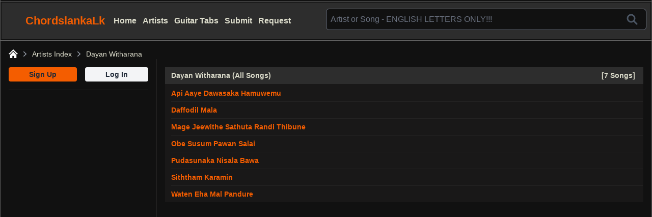

--- FILE ---
content_type: text/html; charset=UTF-8
request_url: https://chordslankalk.com/search_artist.php?artist=Dayan%20Witharana
body_size: 5999
content:
<!DOCTYPE html>
<html lang="en">
<head>
    <meta charset="utf-8">
    <meta name="viewport" content="width=device-width, initial-scale=1">
    <meta name="csrf-token" content="0hP7pRULYLGfk5B5qvyN8QbpWXsg8WZU3nHv3cfg">

    <title>Dayan Witharana chords, Tabs and Lyrics : Total Songs 7 chordslankalk.com</title>

    <meta name="description" content="Dayan Witharana Total: 7 Songs. Your #1 Source for Sinhala songs chords tabs midi files and backing tracks chordslankalk.com"/>
    <meta name="keywords"
          content=" sinhala song chords,sinhala guitar chords, sinhala tabs,sinhala guitar lessons,new sinhala song chords, sinhala midi files, sinhala song lyrics rookantha chords, clarence wijewardane chords, clarence chords"/>
    <meta property="og:url" content=""/>
    <meta property="og:type" content=""/>
    <meta property="og:title" content=""/>
    <meta property="og:description" content=""/>
    <meta property="og:image" content="https://chordslankalk.com/images/chordslankalk.jpg"/>

    <link fetchpriority ="high" rel="preload" as="image" href="https://chordslankalk.com/images/logo.svg">

    <link rel="icon" type="image/x-icon" href="/images/favicon.ico">
    <link rel="apple-touch-icon image_src" href="/images/apple-touch-icon.png">

    <!-- Fonts -->
    
    
    
    



    <!-- Scripts -->
    <link rel="preload" as="style" href="https://chordslankalk.com/build/assets/app-233c7ae4.css" /><link rel="modulepreload" href="https://chordslankalk.com/build/assets/app-b4dbb659.js" /><link rel="stylesheet" href="https://chordslankalk.com/build/assets/app-233c7ae4.css" /><script type="module" src="https://chordslankalk.com/build/assets/app-b4dbb659.js"></script>
    
    <style>
        html,
        body {
            position: relative;
            height: 100%;
        }

        body {
            background: #eee;
            /*font-family: Arial,Helvetica Neue, Helvetica, sans-serif;*/
            font-family: Arial,sans-serif;
            font-size: 14px;
            color: #000;
            margin: 0;
            padding: 0;
        }

        /*.swiper {*/
        /*    width: 100%;*/
        /*    height: 100%;*/
        /*}*/

        /*.swiper-slide {*/
        /*    text-align: center;*/
        /*    font-size: 18px;*/
        /*    background: #fff;*/
        /*    display: flex;*/
        /*    justify-content: center;*/
        /*    align-items: center;*/
        /*}*/

        /*.swiper-slide img {*/
        /*    display: block;*/
        /*    width: 100%;*/
        /*    height: 100%;*/
        /*    object-fit: cover;*/
        /*}*/

        /*@font-face {*/
        /*    font-display: swap;*/
        /*}*/

        @media (max-width: 640px) { /* Adjust the max-width if needed */
            .responsive-div {
                height: 145px;
                width: 100%;
            }
        }
        @media (min-width: 768px) {
            .responsive-div {
                height: auto;
            }
        }
        @media (min-width: 1024px) {
            .responsive-div {
                height: auto; /* Optional: Can add other styles specific to lg */
            }
        }

        @media (min-width: 1280px) {
            .responsive-div {
                height: auto; /* Optional: Can add other styles specific to xl */
            }
        }

        /*.fa,*/
        /*.fas,*/
        /*.fab {*/
        /*    -moz-osx-font-smoothing: grayscale;*/
        /*    -webkit-font-smoothing: antialiased;*/
        /*    display: inline-block;*/
        /*    font-style: normal;*/
        /*    font-variant: normal;*/
        /*    text-rendering: auto;*/
        /*    line-height: 1; }*/

        /*.fas.fa-pull-right,*/

        /*.far {*/
        /*    font-family: 'Font Awesome 5 Free';*/
        /*    font-weight: 400; }*/
        /*@font-face {*/
        /*    font-family: 'Font Awesome 5 Free';*/
        /*    font-style: normal;*/
        /*    font-weight: 900;*/
        /*    font-display: swap;*/
        /*    src: url("../webfonts/fa-solid-900.eot");*/
        /*    src: url("../webfonts/fa-solid-900.eot?#iefix") format("embedded-opentype"), url("../webfonts/fa-solid-900.woff2") format("woff2"), url("../webfonts/fa-solid-900.woff") format("woff"), url("../webfonts/fa-solid-900.ttf") format("truetype"), url("../webfonts/fa-solid-900.svg#fontawesome") format("svg"); }*/

        /*.fa,*/
        /*.fas {*/
        /*    font-family: 'Font Awesome 5 Free';*/
        /*    font-weight: 900; }*/


        /*.fa-bars:before {*/
        /*    content: "\f0c9"; }*/

        /*.fa-user:before {*/
        /*    content: "\f007"; }*/

        /*.fa-heart:before {*/
        /*    content: "\f004"; }*/

    </style>



    <!-- Link to the FontAwesome stylesheet -->







    
    
    
    
    
    

    <!-- ads -->
    <script async src="https://pagead2.googlesyndication.com/pagead/js/adsbygoogle.js?client=ca-pub-3176680166927893"
            crossorigin="anonymous"></script>

    
    
    <meta name="ahrefs-site-verification" content="9ab8afeaf17c524a59a7f565d4147040b56ffa2f7a37e6f5e8c082584fd1919e">
</head>
<body class="antialiased">
<div class="min-h-screen bg-gray-100">
    
    <!-- Page Heading -->
    
    <!-- Page Content -->
        <div class="responsive-div">
        <div x-data="{ openMenu: false }" x-cloak>
    <div class="relative antialiased bg-backgroudcolor ">
        <div class="flex flex-col max-w-7xl mx-auto border-r border-l border-b border-bordercolor">
            <div class="hidden relative lg:block mb-0.5 mr-0.5 ml-0.5">
                <div class="bg-menutitlecolor">
                    <div>
    <script async src="https://pagead2.googlesyndication.com/pagead/js/adsbygoogle.js?client=ca-pub-3176680166927893"
            crossorigin="anonymous"></script>
    <!-- Top-Horizontal-lk -->
    <ins class="adsbygoogle"
         style="display:block"
         data-ad-client="ca-pub-3176680166927893"
         data-ad-slot="8697487055"
         data-ad-format="auto"
         data-full-width-responsive="true"></ins>
    <script>
        (adsbygoogle = window.adsbygoogle || []).push({});
    </script>
</div>
                </div>
            </div>

            
            <div class="border-t border-bordercolor" x-data="search">
                <div class="mb-0.5 mr-0.5 ml-0.5 mt-0.5">
                    <div class="flex justify-between pt-2 bg-menutitlecolor lg:hidden">
                        <div class="flex">
                            <div class="text-2xl ml-2 font-bold text-secondaryfontcolor">
                                
                                
                                
                                
                                
                                <a href="https://chordslankalk.com">
                                    <img src="https://chordslankalk.com/images/logo.svg"
                                         width="25"
                                         height="15"
                                         alt="Chordslanka Logo"
                                         loading="eager"
                                         fetchpriority="high">
                                </a>
                            </div>
                            <div>
                                <a href="https://chordslankalk.com"><span
                                        class="text-2xl ml-1 font-bold text-secondaryfontcolor">ChordsLankaLK</span></a>
                            </div>
                        </div>
                        <div class="mr-2">
                            <!-- Menu Close Button -->
                            <div class="bg-menutitlecolor lg:hidden">
                                <div class="lg:hidden ml-2 text-white">
                                    
                                    
                                    
                                    
                                    
                                    
                                    
                                    
                                    
                                    <button @click="openMenu = true" aria-label="Open main menu">
                                        
                                        
                                        <svg class="h-6 w-6" viewBox="0 0 24 24" fill="none" width="20" height="20"
                                             stroke="#ddddcc" stroke-width="2" role="img"
                                             xmlns="http://www.w3.org/2000/svg">
                                            <title>Menu Open</title>
                                            <path stroke-linecap="round" stroke-linejoin="round" d="M4 6h16"/>
                                            <path stroke-linecap="round" stroke-linejoin="round" d="M4 12h16"/>
                                            <path stroke-linecap="round" stroke-linejoin="round" d="M4 18h16"/>
                                        </svg>
                                    </button>
                                </div>
                            </div>
                        </div>
                    </div>
                    <div class="grid grid-cols-12 gap-1 lg:gap-0  bg-menutitlecolor">
                        <!-- Logo large view -->
                        <div class="bg-menutitlecolor col-span-1 lg:col-span-2 lg:pt-4 lg:pb-4">
                            <span class="hidden lg:flex lg:block ml-4 text-[22px] text-secondaryfontcolor font-bold"><a
                                    href="https://chordslankalk.com" class="flex items-center">
                                    <img
                                        src="https://chordslankalk.com/images/logo.svg"
                                        width="31"
                                        height="17"
                                        alt="Chordslanka Logo"
                                        loading="eager"
                                        fetchpriority="high"
                                    >
                                    ChordslankaLk
                                </a>
                            </span>

                            
                        </div>
                        <!-- Menu items -->
                        <div class="hidden lg:block bg-menutitlecolor lg:col-span-4 pt-6">
                            
                            
                            
                            
                            
                            
                            
                            <nav>
                                <ul class="font-bold text-base text-mainfontcolor">
                                    <li class="inline-block ml-2 "><a href="https://chordslankalk.com">Home</a></li>
                                    <li class="inline-block ml-2 "><a
                                            href="https://chordslankalk.com/all_artists.php">Artists</a></li>
                                    <li class="inline-block ml-2 "><a
                                            href="https://chordslankalk.com/guitar-tabs">Guitar Tabs</a>
                                    </li>
                                    <li class="inline-block ml-2 "><a href="https://chordslankalk.com/submit.php">Submit</a>
                                    </li>
                                    <li class="inline-block ml-2 "><a
                                            href="https://chordslankalk.com/request.php">Request</a>
                                    </li>
                                    
                                    
                                    
                                </ul>
                            </nav>
                        </div>

                        <!-- Search -->
                        <div id="search"
                             class="relative w-full bg-menutitlecolor col-span-12 pl-1 pr-1 pt-0 pb-2 lg:col-span-6 lg:pt-3 lg:pr-2 lg:pl-0 lg:pr-1">
                            <search></search>
                        </div>
                    </div>

                    
                    
                    
                    
                    
                    
                    
                    
                    
                    
                    
                    
                    
                    
                    
                    
                    
                    
                    
                    
                    
                    
                    
                    
                    
                    
                    
                    
                    
                    
                    
                    
                    
                    
                    
                    
                    
                    
                    
                    
                    
                    
                    
                    
                    
                    
                    
                    
                    
                    
                    <div
                        class="sm:block lg:hidden border-t border-bordercolorthin lg:block bg-menutitlecolor lg:col-span-12">
                        <div class="ml-4 mt-2 mr-4 font-bold text-sm text-fontgreen">
                                                            <a href="https://chordslankalk.com/register">
                                    <button type="button"
                                            class="focus:outline-none text-black bg-red-500 hover:bg-red-400 focus:ring-4 focus:ring-yellow-300 font-medium rounded-sm text-sm px-3 py-1 me-2 mb-2 dark:focus:ring-yellow-900">
                                        REGISTER
                                    </button>
                                </a>
                                                        <a href="https://chordslankalk.com/all_artists.php">
                                <button type="button"
                                        class="focus:outline-none text-black bg-yellow-400 hover:bg-yellow-500 focus:ring-4 focus:ring-yellow-300 font-medium rounded-sm text-sm px-3 py-1 me-2 mb-2 dark:focus:ring-yellow-900">
                                    ALL ARTISTS
                                </button>
                            </a>
                            <a href="https://chordslankalk.com/guitar-tabs">
                                <button type="button"
                                        class="focus:outline-none text-black bg-green-500 hover:bg-green-700  focus:ring-4 focus:ring-yellow-300 font-medium rounded-sm text-sm px-3 py-1 me-2 mb-2 dark:focus:ring-yellow-900">
                                    GUITAR TABS
                                </button>
                            </a>
                            
                            
                        </div>
                        

                        
                        
                        
                        
                        
                        
                        
                        
                        
                        
                        
                        
                        
                        
                        
                        
                        
                        
                        
                        
                        
                        
                        
                        
                        
                        
                        
                        
                        
                        
                        
                        
                        
                        
                        
                        
                        
                        
                        
                        
                        
                        
                        
                        
                        
                        
                        
                    </div>
                </div>
            </div>
        </div>
    </div>


    <div x-show="openMenu">
        <!-- Off-canvas menu for mobile, show/hide based on off-canvas menu state. -->
        <div class="relative z-50 lg:hidden" role="dialog" aria-modal="true">
            <div class="fixed inset-0 bg-gray-600/80"></div>
            <div class="fixed inset-0 flex">
                <div class="relative mr-16 flex w-full max-w-xs flex-1">
                    <div class="absolute left-full top-0 flex w-16 justify-center pt-5">
                        <button @click="openMenu = false" type="button" class="-m-2.5 p-2.5">
                            <span class="sr-only">Close sidebar</span>
                            <svg class="h-6 w-6 text-white" fill="none" viewBox="0 0 24 24" stroke-width="1.5"
                                 stroke="currentColor" aria-hidden="true">
                                <path stroke-linecap="round" stroke-linejoin="round" d="M6 18L18 6M6 6l12 12"/>
                            </svg>
                        </button>
                    </div>

                    <!-- Sidebar component, swap this element with another sidebar if you like -->
                    <div class="flex grow flex-col gap-y-5 overflow-y-auto bg-backgroudcolor px-6 pb-4">
                        <div class="flex h-16 shrink-0 items-center">
                            
                            
                            <span class="text-2xl font-bold text-secondaryfontcolor"><img
                                    src="https://chordslankalk.com/images/logo.svg" width="25px"
                                    height="15px" alt="logo"></span>
                        </div>
                        <nav class="flex flex-1 flex-col">
                            <ul role="list" class="flex flex-1 flex-col gap-y-7">
                                <li>
                                    <ul role="list" class="-mx-2 mt-2 space-y-1">
                                                                                                                            <li>
                                                <!-- Current: "bg-indigo-700 text-white", Default: "text-indigo-200 hover:text-white hover:bg-indigo-700" -->
                                                <a href="https://chordslankalk.com/register"
                                                   class="text-mainfontcolor hover:text-white hover:bg-gray-600 group flex gap-x-3 rounded-sm p-2 text-sm leading-6 font-semibold">
                                                    <span class="truncate">Sign Up</span>
                                                </a>
                                            </li>
                                            <li>
                                                <!-- Current: "bg-indigo-700 text-white", Default: "text-indigo-200 hover:text-white hover:bg-indigo-700" -->
                                                <!-- left side menu mobile -->
                                                <a href="https://chordslankalk.com/login" aria-label="Login to your account"
                                                   class="text-mainfontcolor hover:text-white hover:bg-gray-600 group flex gap-x-3 rounded-sm p-2 text-sm leading-6 font-semibold">
                                                    <span class="truncate">Login</span>
                                                </a>
                                            </li>
                                                                                <li>
                                            <!-- Current: "bg-indigo-700 text-white", Default: "text-indigo-200 hover:text-white hover:bg-indigo-700" -->
                                            <a href="https://chordslankalk.com"
                                               class="text-mainfontcolor hover:text-white hover:bg-gray-600 group flex gap-x-3 rounded-sm p-2 text-sm leading-6 font-semibold">
                                                <span class="truncate">Home</span>
                                            </a>
                                        </li>
                                        <li>
                                            <!-- Current: "bg-indigo-700 text-white", Default: "text-indigo-200 hover:text-white hover:bg-indigo-700" -->
                                            <a href="https://chordslankalk.com/submit.php"
                                               class="text-mainfontcolor hover:text-white hover:bg-gray-600 group flex gap-x-3 rounded-sm p-2 text-sm leading-6 font-semibold">
                                                <span class="truncate">Submit Songs</span>
                                            </a>
                                        </li>
                                        <li>
                                            <!-- Current: "bg-indigo-700 text-white", Default: "text-indigo-200 hover:text-white hover:bg-indigo-700" -->
                                            <a href="https://chordslankalk.com/request.php"
                                               class="text-mainfontcolor hover:text-white hover:bg-gray-600 group flex gap-x-3 rounded-sm p-2 text-sm leading-6 font-semibold">
                                                <span class="truncate">Request Songs</span>
                                            </a>
                                        </li>
                                        <li>
                                            <!-- Current: "bg-indigo-700 text-white", Default: "text-indigo-200 hover:text-white hover:bg-indigo-700" -->
                                            <a href="https://chordslankalk.com/download.php"
                                               class="text-mainfontcolor hover:text-white hover:bg-gray-600 group flex gap-x-3 rounded-sm p-2 text-sm leading-6 font-semibold">
                                                <span class="truncate">Download</span>
                                            </a>
                                        </li>
                                        <li>
                                            <!-- Current: "bg-indigo-700 text-white", Default: "text-indigo-200 hover:text-white hover:bg-indigo-700" -->
                                            <a href="#"
                                               class="text-mainfontcolor hover:text-white hover:bg-gray-600 group flex gap-x-3 rounded-sm p-2 text-sm leading-6 font-semibold">
                                                <span class="truncate">Contributors</span>
                                            </a>
                                        </li>
                                        <li>
                                            <!-- Current: "bg-indigo-700 text-white", Default: "text-indigo-200 hover:text-white hover:bg-indigo-700" -->
                                            <a href="https://chordslankalk.com/contact.php"
                                               class="text-mainfontcolor hover:text-white hover:bg-gray-600 group flex gap-x-3 rounded-sm p-2 text-sm leading-6 font-semibold">
                                                <span class="truncate">Contact Us</span>
                                            </a>
                                        </li>

                                    </ul>
                                </li>
                            </ul>
                        </nav>
                    </div>
                </div>
            </div>
        </div>
    </div>
</div>

        </div>
    <main>
        <div class="bg-backgroudcolor ">

        <div class="overflow-x-hidden max-w-7xl bg-backgroundcolor mx-auto border-r border-l border-b border-bordercolor">
            <!--Breadcrumb -->
            <nav class="flex ml-4 mr-4 mt-4 tex-lg" aria-label="Breadcrumb">
                <ol role="list" class="flex items-center space-x-1">
                    <li>
                        <div>
                            <a href="https://chordslankalk.com" class="text-breadcumbtextcolor hover:text-gray-500">



                                <img src="https://chordslankalk.com/images/home-white-icon.svg" alt="Home Icon" width="18" height="18">
                                <span class="sr-only">Home</span>
                            </a>
                        </div>
                    </li>
                    <li>
                        <div class="flex items-center">
                            <svg class="h-5 w-5 flex-shrink-0 text-gray-400" viewBox="0 0 20 20" fill="currentColor" aria-hidden="true">
                                <path fill-rule="evenodd" d="M7.21 14.77a.75.75 0 01.02-1.06L11.168 10 7.23 6.29a.75.75 0 111.04-1.08l4.5 4.25a.75.75 0 010 1.08l-4.5 4.25a.75.75 0 01-1.06-.02z" clip-rule="evenodd" />
                            </svg>
                            <a href="https://chordslankalk.com/artists.php?artists_index=d" class="ml-1 text-sm font-medium text-breadcumbtextcolor hover:text-gray-700">Artists Index</a>
                        </div>
                    </li>
                    <li>
                        <div class="flex items-center">
                            <svg class="h-5 w-5 flex-shrink-0 text-gray-400" viewBox="0 0 20 20" fill="currentColor" aria-hidden="true">
                                <path fill-rule="evenodd" d="M7.21 14.77a.75.75 0 01.02-1.06L11.168 10 7.23 6.29a.75.75 0 111.04-1.08l4.5 4.25a.75.75 0 010 1.08l-4.5 4.25a.75.75 0 01-1.06-.02z" clip-rule="evenodd" />
                            </svg>
                            <a href="https://chordslankalk.com/search_artist.php?artist=Dayan%20Witharana" class="ml-1 text-sm font-medium text-breadcumbtextcolor hover:text-gray-700">Dayan Witharana</a>
                        </div>
                    </li>
                </ol>
            </nav>
            <!-- Hottest Songs Slider -->





            <div class="block lg:grid lg:grid-cols-12 lg:gap-4">
                <!--Left Content -->
                <div class="hidden lg:grid lg:col-span-3 border-r border-bordercolorthin">
                    <div>
    <div class="min-h-screen text-center">
        <div class="flex justify-between ml-4 mr-4 pb-4 border-b border-bordercolorthin">
            <div>
                                    <a href="https://chordslankalk.com/register">
                        <button
                            class="bg-mainbuttoncolor hover:bg-orange-400 text-gray-800 text-sm font-bold py-2 px-10 pt-1 pb-1  mt-4 rounded inline-flex items-center">
                            <span>Sign Up</span>
                        </button>
                    </a>
                                            </div>
            <div>
                                    <a href="https://chordslankalk.com/login">
                        <button
                            class="bg-gray-100 hover:bg-gray-400 text-gray-800 text-sm font-bold py-2 px-10 pt-1 pb-1  mt-4 rounded inline-flex items-center">
                            <span>Log In</span>
                        </button>
                    </a>
                                            </div>
        </div>
        <div>
    <script async src="https://pagead2.googlesyndication.com/pagead/js/adsbygoogle.js?client=ca-pub-3176680166927893"
            crossorigin="anonymous"></script>
    <!-- cl-lk-23-vt -->
    <ins class="adsbygoogle"
         style="display:block"
         data-ad-client="ca-pub-3176680166927893"
         data-ad-slot="4517508749"
         data-ad-format="auto"
         data-full-width-responsive="true"></ins>
    <script>
        (adsbygoogle = window.adsbygoogle || []).push({});
    </script>
</div>

        <!-- Site Stats -->
































    </div>

    
    
    
</div>
                </div>

                <!--Right Content -->
                <div class="mt-4 col-span-9 mx-4 lg:mx-0 lg:mr-4 lg:mt-4 lg:mr-4">
                    <!--Ad 1 -->
                    <div class="flex justify-center">
                        <div>
                            <div>
    <script async src="https://pagead2.googlesyndication.com/pagead/js/adsbygoogle.js?client=ca-pub-3176680166927893"
            crossorigin="anonymous"></script>
    <!-- square-ad-cl2 -->
    <ins class="adsbygoogle"
         style="display:block"
         data-ad-client="ca-pub-3176680166927893"
         data-ad-slot="5407012339"
         data-ad-format="auto"
         data-full-width-responsive="true"></ins>
    <script>
        (adsbygoogle = window.adsbygoogle || []).push({});
    </script>
</div>



                        </div>
                    </div>

                    <div>
    <div class="flex bg-menutitlecolor">
        <h1 class="flex-auto ml-3 pt-1.5 pb-1.5 font-bold text-mainfontcolor">Dayan Witharana (All Songs) </h1>
        <h2 class="flex-none ml-3 pr-4 pt-1.5 pb-1.5 font-bold text-mainfontcolor">[7 Songs]</h2>
    </div>
    <div class="mx-auto max-w-7xl bg-tablebodycolor pt-0.5 pl-3">
        <table class="min-w-full divide-y divide-gray-700">
            
            
            
            

            
            
            
            
            
            
            
            <tbody class="divide-y divide-white/5">
                            <tr>
                    <td class="whitespace-nowrap py-1.5 pr-3 text-sm font-medium text-white sm:pl-0">
                        <a href="https://chordslankalk.com/song_view.php?song_id=417"><span class="text-secondaryfontcolor font-bold">Api Aaye Dawasaka Hamuwemu</span></a>
                    </td>



                </tr>
                            <tr>
                    <td class="whitespace-nowrap py-1.5 pr-3 text-sm font-medium text-white sm:pl-0">
                        <a href="https://chordslankalk.com/song_view.php?song_id=729"><span class="text-secondaryfontcolor font-bold">Daffodil Mala</span></a>
                    </td>



                </tr>
                            <tr>
                    <td class="whitespace-nowrap py-1.5 pr-3 text-sm font-medium text-white sm:pl-0">
                        <a href="https://chordslankalk.com/song_view.php?song_id=938"><span class="text-secondaryfontcolor font-bold">Mage Jeewithe Sathuta Randi Thibune</span></a>
                    </td>



                </tr>
                            <tr>
                    <td class="whitespace-nowrap py-1.5 pr-3 text-sm font-medium text-white sm:pl-0">
                        <a href="https://chordslankalk.com/song_view.php?song_id=786"><span class="text-secondaryfontcolor font-bold">Obe Susum Pawan Salai</span></a>
                    </td>



                </tr>
                            <tr>
                    <td class="whitespace-nowrap py-1.5 pr-3 text-sm font-medium text-white sm:pl-0">
                        <a href="https://chordslankalk.com/song_view.php?song_id=1548"><span class="text-secondaryfontcolor font-bold">Pudasunaka Nisala Bawa</span></a>
                    </td>



                </tr>
                            <tr>
                    <td class="whitespace-nowrap py-1.5 pr-3 text-sm font-medium text-white sm:pl-0">
                        <a href="https://chordslankalk.com/song_view.php?song_id=955"><span class="text-secondaryfontcolor font-bold">Siththam Karamin</span></a>
                    </td>



                </tr>
                            <tr>
                    <td class="whitespace-nowrap py-1.5 pr-3 text-sm font-medium text-white sm:pl-0">
                        <a href="https://chordslankalk.com/song_view.php?song_id=499"><span class="text-secondaryfontcolor font-bold">Waten Eha Mal Pandure</span></a>
                    </td>



                </tr>
                        </tbody>
        </table>
    </div>
</div>


                    <!--Ad 2 -->
                    <div class="flex justify-center">
                        <div class="p-4">
                            <div>
    <script async src="https://pagead2.googlesyndication.com/pagead/js/adsbygoogle.js?client=ca-pub-3176680166927893"
            crossorigin="anonymous"></script>
    <!-- square-ad-cl2 -->
    <ins class="adsbygoogle"
         style="display:block"
         data-ad-client="ca-pub-3176680166927893"
         data-ad-slot="5407012339"
         data-ad-format="auto"
         data-full-width-responsive="true"></ins>
    <script>
        (adsbygoogle = window.adsbygoogle || []).push({});
    </script>
</div>



                        </div>
                    </div>
                </div>
            </div>
        </div>
    </div>
    </main>
    <div>
    <div class="bg-backgroudcolor">
        <div class="max-w-7xl mx-auto bg-menutitlecolor">
            <!--Footer header -->
            <div class="border-b border-r border-l border-bordercolor grid grid-cols-12">
                <!--Footer All artists -->
                <div class="col-span-10 ml-4 pt-4 pb-6 text-xs font-bold text-mainfontcolor">
                    <div>
    <script async src="https://pagead2.googlesyndication.com/pagead/js/adsbygoogle.js?client=ca-pub-3176680166927893"
            crossorigin="anonymous"></script>
    <!-- Top-Horizontal-lk -->
    <ins class="adsbygoogle"
         style="display:block"
         data-ad-client="ca-pub-3176680166927893"
         data-ad-slot="8697487055"
         data-ad-format="auto"
         data-full-width-responsive="true"></ins>
    <script>
        (adsbygoogle = window.adsbygoogle || []).push({});
    </script>
</div>
                    <div class=" ">
                        <div class="pb-4 md:block">
                            Artists by Index or

                            <a href="https://chordslankalk.com/all_artists.php">
                                <button type="button"
                                        class="focus:outline-none text-black bg-yellow-400 hover:bg-yellow-500 focus:ring-4 focus:ring-yellow-300 font-medium rounded-sm text-sm px-5 py-1 me-2 mb-2 dark:focus:ring-yellow-900">
                                    VIEW ALL ARTISTS
                                </button>
                            </a>
                        </div>
                        <div class="grid grid-cols-12 gap-2 lg:flex lg:gap-6 overflow-hidden">
                            <div>
                                <a href="https://chordslankalk.com/artists.php?artists_index=a"><span>A</span></a>
                            </div>
                            <div>
                                <a href="https://chordslankalk.com/artists.php?artists_index=b"><span>B</span></a>
                            </div>
                            <div>
                                <a href="https://chordslankalk.com/artists.php?artists_index=c"><span>C</span></a>
                            </div>
                            <div>
                                <a href="https://chordslankalk.com/artists.php?artists_index=d"><span>D</span></a>
                            </div>
                            <div>
                                <a href="https://chordslankalk.com/artists.php?artists_index=e"><span>E</span></a>
                            </div>
                            <div>
                                <a href="https://chordslankalk.com/artists.php?artists_index=f"><span>F</span></a>
                            </div>
                            <div>
                                <a href="https://chordslankalk.com/artists.php?artists_index=g"><span>G</span></a>
                            </div>
                            <div>
                                <a href="https://chordslankalk.com/artists.php?artists_index=h"><span>H</span></a>
                            </div>
                            <div>
                                <a href="https://chordslankalk.com/artists.php?artists_index=i"><span>I</span></a>
                            </div>
                            <div>
                                <a href="https://chordslankalk.com/artists.php?artists_index=j"><span>J</span></a>
                            </div>
                            <div>
                                <a href="https://chordslankalk.com/artists.php?artists_index=k"><span>K</span></a>
                            </div>
                            <div>
                                <a href="https://chordslankalk.com/artists.php?artists_index=l"><span>L</span></a>
                            </div>
                            <div>
                                <a href="https://chordslankalk.com/artists.php?artists_index=m"><span>M</span></a>
                            </div>
                            <div>
                                <a href="https://chordslankalk.com/artists.php?artists_index=n"><span>N</span></a>
                            </div>
                            <div>
                                <a href="https://chordslankalk.com/artists.php?artists_index=o"><span>O</span></a>
                            </div>
                            <div>
                                <a href="https://chordslankalk.com/artists.php?artists_index=p"><span>P</span></a>
                            </div>
                            <div>
                                <span>Q</span>
                            </div>
                            <div>
                                <a href="https://chordslankalk.com/artists.php?artists_index=r"><span>R</span></a>
                            </div>
                            <div>
                                <a href="https://chordslankalk.com/artists.php?artists_index=s"><span>S</span></a>
                            </div>
                            <div>
                                <a href="https://chordslankalk.com/artists.php?artists_index=t"><span>T</span></a>
                            </div>
                            <div>
                                <a href="https://chordslankalk.com/artists.php?artists_index=u"><span>U</span></a>
                            </div>
                            <div>
                                <a href="https://chordslankalk.com/artists.php?artists_index=v"><span>V</span></a>
                            </div>
                            <div>
                                <a href="https://chordslankalk.com/artists.php?artists_index=w"><span>W</span></a>
                            </div>
                            <div>
                                <span>X</span>
                            </div>
                            <div>
                                <a href="https://chordslankalk.com/artists.php?artists_index=y"><span>Y</span></a>
                            </div>
                            <div>
                                <span>Z</span>
                            </div>
                        </div>
                    </div>
                </div>
                <!-- Footer header social media icons -->
                <div class="hidden lg:block col-span-2 pt-2 text-mainfontcolor">



                </div>
            </div>
        </div>

        <!-- Footer Body -->
        <div class="max-w-7xl mx-auto bg-footerbodycolor border-b border-l border-r border-bordercolor">
            <div class="ml-4 mr-4 lg:ml-4 pb-8 text-mainfontcolor">
                <div class="grid grid-cols-12 pt-4 pb-4">
                    <div class="col-span-6 font-bold text-xs">
                        <ul>
                            <li class="py-1"><a href="https://chordslankalk.com">Home</a></li>
                            <li class="py-1"><a href="https://chordslankalk.com/submit.php">Submit Songs</a></li>
                            <li class="py-1"><a href="https://chordslankalk.com/contact.php">Contact Us</a></li>
                            <li class="py-1"><a href="https://chordslankalk.com/request.php">Request Songs</a></li>
                            <li class="py-1"><a href="https://chordslankalk.com/download.php">Download</a></li>
                            <li class="py-1"><a href="https://chordslankalk.com/register">Register</a></li>
                            <li class="py-1"><a href="https://chordslankalk.com/contributors.php">Contributors</a></li>
                        </ul>
                    </div>
                    <div class="col-span-6 font-bold text-xs">
                        <ul>
                            <li class="py-1"><a href="https://chordslankalk.com/terms-of-service.php">Terms Of Use</a></li>
                            <li class="py-1"><a href="https://chordslankalk.com/privacy_policy.php">Privacy Policy</a></li>
                            <li class="py-1"><a href="https://chordslankalk.com/dmca_policy.php">DMCA</a></li>
                        </ul>
                    </div>
                </div>
                <span class="text-xs font-light">©2010 to present chordslanka.lk all rights reserved.</span>
                <span class="text-xs font-light">Administrator - Shalin Jayasuriya </span><a href="tel:+94712183906"><span class="text-xs font-light">+94712183906</span></a>
                <div class="hidden">
                <script id="_wauhct">var _wau = _wau || []; _wau.push(["classic", "71azpny1op", "hct"]);</script><script async src="//waust.at/c.js"></script>
                </div>
                </div>
        </div>
    </div>
</div>
</div>



<!-- Initialize Swiper -->


























<!-- Google tag (gtag.js) -->
<script async src="https://www.googletagmanager.com/gtag/js?id=AW-11254389420">
</script>
<script>
    window.dataLayer = window.dataLayer || [];

    function gtag() {
        dataLayer.push(arguments);
    }

    gtag('js', new Date());

    gtag('config', 'AW-11254389420');
</script>

<!-- Event snippet for Page view conversion page -->
<script>
    gtag('event', 'conversion', {'send_to': 'AW-11254389420/ibfkCPzlgbkYEKy1wfYp'});
</script>

<!-- Google tag (gtag.js) -->
<script async src="https://www.googletagmanager.com/gtag/js?id=G-2LMNNQ130E"></script>
<script>
    window.dataLayer = window.dataLayer || [];

    function gtag() {
        dataLayer.push(arguments);
    }

    gtag('js', new Date());

    gtag('config', 'G-2LMNNQ130E');
</script>
</body>
</html>


--- FILE ---
content_type: text/html; charset=utf-8
request_url: https://www.google.com/recaptcha/api2/aframe
body_size: 138
content:
<!DOCTYPE HTML><html><head><meta http-equiv="content-type" content="text/html; charset=UTF-8"></head><body><script nonce="yNDMkTLYbruQ1vvjUhN7Vw">/** Anti-fraud and anti-abuse applications only. See google.com/recaptcha */ try{var clients={'sodar':'https://pagead2.googlesyndication.com/pagead/sodar?'};window.addEventListener("message",function(a){try{if(a.source===window.parent){var b=JSON.parse(a.data);var c=clients[b['id']];if(c){var d=document.createElement('img');d.src=c+b['params']+'&rc='+(localStorage.getItem("rc::a")?sessionStorage.getItem("rc::b"):"");window.document.body.appendChild(d);sessionStorage.setItem("rc::e",parseInt(sessionStorage.getItem("rc::e")||0)+1);localStorage.setItem("rc::h",'1764250087097');}}}catch(b){}});window.parent.postMessage("_grecaptcha_ready", "*");}catch(b){}</script></body></html>

--- FILE ---
content_type: application/javascript; charset=utf-8
request_url: https://chordslankalk.com/build/assets/app-b4dbb659.js
body_size: 89929
content:
/* empty css            */function Ma(e,t){return function(){return e.apply(t,arguments)}}const{toString:Lp}=Object.prototype,{getPrototypeOf:Ac}=Object,gi=(e=>t=>{const n=Lp.call(t);return e[n]||(e[n]=n.slice(8,-1).toLowerCase())})(Object.create(null)),yt=e=>(e=e.toLowerCase(),t=>gi(t)===e),mi=e=>t=>typeof t===e,{isArray:er}=Array,Mr=mi("undefined");function Dp(e){return e!==null&&!Mr(e)&&e.constructor!==null&&!Mr(e.constructor)&&et(e.constructor.isBuffer)&&e.constructor.isBuffer(e)}const Ia=yt("ArrayBuffer");function Bp(e){let t;return typeof ArrayBuffer<"u"&&ArrayBuffer.isView?t=ArrayBuffer.isView(e):t=e&&e.buffer&&Ia(e.buffer),t}const jp=mi("string"),et=mi("function"),Fa=mi("number"),yi=e=>e!==null&&typeof e=="object",Hp=e=>e===!0||e===!1,$s=e=>{if(gi(e)!=="object")return!1;const t=Ac(e);return(t===null||t===Object.prototype||Object.getPrototypeOf(t)===null)&&!(Symbol.toStringTag in e)&&!(Symbol.iterator in e)},qp=yt("Date"),Up=yt("File"),Vp=yt("Blob"),Kp=yt("FileList"),Wp=e=>yi(e)&&et(e.pipe),zp=e=>{let t;return e&&(typeof FormData=="function"&&e instanceof FormData||et(e.append)&&((t=gi(e))==="formdata"||t==="object"&&et(e.toString)&&e.toString()==="[object FormData]"))},Jp=yt("URLSearchParams"),Yp=e=>e.trim?e.trim():e.replace(/^[\s\uFEFF\xA0]+|[\s\uFEFF\xA0]+$/g,"");function Jr(e,t,{allOwnKeys:n=!1}={}){if(e===null||typeof e>"u")return;let r,s;if(typeof e!="object"&&(e=[e]),er(e))for(r=0,s=e.length;r<s;r++)t.call(null,e[r],r,e);else{const i=n?Object.getOwnPropertyNames(e):Object.keys(e),o=i.length;let c;for(r=0;r<o;r++)c=i[r],t.call(null,e[c],c,e)}}function La(e,t){t=t.toLowerCase();const n=Object.keys(e);let r=n.length,s;for(;r-- >0;)if(s=n[r],t===s.toLowerCase())return s;return null}const Da=(()=>typeof globalThis<"u"?globalThis:typeof self<"u"?self:typeof window<"u"?window:global)(),Ba=e=>!Mr(e)&&e!==Da;function Ro(){const{caseless:e}=Ba(this)&&this||{},t={},n=(r,s)=>{const i=e&&La(t,s)||s;$s(t[i])&&$s(r)?t[i]=Ro(t[i],r):$s(r)?t[i]=Ro({},r):er(r)?t[i]=r.slice():t[i]=r};for(let r=0,s=arguments.length;r<s;r++)arguments[r]&&Jr(arguments[r],n);return t}const Xp=(e,t,n,{allOwnKeys:r}={})=>(Jr(t,(s,i)=>{n&&et(s)?e[i]=Ma(s,n):e[i]=s},{allOwnKeys:r}),e),Gp=e=>(e.charCodeAt(0)===65279&&(e=e.slice(1)),e),Zp=(e,t,n,r)=>{e.prototype=Object.create(t.prototype,r),e.prototype.constructor=e,Object.defineProperty(e,"super",{value:t.prototype}),n&&Object.assign(e.prototype,n)},Qp=(e,t,n,r)=>{let s,i,o;const c={};if(t=t||{},e==null)return t;do{for(s=Object.getOwnPropertyNames(e),i=s.length;i-- >0;)o=s[i],(!r||r(o,e,t))&&!c[o]&&(t[o]=e[o],c[o]=!0);e=n!==!1&&Ac(e)}while(e&&(!n||n(e,t))&&e!==Object.prototype);return t},eg=(e,t,n)=>{e=String(e),(n===void 0||n>e.length)&&(n=e.length),n-=t.length;const r=e.indexOf(t,n);return r!==-1&&r===n},tg=e=>{if(!e)return null;if(er(e))return e;let t=e.length;if(!Fa(t))return null;const n=new Array(t);for(;t-- >0;)n[t]=e[t];return n},ng=(e=>t=>e&&t instanceof e)(typeof Uint8Array<"u"&&Ac(Uint8Array)),rg=(e,t)=>{const r=(e&&e[Symbol.iterator]).call(e);let s;for(;(s=r.next())&&!s.done;){const i=s.value;t.call(e,i[0],i[1])}},sg=(e,t)=>{let n;const r=[];for(;(n=e.exec(t))!==null;)r.push(n);return r},ig=yt("HTMLFormElement"),og=e=>e.toLowerCase().replace(/[-_\s]([a-z\d])(\w*)/g,function(n,r,s){return r.toUpperCase()+s}),ru=(({hasOwnProperty:e})=>(t,n)=>e.call(t,n))(Object.prototype),cg=yt("RegExp"),ja=(e,t)=>{const n=Object.getOwnPropertyDescriptors(e),r={};Jr(n,(s,i)=>{t(s,i,e)!==!1&&(r[i]=s)}),Object.defineProperties(e,r)},lg=e=>{ja(e,(t,n)=>{if(et(e)&&["arguments","caller","callee"].indexOf(n)!==-1)return!1;const r=e[n];if(et(r)){if(t.enumerable=!1,"writable"in t){t.writable=!1;return}t.set||(t.set=()=>{throw Error("Can not rewrite read-only method '"+n+"'")})}})},ug=(e,t)=>{const n={},r=s=>{s.forEach(i=>{n[i]=!0})};return er(e)?r(e):r(String(e).split(t)),n},ag=()=>{},fg=(e,t)=>(e=+e,Number.isFinite(e)?e:t),co="abcdefghijklmnopqrstuvwxyz",su="0123456789",Ha={DIGIT:su,ALPHA:co,ALPHA_DIGIT:co+co.toUpperCase()+su},dg=(e=16,t=Ha.ALPHA_DIGIT)=>{let n="";const{length:r}=t;for(;e--;)n+=t[Math.random()*r|0];return n};function hg(e){return!!(e&&et(e.append)&&e[Symbol.toStringTag]==="FormData"&&e[Symbol.iterator])}const pg=e=>{const t=new Array(10),n=(r,s)=>{if(yi(r)){if(t.indexOf(r)>=0)return;if(!("toJSON"in r)){t[s]=r;const i=er(r)?[]:{};return Jr(r,(o,c)=>{const l=n(o,s+1);!Mr(l)&&(i[c]=l)}),t[s]=void 0,i}}return r};return n(e,0)},gg=yt("AsyncFunction"),mg=e=>e&&(yi(e)||et(e))&&et(e.then)&&et(e.catch),C={isArray:er,isArrayBuffer:Ia,isBuffer:Dp,isFormData:zp,isArrayBufferView:Bp,isString:jp,isNumber:Fa,isBoolean:Hp,isObject:yi,isPlainObject:$s,isUndefined:Mr,isDate:qp,isFile:Up,isBlob:Vp,isRegExp:cg,isFunction:et,isStream:Wp,isURLSearchParams:Jp,isTypedArray:ng,isFileList:Kp,forEach:Jr,merge:Ro,extend:Xp,trim:Yp,stripBOM:Gp,inherits:Zp,toFlatObject:Qp,kindOf:gi,kindOfTest:yt,endsWith:eg,toArray:tg,forEachEntry:rg,matchAll:sg,isHTMLForm:ig,hasOwnProperty:ru,hasOwnProp:ru,reduceDescriptors:ja,freezeMethods:lg,toObjectSet:ug,toCamelCase:og,noop:ag,toFiniteNumber:fg,findKey:La,global:Da,isContextDefined:Ba,ALPHABET:Ha,generateString:dg,isSpecCompliantForm:hg,toJSONObject:pg,isAsyncFn:gg,isThenable:mg};function te(e,t,n,r,s){Error.call(this),Error.captureStackTrace?Error.captureStackTrace(this,this.constructor):this.stack=new Error().stack,this.message=e,this.name="AxiosError",t&&(this.code=t),n&&(this.config=n),r&&(this.request=r),s&&(this.response=s)}C.inherits(te,Error,{toJSON:function(){return{message:this.message,name:this.name,description:this.description,number:this.number,fileName:this.fileName,lineNumber:this.lineNumber,columnNumber:this.columnNumber,stack:this.stack,config:C.toJSONObject(this.config),code:this.code,status:this.response&&this.response.status?this.response.status:null}}});const qa=te.prototype,Ua={};["ERR_BAD_OPTION_VALUE","ERR_BAD_OPTION","ECONNABORTED","ETIMEDOUT","ERR_NETWORK","ERR_FR_TOO_MANY_REDIRECTS","ERR_DEPRECATED","ERR_BAD_RESPONSE","ERR_BAD_REQUEST","ERR_CANCELED","ERR_NOT_SUPPORT","ERR_INVALID_URL"].forEach(e=>{Ua[e]={value:e}});Object.defineProperties(te,Ua);Object.defineProperty(qa,"isAxiosError",{value:!0});te.from=(e,t,n,r,s,i)=>{const o=Object.create(qa);return C.toFlatObject(e,o,function(l){return l!==Error.prototype},c=>c!=="isAxiosError"),te.call(o,e.message,t,n,r,s),o.cause=e,o.name=e.name,i&&Object.assign(o,i),o};const yg=null;function ko(e){return C.isPlainObject(e)||C.isArray(e)}function Va(e){return C.endsWith(e,"[]")?e.slice(0,-2):e}function iu(e,t,n){return e?e.concat(t).map(function(s,i){return s=Va(s),!n&&i?"["+s+"]":s}).join(n?".":""):t}function bg(e){return C.isArray(e)&&!e.some(ko)}const _g=C.toFlatObject(C,{},null,function(t){return/^is[A-Z]/.test(t)});function bi(e,t,n){if(!C.isObject(e))throw new TypeError("target must be an object");t=t||new FormData,n=C.toFlatObject(n,{metaTokens:!0,dots:!1,indexes:!1},!1,function(v,_){return!C.isUndefined(_[v])});const r=n.metaTokens,s=n.visitor||a,i=n.dots,o=n.indexes,l=(n.Blob||typeof Blob<"u"&&Blob)&&C.isSpecCompliantForm(t);if(!C.isFunction(s))throw new TypeError("visitor must be a function");function u(m){if(m===null)return"";if(C.isDate(m))return m.toISOString();if(!l&&C.isBlob(m))throw new te("Blob is not supported. Use a Buffer instead.");return C.isArrayBuffer(m)||C.isTypedArray(m)?l&&typeof Blob=="function"?new Blob([m]):Buffer.from(m):m}function a(m,v,_){let y=m;if(m&&!_&&typeof m=="object"){if(C.endsWith(v,"{}"))v=r?v:v.slice(0,-2),m=JSON.stringify(m);else if(C.isArray(m)&&bg(m)||(C.isFileList(m)||C.endsWith(v,"[]"))&&(y=C.toArray(m)))return v=Va(v),y.forEach(function(w,T){!(C.isUndefined(w)||w===null)&&t.append(o===!0?iu([v],T,i):o===null?v:v+"[]",u(w))}),!1}return ko(m)?!0:(t.append(iu(_,v,i),u(m)),!1)}const f=[],d=Object.assign(_g,{defaultVisitor:a,convertValue:u,isVisitable:ko});function g(m,v){if(!C.isUndefined(m)){if(f.indexOf(m)!==-1)throw Error("Circular reference detected in "+v.join("."));f.push(m),C.forEach(m,function(y,h){(!(C.isUndefined(y)||y===null)&&s.call(t,y,C.isString(h)?h.trim():h,v,d))===!0&&g(y,v?v.concat(h):[h])}),f.pop()}}if(!C.isObject(e))throw new TypeError("data must be an object");return g(e),t}function ou(e){const t={"!":"%21","'":"%27","(":"%28",")":"%29","~":"%7E","%20":"+","%00":"\0"};return encodeURIComponent(e).replace(/[!'()~]|%20|%00/g,function(r){return t[r]})}function Oc(e,t){this._pairs=[],e&&bi(e,this,t)}const Ka=Oc.prototype;Ka.append=function(t,n){this._pairs.push([t,n])};Ka.toString=function(t){const n=t?function(r){return t.call(this,r,ou)}:ou;return this._pairs.map(function(s){return n(s[0])+"="+n(s[1])},"").join("&")};function vg(e){return encodeURIComponent(e).replace(/%3A/gi,":").replace(/%24/g,"$").replace(/%2C/gi,",").replace(/%20/g,"+").replace(/%5B/gi,"[").replace(/%5D/gi,"]")}function Wa(e,t,n){if(!t)return e;const r=n&&n.encode||vg,s=n&&n.serialize;let i;if(s?i=s(t,n):i=C.isURLSearchParams(t)?t.toString():new Oc(t,n).toString(r),i){const o=e.indexOf("#");o!==-1&&(e=e.slice(0,o)),e+=(e.indexOf("?")===-1?"?":"&")+i}return e}class wg{constructor(){this.handlers=[]}use(t,n,r){return this.handlers.push({fulfilled:t,rejected:n,synchronous:r?r.synchronous:!1,runWhen:r?r.runWhen:null}),this.handlers.length-1}eject(t){this.handlers[t]&&(this.handlers[t]=null)}clear(){this.handlers&&(this.handlers=[])}forEach(t){C.forEach(this.handlers,function(r){r!==null&&t(r)})}}const cu=wg,za={silentJSONParsing:!0,forcedJSONParsing:!0,clarifyTimeoutError:!1},Eg=typeof URLSearchParams<"u"?URLSearchParams:Oc,Sg=typeof FormData<"u"?FormData:null,Tg=typeof Blob<"u"?Blob:null,Cg=(()=>{let e;return typeof navigator<"u"&&((e=navigator.product)==="ReactNative"||e==="NativeScript"||e==="NS")?!1:typeof window<"u"&&typeof document<"u"})(),xg=(()=>typeof WorkerGlobalScope<"u"&&self instanceof WorkerGlobalScope&&typeof self.importScripts=="function")(),ht={isBrowser:!0,classes:{URLSearchParams:Eg,FormData:Sg,Blob:Tg},isStandardBrowserEnv:Cg,isStandardBrowserWebWorkerEnv:xg,protocols:["http","https","file","blob","url","data"]};function Ag(e,t){return bi(e,new ht.classes.URLSearchParams,Object.assign({visitor:function(n,r,s,i){return ht.isNode&&C.isBuffer(n)?(this.append(r,n.toString("base64")),!1):i.defaultVisitor.apply(this,arguments)}},t))}function Og(e){return C.matchAll(/\w+|\[(\w*)]/g,e).map(t=>t[0]==="[]"?"":t[1]||t[0])}function Rg(e){const t={},n=Object.keys(e);let r;const s=n.length;let i;for(r=0;r<s;r++)i=n[r],t[i]=e[i];return t}function Ja(e){function t(n,r,s,i){let o=n[i++];const c=Number.isFinite(+o),l=i>=n.length;return o=!o&&C.isArray(s)?s.length:o,l?(C.hasOwnProp(s,o)?s[o]=[s[o],r]:s[o]=r,!c):((!s[o]||!C.isObject(s[o]))&&(s[o]=[]),t(n,r,s[o],i)&&C.isArray(s[o])&&(s[o]=Rg(s[o])),!c)}if(C.isFormData(e)&&C.isFunction(e.entries)){const n={};return C.forEachEntry(e,(r,s)=>{t(Og(r),s,n,0)}),n}return null}const kg={"Content-Type":void 0};function Ng(e,t,n){if(C.isString(e))try{return(t||JSON.parse)(e),C.trim(e)}catch(r){if(r.name!=="SyntaxError")throw r}return(n||JSON.stringify)(e)}const _i={transitional:za,adapter:["xhr","http"],transformRequest:[function(t,n){const r=n.getContentType()||"",s=r.indexOf("application/json")>-1,i=C.isObject(t);if(i&&C.isHTMLForm(t)&&(t=new FormData(t)),C.isFormData(t))return s&&s?JSON.stringify(Ja(t)):t;if(C.isArrayBuffer(t)||C.isBuffer(t)||C.isStream(t)||C.isFile(t)||C.isBlob(t))return t;if(C.isArrayBufferView(t))return t.buffer;if(C.isURLSearchParams(t))return n.setContentType("application/x-www-form-urlencoded;charset=utf-8",!1),t.toString();let c;if(i){if(r.indexOf("application/x-www-form-urlencoded")>-1)return Ag(t,this.formSerializer).toString();if((c=C.isFileList(t))||r.indexOf("multipart/form-data")>-1){const l=this.env&&this.env.FormData;return bi(c?{"files[]":t}:t,l&&new l,this.formSerializer)}}return i||s?(n.setContentType("application/json",!1),Ng(t)):t}],transformResponse:[function(t){const n=this.transitional||_i.transitional,r=n&&n.forcedJSONParsing,s=this.responseType==="json";if(t&&C.isString(t)&&(r&&!this.responseType||s)){const o=!(n&&n.silentJSONParsing)&&s;try{return JSON.parse(t)}catch(c){if(o)throw c.name==="SyntaxError"?te.from(c,te.ERR_BAD_RESPONSE,this,null,this.response):c}}return t}],timeout:0,xsrfCookieName:"XSRF-TOKEN",xsrfHeaderName:"X-XSRF-TOKEN",maxContentLength:-1,maxBodyLength:-1,env:{FormData:ht.classes.FormData,Blob:ht.classes.Blob},validateStatus:function(t){return t>=200&&t<300},headers:{common:{Accept:"application/json, text/plain, */*"}}};C.forEach(["delete","get","head"],function(t){_i.headers[t]={}});C.forEach(["post","put","patch"],function(t){_i.headers[t]=C.merge(kg)});const Rc=_i,Pg=C.toObjectSet(["age","authorization","content-length","content-type","etag","expires","from","host","if-modified-since","if-unmodified-since","last-modified","location","max-forwards","proxy-authorization","referer","retry-after","user-agent"]),$g=e=>{const t={};let n,r,s;return e&&e.split(`
`).forEach(function(o){s=o.indexOf(":"),n=o.substring(0,s).trim().toLowerCase(),r=o.substring(s+1).trim(),!(!n||t[n]&&Pg[n])&&(n==="set-cookie"?t[n]?t[n].push(r):t[n]=[r]:t[n]=t[n]?t[n]+", "+r:r)}),t},lu=Symbol("internals");function ur(e){return e&&String(e).trim().toLowerCase()}function Ms(e){return e===!1||e==null?e:C.isArray(e)?e.map(Ms):String(e)}function Mg(e){const t=Object.create(null),n=/([^\s,;=]+)\s*(?:=\s*([^,;]+))?/g;let r;for(;r=n.exec(e);)t[r[1]]=r[2];return t}const Ig=e=>/^[-_a-zA-Z0-9^`|~,!#$%&'*+.]+$/.test(e.trim());function lo(e,t,n,r,s){if(C.isFunction(r))return r.call(this,t,n);if(s&&(t=n),!!C.isString(t)){if(C.isString(r))return t.indexOf(r)!==-1;if(C.isRegExp(r))return r.test(t)}}function Fg(e){return e.trim().toLowerCase().replace(/([a-z\d])(\w*)/g,(t,n,r)=>n.toUpperCase()+r)}function Lg(e,t){const n=C.toCamelCase(" "+t);["get","set","has"].forEach(r=>{Object.defineProperty(e,r+n,{value:function(s,i,o){return this[r].call(this,t,s,i,o)},configurable:!0})})}class vi{constructor(t){t&&this.set(t)}set(t,n,r){const s=this;function i(c,l,u){const a=ur(l);if(!a)throw new Error("header name must be a non-empty string");const f=C.findKey(s,a);(!f||s[f]===void 0||u===!0||u===void 0&&s[f]!==!1)&&(s[f||l]=Ms(c))}const o=(c,l)=>C.forEach(c,(u,a)=>i(u,a,l));return C.isPlainObject(t)||t instanceof this.constructor?o(t,n):C.isString(t)&&(t=t.trim())&&!Ig(t)?o($g(t),n):t!=null&&i(n,t,r),this}get(t,n){if(t=ur(t),t){const r=C.findKey(this,t);if(r){const s=this[r];if(!n)return s;if(n===!0)return Mg(s);if(C.isFunction(n))return n.call(this,s,r);if(C.isRegExp(n))return n.exec(s);throw new TypeError("parser must be boolean|regexp|function")}}}has(t,n){if(t=ur(t),t){const r=C.findKey(this,t);return!!(r&&this[r]!==void 0&&(!n||lo(this,this[r],r,n)))}return!1}delete(t,n){const r=this;let s=!1;function i(o){if(o=ur(o),o){const c=C.findKey(r,o);c&&(!n||lo(r,r[c],c,n))&&(delete r[c],s=!0)}}return C.isArray(t)?t.forEach(i):i(t),s}clear(t){const n=Object.keys(this);let r=n.length,s=!1;for(;r--;){const i=n[r];(!t||lo(this,this[i],i,t,!0))&&(delete this[i],s=!0)}return s}normalize(t){const n=this,r={};return C.forEach(this,(s,i)=>{const o=C.findKey(r,i);if(o){n[o]=Ms(s),delete n[i];return}const c=t?Fg(i):String(i).trim();c!==i&&delete n[i],n[c]=Ms(s),r[c]=!0}),this}concat(...t){return this.constructor.concat(this,...t)}toJSON(t){const n=Object.create(null);return C.forEach(this,(r,s)=>{r!=null&&r!==!1&&(n[s]=t&&C.isArray(r)?r.join(", "):r)}),n}[Symbol.iterator](){return Object.entries(this.toJSON())[Symbol.iterator]()}toString(){return Object.entries(this.toJSON()).map(([t,n])=>t+": "+n).join(`
`)}get[Symbol.toStringTag](){return"AxiosHeaders"}static from(t){return t instanceof this?t:new this(t)}static concat(t,...n){const r=new this(t);return n.forEach(s=>r.set(s)),r}static accessor(t){const r=(this[lu]=this[lu]={accessors:{}}).accessors,s=this.prototype;function i(o){const c=ur(o);r[c]||(Lg(s,o),r[c]=!0)}return C.isArray(t)?t.forEach(i):i(t),this}}vi.accessor(["Content-Type","Content-Length","Accept","Accept-Encoding","User-Agent","Authorization"]);C.freezeMethods(vi.prototype);C.freezeMethods(vi);const St=vi;function uo(e,t){const n=this||Rc,r=t||n,s=St.from(r.headers);let i=r.data;return C.forEach(e,function(c){i=c.call(n,i,s.normalize(),t?t.status:void 0)}),s.normalize(),i}function Ya(e){return!!(e&&e.__CANCEL__)}function Yr(e,t,n){te.call(this,e??"canceled",te.ERR_CANCELED,t,n),this.name="CanceledError"}C.inherits(Yr,te,{__CANCEL__:!0});function Dg(e,t,n){const r=n.config.validateStatus;!n.status||!r||r(n.status)?e(n):t(new te("Request failed with status code "+n.status,[te.ERR_BAD_REQUEST,te.ERR_BAD_RESPONSE][Math.floor(n.status/100)-4],n.config,n.request,n))}const Bg=ht.isStandardBrowserEnv?function(){return{write:function(n,r,s,i,o,c){const l=[];l.push(n+"="+encodeURIComponent(r)),C.isNumber(s)&&l.push("expires="+new Date(s).toGMTString()),C.isString(i)&&l.push("path="+i),C.isString(o)&&l.push("domain="+o),c===!0&&l.push("secure"),document.cookie=l.join("; ")},read:function(n){const r=document.cookie.match(new RegExp("(^|;\\s*)("+n+")=([^;]*)"));return r?decodeURIComponent(r[3]):null},remove:function(n){this.write(n,"",Date.now()-864e5)}}}():function(){return{write:function(){},read:function(){return null},remove:function(){}}}();function jg(e){return/^([a-z][a-z\d+\-.]*:)?\/\//i.test(e)}function Hg(e,t){return t?e.replace(/\/+$/,"")+"/"+t.replace(/^\/+/,""):e}function Xa(e,t){return e&&!jg(t)?Hg(e,t):t}const qg=ht.isStandardBrowserEnv?function(){const t=/(msie|trident)/i.test(navigator.userAgent),n=document.createElement("a");let r;function s(i){let o=i;return t&&(n.setAttribute("href",o),o=n.href),n.setAttribute("href",o),{href:n.href,protocol:n.protocol?n.protocol.replace(/:$/,""):"",host:n.host,search:n.search?n.search.replace(/^\?/,""):"",hash:n.hash?n.hash.replace(/^#/,""):"",hostname:n.hostname,port:n.port,pathname:n.pathname.charAt(0)==="/"?n.pathname:"/"+n.pathname}}return r=s(window.location.href),function(o){const c=C.isString(o)?s(o):o;return c.protocol===r.protocol&&c.host===r.host}}():function(){return function(){return!0}}();function Ug(e){const t=/^([-+\w]{1,25})(:?\/\/|:)/.exec(e);return t&&t[1]||""}function Vg(e,t){e=e||10;const n=new Array(e),r=new Array(e);let s=0,i=0,o;return t=t!==void 0?t:1e3,function(l){const u=Date.now(),a=r[i];o||(o=u),n[s]=l,r[s]=u;let f=i,d=0;for(;f!==s;)d+=n[f++],f=f%e;if(s=(s+1)%e,s===i&&(i=(i+1)%e),u-o<t)return;const g=a&&u-a;return g?Math.round(d*1e3/g):void 0}}function uu(e,t){let n=0;const r=Vg(50,250);return s=>{const i=s.loaded,o=s.lengthComputable?s.total:void 0,c=i-n,l=r(c),u=i<=o;n=i;const a={loaded:i,total:o,progress:o?i/o:void 0,bytes:c,rate:l||void 0,estimated:l&&o&&u?(o-i)/l:void 0,event:s};a[t?"download":"upload"]=!0,e(a)}}const Kg=typeof XMLHttpRequest<"u",Wg=Kg&&function(e){return new Promise(function(n,r){let s=e.data;const i=St.from(e.headers).normalize(),o=e.responseType;let c;function l(){e.cancelToken&&e.cancelToken.unsubscribe(c),e.signal&&e.signal.removeEventListener("abort",c)}C.isFormData(s)&&(ht.isStandardBrowserEnv||ht.isStandardBrowserWebWorkerEnv?i.setContentType(!1):i.setContentType("multipart/form-data;",!1));let u=new XMLHttpRequest;if(e.auth){const g=e.auth.username||"",m=e.auth.password?unescape(encodeURIComponent(e.auth.password)):"";i.set("Authorization","Basic "+btoa(g+":"+m))}const a=Xa(e.baseURL,e.url);u.open(e.method.toUpperCase(),Wa(a,e.params,e.paramsSerializer),!0),u.timeout=e.timeout;function f(){if(!u)return;const g=St.from("getAllResponseHeaders"in u&&u.getAllResponseHeaders()),v={data:!o||o==="text"||o==="json"?u.responseText:u.response,status:u.status,statusText:u.statusText,headers:g,config:e,request:u};Dg(function(y){n(y),l()},function(y){r(y),l()},v),u=null}if("onloadend"in u?u.onloadend=f:u.onreadystatechange=function(){!u||u.readyState!==4||u.status===0&&!(u.responseURL&&u.responseURL.indexOf("file:")===0)||setTimeout(f)},u.onabort=function(){u&&(r(new te("Request aborted",te.ECONNABORTED,e,u)),u=null)},u.onerror=function(){r(new te("Network Error",te.ERR_NETWORK,e,u)),u=null},u.ontimeout=function(){let m=e.timeout?"timeout of "+e.timeout+"ms exceeded":"timeout exceeded";const v=e.transitional||za;e.timeoutErrorMessage&&(m=e.timeoutErrorMessage),r(new te(m,v.clarifyTimeoutError?te.ETIMEDOUT:te.ECONNABORTED,e,u)),u=null},ht.isStandardBrowserEnv){const g=(e.withCredentials||qg(a))&&e.xsrfCookieName&&Bg.read(e.xsrfCookieName);g&&i.set(e.xsrfHeaderName,g)}s===void 0&&i.setContentType(null),"setRequestHeader"in u&&C.forEach(i.toJSON(),function(m,v){u.setRequestHeader(v,m)}),C.isUndefined(e.withCredentials)||(u.withCredentials=!!e.withCredentials),o&&o!=="json"&&(u.responseType=e.responseType),typeof e.onDownloadProgress=="function"&&u.addEventListener("progress",uu(e.onDownloadProgress,!0)),typeof e.onUploadProgress=="function"&&u.upload&&u.upload.addEventListener("progress",uu(e.onUploadProgress)),(e.cancelToken||e.signal)&&(c=g=>{u&&(r(!g||g.type?new Yr(null,e,u):g),u.abort(),u=null)},e.cancelToken&&e.cancelToken.subscribe(c),e.signal&&(e.signal.aborted?c():e.signal.addEventListener("abort",c)));const d=Ug(a);if(d&&ht.protocols.indexOf(d)===-1){r(new te("Unsupported protocol "+d+":",te.ERR_BAD_REQUEST,e));return}u.send(s||null)})},Is={http:yg,xhr:Wg};C.forEach(Is,(e,t)=>{if(e){try{Object.defineProperty(e,"name",{value:t})}catch{}Object.defineProperty(e,"adapterName",{value:t})}});const zg={getAdapter:e=>{e=C.isArray(e)?e:[e];const{length:t}=e;let n,r;for(let s=0;s<t&&(n=e[s],!(r=C.isString(n)?Is[n.toLowerCase()]:n));s++);if(!r)throw r===!1?new te(`Adapter ${n} is not supported by the environment`,"ERR_NOT_SUPPORT"):new Error(C.hasOwnProp(Is,n)?`Adapter '${n}' is not available in the build`:`Unknown adapter '${n}'`);if(!C.isFunction(r))throw new TypeError("adapter is not a function");return r},adapters:Is};function ao(e){if(e.cancelToken&&e.cancelToken.throwIfRequested(),e.signal&&e.signal.aborted)throw new Yr(null,e)}function au(e){return ao(e),e.headers=St.from(e.headers),e.data=uo.call(e,e.transformRequest),["post","put","patch"].indexOf(e.method)!==-1&&e.headers.setContentType("application/x-www-form-urlencoded",!1),zg.getAdapter(e.adapter||Rc.adapter)(e).then(function(r){return ao(e),r.data=uo.call(e,e.transformResponse,r),r.headers=St.from(r.headers),r},function(r){return Ya(r)||(ao(e),r&&r.response&&(r.response.data=uo.call(e,e.transformResponse,r.response),r.response.headers=St.from(r.response.headers))),Promise.reject(r)})}const fu=e=>e instanceof St?e.toJSON():e;function Dn(e,t){t=t||{};const n={};function r(u,a,f){return C.isPlainObject(u)&&C.isPlainObject(a)?C.merge.call({caseless:f},u,a):C.isPlainObject(a)?C.merge({},a):C.isArray(a)?a.slice():a}function s(u,a,f){if(C.isUndefined(a)){if(!C.isUndefined(u))return r(void 0,u,f)}else return r(u,a,f)}function i(u,a){if(!C.isUndefined(a))return r(void 0,a)}function o(u,a){if(C.isUndefined(a)){if(!C.isUndefined(u))return r(void 0,u)}else return r(void 0,a)}function c(u,a,f){if(f in t)return r(u,a);if(f in e)return r(void 0,u)}const l={url:i,method:i,data:i,baseURL:o,transformRequest:o,transformResponse:o,paramsSerializer:o,timeout:o,timeoutMessage:o,withCredentials:o,adapter:o,responseType:o,xsrfCookieName:o,xsrfHeaderName:o,onUploadProgress:o,onDownloadProgress:o,decompress:o,maxContentLength:o,maxBodyLength:o,beforeRedirect:o,transport:o,httpAgent:o,httpsAgent:o,cancelToken:o,socketPath:o,responseEncoding:o,validateStatus:c,headers:(u,a)=>s(fu(u),fu(a),!0)};return C.forEach(Object.keys(Object.assign({},e,t)),function(a){const f=l[a]||s,d=f(e[a],t[a],a);C.isUndefined(d)&&f!==c||(n[a]=d)}),n}const Ga="1.4.0",kc={};["object","boolean","number","function","string","symbol"].forEach((e,t)=>{kc[e]=function(r){return typeof r===e||"a"+(t<1?"n ":" ")+e}});const du={};kc.transitional=function(t,n,r){function s(i,o){return"[Axios v"+Ga+"] Transitional option '"+i+"'"+o+(r?". "+r:"")}return(i,o,c)=>{if(t===!1)throw new te(s(o," has been removed"+(n?" in "+n:"")),te.ERR_DEPRECATED);return n&&!du[o]&&(du[o]=!0,console.warn(s(o," has been deprecated since v"+n+" and will be removed in the near future"))),t?t(i,o,c):!0}};function Jg(e,t,n){if(typeof e!="object")throw new te("options must be an object",te.ERR_BAD_OPTION_VALUE);const r=Object.keys(e);let s=r.length;for(;s-- >0;){const i=r[s],o=t[i];if(o){const c=e[i],l=c===void 0||o(c,i,e);if(l!==!0)throw new te("option "+i+" must be "+l,te.ERR_BAD_OPTION_VALUE);continue}if(n!==!0)throw new te("Unknown option "+i,te.ERR_BAD_OPTION)}}const No={assertOptions:Jg,validators:kc},Rt=No.validators;class Us{constructor(t){this.defaults=t,this.interceptors={request:new cu,response:new cu}}request(t,n){typeof t=="string"?(n=n||{},n.url=t):n=t||{},n=Dn(this.defaults,n);const{transitional:r,paramsSerializer:s,headers:i}=n;r!==void 0&&No.assertOptions(r,{silentJSONParsing:Rt.transitional(Rt.boolean),forcedJSONParsing:Rt.transitional(Rt.boolean),clarifyTimeoutError:Rt.transitional(Rt.boolean)},!1),s!=null&&(C.isFunction(s)?n.paramsSerializer={serialize:s}:No.assertOptions(s,{encode:Rt.function,serialize:Rt.function},!0)),n.method=(n.method||this.defaults.method||"get").toLowerCase();let o;o=i&&C.merge(i.common,i[n.method]),o&&C.forEach(["delete","get","head","post","put","patch","common"],m=>{delete i[m]}),n.headers=St.concat(o,i);const c=[];let l=!0;this.interceptors.request.forEach(function(v){typeof v.runWhen=="function"&&v.runWhen(n)===!1||(l=l&&v.synchronous,c.unshift(v.fulfilled,v.rejected))});const u=[];this.interceptors.response.forEach(function(v){u.push(v.fulfilled,v.rejected)});let a,f=0,d;if(!l){const m=[au.bind(this),void 0];for(m.unshift.apply(m,c),m.push.apply(m,u),d=m.length,a=Promise.resolve(n);f<d;)a=a.then(m[f++],m[f++]);return a}d=c.length;let g=n;for(f=0;f<d;){const m=c[f++],v=c[f++];try{g=m(g)}catch(_){v.call(this,_);break}}try{a=au.call(this,g)}catch(m){return Promise.reject(m)}for(f=0,d=u.length;f<d;)a=a.then(u[f++],u[f++]);return a}getUri(t){t=Dn(this.defaults,t);const n=Xa(t.baseURL,t.url);return Wa(n,t.params,t.paramsSerializer)}}C.forEach(["delete","get","head","options"],function(t){Us.prototype[t]=function(n,r){return this.request(Dn(r||{},{method:t,url:n,data:(r||{}).data}))}});C.forEach(["post","put","patch"],function(t){function n(r){return function(i,o,c){return this.request(Dn(c||{},{method:t,headers:r?{"Content-Type":"multipart/form-data"}:{},url:i,data:o}))}}Us.prototype[t]=n(),Us.prototype[t+"Form"]=n(!0)});const Fs=Us;class Nc{constructor(t){if(typeof t!="function")throw new TypeError("executor must be a function.");let n;this.promise=new Promise(function(i){n=i});const r=this;this.promise.then(s=>{if(!r._listeners)return;let i=r._listeners.length;for(;i-- >0;)r._listeners[i](s);r._listeners=null}),this.promise.then=s=>{let i;const o=new Promise(c=>{r.subscribe(c),i=c}).then(s);return o.cancel=function(){r.unsubscribe(i)},o},t(function(i,o,c){r.reason||(r.reason=new Yr(i,o,c),n(r.reason))})}throwIfRequested(){if(this.reason)throw this.reason}subscribe(t){if(this.reason){t(this.reason);return}this._listeners?this._listeners.push(t):this._listeners=[t]}unsubscribe(t){if(!this._listeners)return;const n=this._listeners.indexOf(t);n!==-1&&this._listeners.splice(n,1)}static source(){let t;return{token:new Nc(function(s){t=s}),cancel:t}}}const Yg=Nc;function Xg(e){return function(n){return e.apply(null,n)}}function Gg(e){return C.isObject(e)&&e.isAxiosError===!0}const Po={Continue:100,SwitchingProtocols:101,Processing:102,EarlyHints:103,Ok:200,Created:201,Accepted:202,NonAuthoritativeInformation:203,NoContent:204,ResetContent:205,PartialContent:206,MultiStatus:207,AlreadyReported:208,ImUsed:226,MultipleChoices:300,MovedPermanently:301,Found:302,SeeOther:303,NotModified:304,UseProxy:305,Unused:306,TemporaryRedirect:307,PermanentRedirect:308,BadRequest:400,Unauthorized:401,PaymentRequired:402,Forbidden:403,NotFound:404,MethodNotAllowed:405,NotAcceptable:406,ProxyAuthenticationRequired:407,RequestTimeout:408,Conflict:409,Gone:410,LengthRequired:411,PreconditionFailed:412,PayloadTooLarge:413,UriTooLong:414,UnsupportedMediaType:415,RangeNotSatisfiable:416,ExpectationFailed:417,ImATeapot:418,MisdirectedRequest:421,UnprocessableEntity:422,Locked:423,FailedDependency:424,TooEarly:425,UpgradeRequired:426,PreconditionRequired:428,TooManyRequests:429,RequestHeaderFieldsTooLarge:431,UnavailableForLegalReasons:451,InternalServerError:500,NotImplemented:501,BadGateway:502,ServiceUnavailable:503,GatewayTimeout:504,HttpVersionNotSupported:505,VariantAlsoNegotiates:506,InsufficientStorage:507,LoopDetected:508,NotExtended:510,NetworkAuthenticationRequired:511};Object.entries(Po).forEach(([e,t])=>{Po[t]=e});const Zg=Po;function Za(e){const t=new Fs(e),n=Ma(Fs.prototype.request,t);return C.extend(n,Fs.prototype,t,{allOwnKeys:!0}),C.extend(n,t,null,{allOwnKeys:!0}),n.create=function(s){return Za(Dn(e,s))},n}const Te=Za(Rc);Te.Axios=Fs;Te.CanceledError=Yr;Te.CancelToken=Yg;Te.isCancel=Ya;Te.VERSION=Ga;Te.toFormData=bi;Te.AxiosError=te;Te.Cancel=Te.CanceledError;Te.all=function(t){return Promise.all(t)};Te.spread=Xg;Te.isAxiosError=Gg;Te.mergeConfig=Dn;Te.AxiosHeaders=St;Te.formToJSON=e=>Ja(C.isHTMLForm(e)?new FormData(e):e);Te.HttpStatusCode=Zg;Te.default=Te;const $o=Te;window.axios=$o;window.axios.defaults.headers.common["X-Requested-With"]="XMLHttpRequest";function Qg(e,t){const n=Object.create(null),r=e.split(",");for(let s=0;s<r.length;s++)n[r[s]]=!0;return t?s=>!!n[s.toLowerCase()]:s=>!!n[s]}const em={},tm=Object.prototype.hasOwnProperty,wi=(e,t)=>tm.call(e,t),ln=Array.isArray,Ls=e=>Qa(e)==="[object Map]",nm=e=>typeof e=="string",Pc=e=>typeof e=="symbol",Ei=e=>e!==null&&typeof e=="object",rm=Object.prototype.toString,Qa=e=>rm.call(e),sm=e=>Qa(e).slice(8,-1),$c=e=>nm(e)&&e!=="NaN"&&e[0]!=="-"&&""+parseInt(e,10)===e,ef=(e,t)=>e!==t&&(e===e||t===t),Mo=new WeakMap,ar=[];let rn;const un=Symbol(""),Io=Symbol("");function im(e){return e&&e._isEffect===!0}function om(e,t=em){im(e)&&(e=e.raw);const n=um(e,t);return t.lazy||n(),n}function cm(e){e.active&&(tf(e),e.options.onStop&&e.options.onStop(),e.active=!1)}let lm=0;function um(e,t){const n=function(){if(!n.active)return e();if(!ar.includes(n)){tf(n);try{return fm(),ar.push(n),rn=n,e()}finally{ar.pop(),nf(),rn=ar[ar.length-1]}}};return n.id=lm++,n.allowRecurse=!!t.allowRecurse,n._isEffect=!0,n.active=!0,n.raw=e,n.deps=[],n.options=t,n}function tf(e){const{deps:t}=e;if(t.length){for(let n=0;n<t.length;n++)t[n].delete(e);t.length=0}}let Bn=!0;const Mc=[];function am(){Mc.push(Bn),Bn=!1}function fm(){Mc.push(Bn),Bn=!0}function nf(){const e=Mc.pop();Bn=e===void 0?!0:e}function ot(e,t,n){if(!Bn||rn===void 0)return;let r=Mo.get(e);r||Mo.set(e,r=new Map);let s=r.get(n);s||r.set(n,s=new Set),s.has(rn)||(s.add(rn),rn.deps.push(s))}function Bt(e,t,n,r,s,i){const o=Mo.get(e);if(!o)return;const c=new Set,l=a=>{a&&a.forEach(f=>{(f!==rn||f.allowRecurse)&&c.add(f)})};if(t==="clear")o.forEach(l);else if(n==="length"&&ln(e))o.forEach((a,f)=>{(f==="length"||f>=r)&&l(a)});else switch(n!==void 0&&l(o.get(n)),t){case"add":ln(e)?$c(n)&&l(o.get("length")):(l(o.get(un)),Ls(e)&&l(o.get(Io)));break;case"delete":ln(e)||(l(o.get(un)),Ls(e)&&l(o.get(Io)));break;case"set":Ls(e)&&l(o.get(un));break}const u=a=>{a.options.scheduler?a.options.scheduler(a):a()};c.forEach(u)}const dm=Qg("__proto__,__v_isRef,__isVue"),rf=new Set(Object.getOwnPropertyNames(Symbol).map(e=>Symbol[e]).filter(Pc)),hm=sf(),pm=sf(!0),hu=gm();function gm(){const e={};return["includes","indexOf","lastIndexOf"].forEach(t=>{e[t]=function(...n){const r=me(this);for(let i=0,o=this.length;i<o;i++)ot(r,"get",i+"");const s=r[t](...n);return s===-1||s===!1?r[t](...n.map(me)):s}}),["push","pop","shift","unshift","splice"].forEach(t=>{e[t]=function(...n){am();const r=me(this)[t].apply(this,n);return nf(),r}}),e}function sf(e=!1,t=!1){return function(r,s,i){if(s==="__v_isReactive")return!e;if(s==="__v_isReadonly")return e;if(s==="__v_raw"&&i===(e?t?Nm:lf:t?km:cf).get(r))return r;const o=ln(r);if(!e&&o&&wi(hu,s))return Reflect.get(hu,s,i);const c=Reflect.get(r,s,i);return(Pc(s)?rf.has(s):dm(s))||(e||ot(r,"get",s),t)?c:Fo(c)?!o||!$c(s)?c.value:c:Ei(c)?e?uf(c):Dc(c):c}}const mm=ym();function ym(e=!1){return function(n,r,s,i){let o=n[r];if(!e&&(s=me(s),o=me(o),!ln(n)&&Fo(o)&&!Fo(s)))return o.value=s,!0;const c=ln(n)&&$c(r)?Number(r)<n.length:wi(n,r),l=Reflect.set(n,r,s,i);return n===me(i)&&(c?ef(s,o)&&Bt(n,"set",r,s):Bt(n,"add",r,s)),l}}function bm(e,t){const n=wi(e,t);e[t];const r=Reflect.deleteProperty(e,t);return r&&n&&Bt(e,"delete",t,void 0),r}function _m(e,t){const n=Reflect.has(e,t);return(!Pc(t)||!rf.has(t))&&ot(e,"has",t),n}function vm(e){return ot(e,"iterate",ln(e)?"length":un),Reflect.ownKeys(e)}const wm={get:hm,set:mm,deleteProperty:bm,has:_m,ownKeys:vm},Em={get:pm,set(e,t){return!0},deleteProperty(e,t){return!0}},Ic=e=>Ei(e)?Dc(e):e,Fc=e=>Ei(e)?uf(e):e,Lc=e=>e,Si=e=>Reflect.getPrototypeOf(e);function ps(e,t,n=!1,r=!1){e=e.__v_raw;const s=me(e),i=me(t);t!==i&&!n&&ot(s,"get",t),!n&&ot(s,"get",i);const{has:o}=Si(s),c=r?Lc:n?Fc:Ic;if(o.call(s,t))return c(e.get(t));if(o.call(s,i))return c(e.get(i));e!==s&&e.get(t)}function gs(e,t=!1){const n=this.__v_raw,r=me(n),s=me(e);return e!==s&&!t&&ot(r,"has",e),!t&&ot(r,"has",s),e===s?n.has(e):n.has(e)||n.has(s)}function ms(e,t=!1){return e=e.__v_raw,!t&&ot(me(e),"iterate",un),Reflect.get(e,"size",e)}function pu(e){e=me(e);const t=me(this);return Si(t).has.call(t,e)||(t.add(e),Bt(t,"add",e,e)),this}function gu(e,t){t=me(t);const n=me(this),{has:r,get:s}=Si(n);let i=r.call(n,e);i||(e=me(e),i=r.call(n,e));const o=s.call(n,e);return n.set(e,t),i?ef(t,o)&&Bt(n,"set",e,t):Bt(n,"add",e,t),this}function mu(e){const t=me(this),{has:n,get:r}=Si(t);let s=n.call(t,e);s||(e=me(e),s=n.call(t,e)),r&&r.call(t,e);const i=t.delete(e);return s&&Bt(t,"delete",e,void 0),i}function yu(){const e=me(this),t=e.size!==0,n=e.clear();return t&&Bt(e,"clear",void 0,void 0),n}function ys(e,t){return function(r,s){const i=this,o=i.__v_raw,c=me(o),l=t?Lc:e?Fc:Ic;return!e&&ot(c,"iterate",un),o.forEach((u,a)=>r.call(s,l(u),l(a),i))}}function bs(e,t,n){return function(...r){const s=this.__v_raw,i=me(s),o=Ls(i),c=e==="entries"||e===Symbol.iterator&&o,l=e==="keys"&&o,u=s[e](...r),a=n?Lc:t?Fc:Ic;return!t&&ot(i,"iterate",l?Io:un),{next(){const{value:f,done:d}=u.next();return d?{value:f,done:d}:{value:c?[a(f[0]),a(f[1])]:a(f),done:d}},[Symbol.iterator](){return this}}}}function kt(e){return function(...t){return e==="delete"?!1:this}}function Sm(){const e={get(i){return ps(this,i)},get size(){return ms(this)},has:gs,add:pu,set:gu,delete:mu,clear:yu,forEach:ys(!1,!1)},t={get(i){return ps(this,i,!1,!0)},get size(){return ms(this)},has:gs,add:pu,set:gu,delete:mu,clear:yu,forEach:ys(!1,!0)},n={get(i){return ps(this,i,!0)},get size(){return ms(this,!0)},has(i){return gs.call(this,i,!0)},add:kt("add"),set:kt("set"),delete:kt("delete"),clear:kt("clear"),forEach:ys(!0,!1)},r={get(i){return ps(this,i,!0,!0)},get size(){return ms(this,!0)},has(i){return gs.call(this,i,!0)},add:kt("add"),set:kt("set"),delete:kt("delete"),clear:kt("clear"),forEach:ys(!0,!0)};return["keys","values","entries",Symbol.iterator].forEach(i=>{e[i]=bs(i,!1,!1),n[i]=bs(i,!0,!1),t[i]=bs(i,!1,!0),r[i]=bs(i,!0,!0)}),[e,n,t,r]}const[Tm,Cm,xm,Am]=Sm();function of(e,t){const n=t?e?Am:xm:e?Cm:Tm;return(r,s,i)=>s==="__v_isReactive"?!e:s==="__v_isReadonly"?e:s==="__v_raw"?r:Reflect.get(wi(n,s)&&s in r?n:r,s,i)}const Om={get:of(!1,!1)},Rm={get:of(!0,!1)},cf=new WeakMap,km=new WeakMap,lf=new WeakMap,Nm=new WeakMap;function Pm(e){switch(e){case"Object":case"Array":return 1;case"Map":case"Set":case"WeakMap":case"WeakSet":return 2;default:return 0}}function $m(e){return e.__v_skip||!Object.isExtensible(e)?0:Pm(sm(e))}function Dc(e){return e&&e.__v_isReadonly?e:af(e,!1,wm,Om,cf)}function uf(e){return af(e,!0,Em,Rm,lf)}function af(e,t,n,r,s){if(!Ei(e)||e.__v_raw&&!(t&&e.__v_isReactive))return e;const i=s.get(e);if(i)return i;const o=$m(e);if(o===0)return e;const c=new Proxy(e,o===2?r:n);return s.set(e,c),c}function me(e){return e&&me(e.__v_raw)||e}function Fo(e){return!!(e&&e.__v_isRef===!0)}var Lo=!1,Do=!1,an=[],Bo=-1;function Mm(e){Im(e)}function Im(e){an.includes(e)||an.push(e),Fm()}function ff(e){let t=an.indexOf(e);t!==-1&&t>Bo&&an.splice(t,1)}function Fm(){!Do&&!Lo&&(Lo=!0,queueMicrotask(Lm))}function Lm(){Lo=!1,Do=!0;for(let e=0;e<an.length;e++)an[e](),Bo=e;an.length=0,Bo=-1,Do=!1}var tr,nr,Xr,df,jo=!0;function Dm(e){jo=!1,e(),jo=!0}function Bm(e){tr=e.reactive,Xr=e.release,nr=t=>e.effect(t,{scheduler:n=>{jo?Mm(n):n()}}),df=e.raw}function bu(e){nr=e}function jm(e){let t=()=>{};return[r=>{let s=nr(r);return e._x_effects||(e._x_effects=new Set,e._x_runEffects=()=>{e._x_effects.forEach(i=>i())}),e._x_effects.add(s),t=()=>{s!==void 0&&(e._x_effects.delete(s),Xr(s))},s},()=>{t()}]}var hf=[],pf=[],gf=[];function Hm(e){gf.push(e)}function mf(e,t){typeof t=="function"?(e._x_cleanups||(e._x_cleanups=[]),e._x_cleanups.push(t)):(t=e,pf.push(t))}function qm(e){hf.push(e)}function Um(e,t,n){e._x_attributeCleanups||(e._x_attributeCleanups={}),e._x_attributeCleanups[t]||(e._x_attributeCleanups[t]=[]),e._x_attributeCleanups[t].push(n)}function yf(e,t){e._x_attributeCleanups&&Object.entries(e._x_attributeCleanups).forEach(([n,r])=>{(t===void 0||t.includes(n))&&(r.forEach(s=>s()),delete e._x_attributeCleanups[n])})}var Bc=new MutationObserver(Uc),jc=!1;function Hc(){Bc.observe(document,{subtree:!0,childList:!0,attributes:!0,attributeOldValue:!0}),jc=!0}function bf(){Vm(),Bc.disconnect(),jc=!1}var _r=[],fo=!1;function Vm(){_r=_r.concat(Bc.takeRecords()),_r.length&&!fo&&(fo=!0,queueMicrotask(()=>{Km(),fo=!1}))}function Km(){Uc(_r),_r.length=0}function Oe(e){if(!jc)return e();bf();let t=e();return Hc(),t}var qc=!1,Vs=[];function Wm(){qc=!0}function zm(){qc=!1,Uc(Vs),Vs=[]}function Uc(e){if(qc){Vs=Vs.concat(e);return}let t=[],n=[],r=new Map,s=new Map;for(let i=0;i<e.length;i++)if(!e[i].target._x_ignoreMutationObserver&&(e[i].type==="childList"&&(e[i].addedNodes.forEach(o=>o.nodeType===1&&t.push(o)),e[i].removedNodes.forEach(o=>o.nodeType===1&&n.push(o))),e[i].type==="attributes")){let o=e[i].target,c=e[i].attributeName,l=e[i].oldValue,u=()=>{r.has(o)||r.set(o,[]),r.get(o).push({name:c,value:o.getAttribute(c)})},a=()=>{s.has(o)||s.set(o,[]),s.get(o).push(c)};o.hasAttribute(c)&&l===null?u():o.hasAttribute(c)?(a(),u()):a()}s.forEach((i,o)=>{yf(o,i)}),r.forEach((i,o)=>{hf.forEach(c=>c(o,i))});for(let i of n)if(!t.includes(i)&&(pf.forEach(o=>o(i)),i._x_cleanups))for(;i._x_cleanups.length;)i._x_cleanups.pop()();t.forEach(i=>{i._x_ignoreSelf=!0,i._x_ignore=!0});for(let i of t)n.includes(i)||i.isConnected&&(delete i._x_ignoreSelf,delete i._x_ignore,gf.forEach(o=>o(i)),i._x_ignore=!0,i._x_ignoreSelf=!0);t.forEach(i=>{delete i._x_ignoreSelf,delete i._x_ignore}),t=null,n=null,r=null,s=null}function _f(e){return Zr(jn(e))}function Gr(e,t,n){return e._x_dataStack=[t,...jn(n||e)],()=>{e._x_dataStack=e._x_dataStack.filter(r=>r!==t)}}function jn(e){return e._x_dataStack?e._x_dataStack:typeof ShadowRoot=="function"&&e instanceof ShadowRoot?jn(e.host):e.parentNode?jn(e.parentNode):[]}function Zr(e){let t=new Proxy({},{ownKeys:()=>Array.from(new Set(e.flatMap(n=>Object.keys(n)))),has:(n,r)=>e.some(s=>s.hasOwnProperty(r)),get:(n,r)=>(e.find(s=>{if(s.hasOwnProperty(r)){let i=Object.getOwnPropertyDescriptor(s,r);if(i.get&&i.get._x_alreadyBound||i.set&&i.set._x_alreadyBound)return!0;if((i.get||i.set)&&i.enumerable){let o=i.get,c=i.set,l=i;o=o&&o.bind(t),c=c&&c.bind(t),o&&(o._x_alreadyBound=!0),c&&(c._x_alreadyBound=!0),Object.defineProperty(s,r,{...l,get:o,set:c})}return!0}return!1})||{})[r],set:(n,r,s)=>{let i=e.find(o=>o.hasOwnProperty(r));return i?i[r]=s:e[e.length-1][r]=s,!0}});return t}function vf(e){let t=r=>typeof r=="object"&&!Array.isArray(r)&&r!==null,n=(r,s="")=>{Object.entries(Object.getOwnPropertyDescriptors(r)).forEach(([i,{value:o,enumerable:c}])=>{if(c===!1||o===void 0)return;let l=s===""?i:`${s}.${i}`;typeof o=="object"&&o!==null&&o._x_interceptor?r[i]=o.initialize(e,l,i):t(o)&&o!==r&&!(o instanceof Element)&&n(o,l)})};return n(e)}function wf(e,t=()=>{}){let n={initialValue:void 0,_x_interceptor:!0,initialize(r,s,i){return e(this.initialValue,()=>Jm(r,s),o=>Ho(r,s,o),s,i)}};return t(n),r=>{if(typeof r=="object"&&r!==null&&r._x_interceptor){let s=n.initialize.bind(n);n.initialize=(i,o,c)=>{let l=r.initialize(i,o,c);return n.initialValue=l,s(i,o,c)}}else n.initialValue=r;return n}}function Jm(e,t){return t.split(".").reduce((n,r)=>n[r],e)}function Ho(e,t,n){if(typeof t=="string"&&(t=t.split(".")),t.length===1)e[t[0]]=n;else{if(t.length===0)throw error;return e[t[0]]||(e[t[0]]={}),Ho(e[t[0]],t.slice(1),n)}}var Ef={};function lt(e,t){Ef[e]=t}function qo(e,t){return Object.entries(Ef).forEach(([n,r])=>{let s=null;function i(){if(s)return s;{let[o,c]=Af(t);return s={interceptor:wf,...o},mf(t,c),s}}Object.defineProperty(e,`$${n}`,{get(){return r(t,i())},enumerable:!1})}),e}function Ym(e,t,n,...r){try{return n(...r)}catch(s){Ir(s,e,t)}}function Ir(e,t,n=void 0){Object.assign(e,{el:t,expression:n}),console.warn(`Alpine Expression Error: ${e.message}

${n?'Expression: "'+n+`"

`:""}`,t),setTimeout(()=>{throw e},0)}var Ds=!0;function Xm(e){let t=Ds;Ds=!1,e(),Ds=t}function Nn(e,t,n={}){let r;return Le(e,t)(s=>r=s,n),r}function Le(...e){return Sf(...e)}var Sf=Tf;function Gm(e){Sf=e}function Tf(e,t){let n={};qo(n,e);let r=[n,...jn(e)],s=typeof t=="function"?Zm(r,t):ey(r,t,e);return Ym.bind(null,e,t,s)}function Zm(e,t){return(n=()=>{},{scope:r={},params:s=[]}={})=>{let i=t.apply(Zr([r,...e]),s);Ks(n,i)}}var ho={};function Qm(e,t){if(ho[e])return ho[e];let n=Object.getPrototypeOf(async function(){}).constructor,r=/^[\n\s]*if.*\(.*\)/.test(e)||/^(let|const)\s/.test(e)?`(async()=>{ ${e} })()`:e,i=(()=>{try{return new n(["__self","scope"],`with (scope) { __self.result = ${r} }; __self.finished = true; return __self.result;`)}catch(o){return Ir(o,t,e),Promise.resolve()}})();return ho[e]=i,i}function ey(e,t,n){let r=Qm(t,n);return(s=()=>{},{scope:i={},params:o=[]}={})=>{r.result=void 0,r.finished=!1;let c=Zr([i,...e]);if(typeof r=="function"){let l=r(r,c).catch(u=>Ir(u,n,t));r.finished?(Ks(s,r.result,c,o,n),r.result=void 0):l.then(u=>{Ks(s,u,c,o,n)}).catch(u=>Ir(u,n,t)).finally(()=>r.result=void 0)}}}function Ks(e,t,n,r,s){if(Ds&&typeof t=="function"){let i=t.apply(n,r);i instanceof Promise?i.then(o=>Ks(e,o,n,r)).catch(o=>Ir(o,s,t)):e(i)}else typeof t=="object"&&t instanceof Promise?t.then(i=>e(i)):e(t)}var Vc="x-";function rr(e=""){return Vc+e}function ty(e){Vc=e}var Uo={};function we(e,t){return Uo[e]=t,{before(n){if(!Uo[n]){console.warn("Cannot find directive `${directive}`. `${name}` will use the default order of execution");return}const r=sn.indexOf(n);sn.splice(r>=0?r:sn.indexOf("DEFAULT"),0,e)}}}function Kc(e,t,n){if(t=Array.from(t),e._x_virtualDirectives){let i=Object.entries(e._x_virtualDirectives).map(([c,l])=>({name:c,value:l})),o=Cf(i);i=i.map(c=>o.find(l=>l.name===c.name)?{name:`x-bind:${c.name}`,value:`"${c.value}"`}:c),t=t.concat(i)}let r={};return t.map(kf((i,o)=>r[i]=o)).filter(Pf).map(sy(r,n)).sort(iy).map(i=>ry(e,i))}function Cf(e){return Array.from(e).map(kf()).filter(t=>!Pf(t))}var Vo=!1,gr=new Map,xf=Symbol();function ny(e){Vo=!0;let t=Symbol();xf=t,gr.set(t,[]);let n=()=>{for(;gr.get(t).length;)gr.get(t).shift()();gr.delete(t)},r=()=>{Vo=!1,n()};e(n),r()}function Af(e){let t=[],n=c=>t.push(c),[r,s]=jm(e);return t.push(s),[{Alpine:es,effect:r,cleanup:n,evaluateLater:Le.bind(Le,e),evaluate:Nn.bind(Nn,e)},()=>t.forEach(c=>c())]}function ry(e,t){let n=()=>{},r=Uo[t.type]||n,[s,i]=Af(e);Um(e,t.original,i);let o=()=>{e._x_ignore||e._x_ignoreSelf||(r.inline&&r.inline(e,t,s),r=r.bind(r,e,t,s),Vo?gr.get(xf).push(r):r())};return o.runCleanups=i,o}var Of=(e,t)=>({name:n,value:r})=>(n.startsWith(e)&&(n=n.replace(e,t)),{name:n,value:r}),Rf=e=>e;function kf(e=()=>{}){return({name:t,value:n})=>{let{name:r,value:s}=Nf.reduce((i,o)=>o(i),{name:t,value:n});return r!==t&&e(r,t),{name:r,value:s}}}var Nf=[];function Wc(e){Nf.push(e)}function Pf({name:e}){return $f().test(e)}var $f=()=>new RegExp(`^${Vc}([^:^.]+)\\b`);function sy(e,t){return({name:n,value:r})=>{let s=n.match($f()),i=n.match(/:([a-zA-Z0-9\-:]+)/),o=n.match(/\.[^.\]]+(?=[^\]]*$)/g)||[],c=t||e[n]||n;return{type:s?s[1]:null,value:i?i[1]:null,modifiers:o.map(l=>l.replace(".","")),expression:r,original:c}}}var Ko="DEFAULT",sn=["ignore","ref","data","id","bind","init","for","model","modelable","transition","show","if",Ko,"teleport"];function iy(e,t){let n=sn.indexOf(e.type)===-1?Ko:e.type,r=sn.indexOf(t.type)===-1?Ko:t.type;return sn.indexOf(n)-sn.indexOf(r)}function vr(e,t,n={}){e.dispatchEvent(new CustomEvent(t,{detail:n,bubbles:!0,composed:!0,cancelable:!0}))}function jt(e,t){if(typeof ShadowRoot=="function"&&e instanceof ShadowRoot){Array.from(e.children).forEach(s=>jt(s,t));return}let n=!1;if(t(e,()=>n=!0),n)return;let r=e.firstElementChild;for(;r;)jt(r,t),r=r.nextElementSibling}function Ht(e,...t){console.warn(`Alpine Warning: ${e}`,...t)}var _u=!1;function oy(){_u&&Ht("Alpine has already been initialized on this page. Calling Alpine.start() more than once can cause problems."),_u=!0,document.body||Ht("Unable to initialize. Trying to load Alpine before `<body>` is available. Did you forget to add `defer` in Alpine's `<script>` tag?"),vr(document,"alpine:init"),vr(document,"alpine:initializing"),Hc(),Hm(t=>qt(t,jt)),mf(t=>jf(t)),qm((t,n)=>{Kc(t,n).forEach(r=>r())});let e=t=>!Ti(t.parentElement,!0);Array.from(document.querySelectorAll(Ff())).filter(e).forEach(t=>{qt(t)}),vr(document,"alpine:initialized")}var zc=[],Mf=[];function If(){return zc.map(e=>e())}function Ff(){return zc.concat(Mf).map(e=>e())}function Lf(e){zc.push(e)}function Df(e){Mf.push(e)}function Ti(e,t=!1){return Ci(e,n=>{if((t?Ff():If()).some(s=>n.matches(s)))return!0})}function Ci(e,t){if(e){if(t(e))return e;if(e._x_teleportBack&&(e=e._x_teleportBack),!!e.parentElement)return Ci(e.parentElement,t)}}function cy(e){return If().some(t=>e.matches(t))}var Bf=[];function ly(e){Bf.push(e)}function qt(e,t=jt,n=()=>{}){ny(()=>{t(e,(r,s)=>{n(r,s),Bf.forEach(i=>i(r,s)),Kc(r,r.attributes).forEach(i=>i()),r._x_ignore&&s()})})}function jf(e){jt(e,t=>yf(t))}var Wo=[],Jc=!1;function Yc(e=()=>{}){return queueMicrotask(()=>{Jc||setTimeout(()=>{zo()})}),new Promise(t=>{Wo.push(()=>{e(),t()})})}function zo(){for(Jc=!1;Wo.length;)Wo.shift()()}function uy(){Jc=!0}function Xc(e,t){return Array.isArray(t)?vu(e,t.join(" ")):typeof t=="object"&&t!==null?ay(e,t):typeof t=="function"?Xc(e,t()):vu(e,t)}function vu(e,t){let n=s=>s.split(" ").filter(i=>!e.classList.contains(i)).filter(Boolean),r=s=>(e.classList.add(...s),()=>{e.classList.remove(...s)});return t=t===!0?t="":t||"",r(n(t))}function ay(e,t){let n=c=>c.split(" ").filter(Boolean),r=Object.entries(t).flatMap(([c,l])=>l?n(c):!1).filter(Boolean),s=Object.entries(t).flatMap(([c,l])=>l?!1:n(c)).filter(Boolean),i=[],o=[];return s.forEach(c=>{e.classList.contains(c)&&(e.classList.remove(c),o.push(c))}),r.forEach(c=>{e.classList.contains(c)||(e.classList.add(c),i.push(c))}),()=>{o.forEach(c=>e.classList.add(c)),i.forEach(c=>e.classList.remove(c))}}function xi(e,t){return typeof t=="object"&&t!==null?fy(e,t):dy(e,t)}function fy(e,t){let n={};return Object.entries(t).forEach(([r,s])=>{n[r]=e.style[r],r.startsWith("--")||(r=hy(r)),e.style.setProperty(r,s)}),setTimeout(()=>{e.style.length===0&&e.removeAttribute("style")}),()=>{xi(e,n)}}function dy(e,t){let n=e.getAttribute("style",t);return e.setAttribute("style",t),()=>{e.setAttribute("style",n||"")}}function hy(e){return e.replace(/([a-z])([A-Z])/g,"$1-$2").toLowerCase()}function Jo(e,t=()=>{}){let n=!1;return function(){n?t.apply(this,arguments):(n=!0,e.apply(this,arguments))}}we("transition",(e,{value:t,modifiers:n,expression:r},{evaluate:s})=>{typeof r=="function"&&(r=s(r)),r!==!1&&(!r||typeof r=="boolean"?gy(e,n,t):py(e,r,t))});function py(e,t,n){Hf(e,Xc,""),{enter:s=>{e._x_transition.enter.during=s},"enter-start":s=>{e._x_transition.enter.start=s},"enter-end":s=>{e._x_transition.enter.end=s},leave:s=>{e._x_transition.leave.during=s},"leave-start":s=>{e._x_transition.leave.start=s},"leave-end":s=>{e._x_transition.leave.end=s}}[n](t)}function gy(e,t,n){Hf(e,xi);let r=!t.includes("in")&&!t.includes("out")&&!n,s=r||t.includes("in")||["enter"].includes(n),i=r||t.includes("out")||["leave"].includes(n);t.includes("in")&&!r&&(t=t.filter((y,h)=>h<t.indexOf("out"))),t.includes("out")&&!r&&(t=t.filter((y,h)=>h>t.indexOf("out")));let o=!t.includes("opacity")&&!t.includes("scale"),c=o||t.includes("opacity"),l=o||t.includes("scale"),u=c?0:1,a=l?fr(t,"scale",95)/100:1,f=fr(t,"delay",0)/1e3,d=fr(t,"origin","center"),g="opacity, transform",m=fr(t,"duration",150)/1e3,v=fr(t,"duration",75)/1e3,_="cubic-bezier(0.4, 0.0, 0.2, 1)";s&&(e._x_transition.enter.during={transformOrigin:d,transitionDelay:`${f}s`,transitionProperty:g,transitionDuration:`${m}s`,transitionTimingFunction:_},e._x_transition.enter.start={opacity:u,transform:`scale(${a})`},e._x_transition.enter.end={opacity:1,transform:"scale(1)"}),i&&(e._x_transition.leave.during={transformOrigin:d,transitionDelay:`${f}s`,transitionProperty:g,transitionDuration:`${v}s`,transitionTimingFunction:_},e._x_transition.leave.start={opacity:1,transform:"scale(1)"},e._x_transition.leave.end={opacity:u,transform:`scale(${a})`})}function Hf(e,t,n={}){e._x_transition||(e._x_transition={enter:{during:n,start:n,end:n},leave:{during:n,start:n,end:n},in(r=()=>{},s=()=>{}){Yo(e,t,{during:this.enter.during,start:this.enter.start,end:this.enter.end},r,s)},out(r=()=>{},s=()=>{}){Yo(e,t,{during:this.leave.during,start:this.leave.start,end:this.leave.end},r,s)}})}window.Element.prototype._x_toggleAndCascadeWithTransitions=function(e,t,n,r){const s=document.visibilityState==="visible"?requestAnimationFrame:setTimeout;let i=()=>s(n);if(t){e._x_transition&&(e._x_transition.enter||e._x_transition.leave)?e._x_transition.enter&&(Object.entries(e._x_transition.enter.during).length||Object.entries(e._x_transition.enter.start).length||Object.entries(e._x_transition.enter.end).length)?e._x_transition.in(n):i():e._x_transition?e._x_transition.in(n):i();return}e._x_hidePromise=e._x_transition?new Promise((o,c)=>{e._x_transition.out(()=>{},()=>o(r)),e._x_transitioning.beforeCancel(()=>c({isFromCancelledTransition:!0}))}):Promise.resolve(r),queueMicrotask(()=>{let o=qf(e);o?(o._x_hideChildren||(o._x_hideChildren=[]),o._x_hideChildren.push(e)):s(()=>{let c=l=>{let u=Promise.all([l._x_hidePromise,...(l._x_hideChildren||[]).map(c)]).then(([a])=>a());return delete l._x_hidePromise,delete l._x_hideChildren,u};c(e).catch(l=>{if(!l.isFromCancelledTransition)throw l})})})};function qf(e){let t=e.parentNode;if(t)return t._x_hidePromise?t:qf(t)}function Yo(e,t,{during:n,start:r,end:s}={},i=()=>{},o=()=>{}){if(e._x_transitioning&&e._x_transitioning.cancel(),Object.keys(n).length===0&&Object.keys(r).length===0&&Object.keys(s).length===0){i(),o();return}let c,l,u;my(e,{start(){c=t(e,r)},during(){l=t(e,n)},before:i,end(){c(),u=t(e,s)},after:o,cleanup(){l(),u()}})}function my(e,t){let n,r,s,i=Jo(()=>{Oe(()=>{n=!0,r||t.before(),s||(t.end(),zo()),t.after(),e.isConnected&&t.cleanup(),delete e._x_transitioning})});e._x_transitioning={beforeCancels:[],beforeCancel(o){this.beforeCancels.push(o)},cancel:Jo(function(){for(;this.beforeCancels.length;)this.beforeCancels.shift()();i()}),finish:i},Oe(()=>{t.start(),t.during()}),uy(),requestAnimationFrame(()=>{if(n)return;let o=Number(getComputedStyle(e).transitionDuration.replace(/,.*/,"").replace("s",""))*1e3,c=Number(getComputedStyle(e).transitionDelay.replace(/,.*/,"").replace("s",""))*1e3;o===0&&(o=Number(getComputedStyle(e).animationDuration.replace("s",""))*1e3),Oe(()=>{t.before()}),r=!0,requestAnimationFrame(()=>{n||(Oe(()=>{t.end()}),zo(),setTimeout(e._x_transitioning.finish,o+c),s=!0)})})}function fr(e,t,n){if(e.indexOf(t)===-1)return n;const r=e[e.indexOf(t)+1];if(!r||t==="scale"&&isNaN(r))return n;if(t==="duration"||t==="delay"){let s=r.match(/([0-9]+)ms/);if(s)return s[1]}return t==="origin"&&["top","right","left","center","bottom"].includes(e[e.indexOf(t)+2])?[r,e[e.indexOf(t)+2]].join(" "):r}var Fr=!1;function Qr(e,t=()=>{}){return(...n)=>Fr?t(...n):e(...n)}function yy(e){return(...t)=>Fr&&e(...t)}function by(e,t){t._x_dataStack||(t._x_dataStack=e._x_dataStack),Fr=!0,vy(()=>{_y(t)}),Fr=!1}function _y(e){let t=!1;qt(e,(r,s)=>{jt(r,(i,o)=>{if(t&&cy(i))return o();t=!0,s(i,o)})})}function vy(e){let t=nr;bu((n,r)=>{let s=t(n);return Xr(s),()=>{}}),e(),bu(t)}function Uf(e,t,n,r=[]){switch(e._x_bindings||(e._x_bindings=tr({})),e._x_bindings[t]=n,t=r.includes("camel")?Oy(t):t,t){case"value":wy(e,n);break;case"style":Sy(e,n);break;case"class":Ey(e,n);break;case"selected":case"checked":Ty(e,t,n);break;default:Vf(e,t,n);break}}function wy(e,t){if(e.type==="radio")e.attributes.value===void 0&&(e.value=t),window.fromModel&&(e.checked=wu(e.value,t));else if(e.type==="checkbox")Number.isInteger(t)?e.value=t:!Number.isInteger(t)&&!Array.isArray(t)&&typeof t!="boolean"&&![null,void 0].includes(t)?e.value=String(t):Array.isArray(t)?e.checked=t.some(n=>wu(n,e.value)):e.checked=!!t;else if(e.tagName==="SELECT")Ay(e,t);else{if(e.value===t)return;e.value=t}}function Ey(e,t){e._x_undoAddedClasses&&e._x_undoAddedClasses(),e._x_undoAddedClasses=Xc(e,t)}function Sy(e,t){e._x_undoAddedStyles&&e._x_undoAddedStyles(),e._x_undoAddedStyles=xi(e,t)}function Ty(e,t,n){Vf(e,t,n),xy(e,t,n)}function Vf(e,t,n){[null,void 0,!1].includes(n)&&Ry(t)?e.removeAttribute(t):(Kf(t)&&(n=t),Cy(e,t,n))}function Cy(e,t,n){e.getAttribute(t)!=n&&e.setAttribute(t,n)}function xy(e,t,n){e[t]!==n&&(e[t]=n)}function Ay(e,t){const n=[].concat(t).map(r=>r+"");Array.from(e.options).forEach(r=>{r.selected=n.includes(r.value)})}function Oy(e){return e.toLowerCase().replace(/-(\w)/g,(t,n)=>n.toUpperCase())}function wu(e,t){return e==t}function Kf(e){return["disabled","checked","required","readonly","hidden","open","selected","autofocus","itemscope","multiple","novalidate","allowfullscreen","allowpaymentrequest","formnovalidate","autoplay","controls","loop","muted","playsinline","default","ismap","reversed","async","defer","nomodule"].includes(e)}function Ry(e){return!["aria-pressed","aria-checked","aria-expanded","aria-selected"].includes(e)}function ky(e,t,n){if(e._x_bindings&&e._x_bindings[t]!==void 0)return e._x_bindings[t];let r=e.getAttribute(t);return r===null?typeof n=="function"?n():n:r===""?!0:Kf(t)?!![t,"true"].includes(r):r}function Wf(e,t){var n;return function(){var r=this,s=arguments,i=function(){n=null,e.apply(r,s)};clearTimeout(n),n=setTimeout(i,t)}}function zf(e,t){let n;return function(){let r=this,s=arguments;n||(e.apply(r,s),n=!0,setTimeout(()=>n=!1,t))}}function Ny(e){(Array.isArray(e)?e:[e]).forEach(n=>n(es))}var en={},Eu=!1;function Py(e,t){if(Eu||(en=tr(en),Eu=!0),t===void 0)return en[e];en[e]=t,typeof t=="object"&&t!==null&&t.hasOwnProperty("init")&&typeof t.init=="function"&&en[e].init(),vf(en[e])}function $y(){return en}var Jf={};function My(e,t){let n=typeof t!="function"?()=>t:t;e instanceof Element?Yf(e,n()):Jf[e]=n}function Iy(e){return Object.entries(Jf).forEach(([t,n])=>{Object.defineProperty(e,t,{get(){return(...r)=>n(...r)}})}),e}function Yf(e,t,n){let r=[];for(;r.length;)r.pop()();let s=Object.entries(t).map(([o,c])=>({name:o,value:c})),i=Cf(s);s=s.map(o=>i.find(c=>c.name===o.name)?{name:`x-bind:${o.name}`,value:`"${o.value}"`}:o),Kc(e,s,n).map(o=>{r.push(o.runCleanups),o()})}var Xf={};function Fy(e,t){Xf[e]=t}function Ly(e,t){return Object.entries(Xf).forEach(([n,r])=>{Object.defineProperty(e,n,{get(){return(...s)=>r.bind(t)(...s)},enumerable:!1})}),e}var Dy={get reactive(){return tr},get release(){return Xr},get effect(){return nr},get raw(){return df},version:"3.12.1",flushAndStopDeferringMutations:zm,dontAutoEvaluateFunctions:Xm,disableEffectScheduling:Dm,startObservingMutations:Hc,stopObservingMutations:bf,setReactivityEngine:Bm,closestDataStack:jn,skipDuringClone:Qr,onlyDuringClone:yy,addRootSelector:Lf,addInitSelector:Df,addScopeToNode:Gr,deferMutations:Wm,mapAttributes:Wc,evaluateLater:Le,interceptInit:ly,setEvaluator:Gm,mergeProxies:Zr,findClosest:Ci,closestRoot:Ti,destroyTree:jf,interceptor:wf,transition:Yo,setStyles:xi,mutateDom:Oe,directive:we,throttle:zf,debounce:Wf,evaluate:Nn,initTree:qt,nextTick:Yc,prefixed:rr,prefix:ty,plugin:Ny,magic:lt,store:Py,start:oy,clone:by,bound:ky,$data:_f,walk:jt,data:Fy,bind:My},es=Dy;lt("nextTick",()=>Yc);lt("dispatch",e=>vr.bind(vr,e));lt("watch",(e,{evaluateLater:t,effect:n})=>(r,s)=>{let i=t(r),o=!0,c,l=n(()=>i(u=>{JSON.stringify(u),o?c=u:queueMicrotask(()=>{s(u,c),c=u}),o=!1}));e._x_effects.delete(l)});lt("store",$y);lt("data",e=>_f(e));lt("root",e=>Ti(e));lt("refs",e=>(e._x_refs_proxy||(e._x_refs_proxy=Zr(By(e))),e._x_refs_proxy));function By(e){let t=[],n=e;for(;n;)n._x_refs&&t.push(n._x_refs),n=n.parentNode;return t}var po={};function Gf(e){return po[e]||(po[e]=0),++po[e]}function jy(e,t){return Ci(e,n=>{if(n._x_ids&&n._x_ids[t])return!0})}function Hy(e,t){e._x_ids||(e._x_ids={}),e._x_ids[t]||(e._x_ids[t]=Gf(t))}lt("id",e=>(t,n=null)=>{let r=jy(e,t),s=r?r._x_ids[t]:Gf(t);return n?`${t}-${s}-${n}`:`${t}-${s}`});lt("el",e=>e);Zf("Focus","focus","focus");Zf("Persist","persist","persist");function Zf(e,t,n){lt(t,r=>Ht(`You can't use [$${directiveName}] without first installing the "${e}" plugin here: https://alpinejs.dev/plugins/${n}`,r))}function qy({get:e,set:t},{get:n,set:r}){let s=!0,i,o,c=nr(()=>{let l,u;s?(l=e(),r(l),u=n(),s=!1):(l=e(),u=n(),o=JSON.stringify(l),JSON.stringify(u),o!==i?(u=n(),r(l),u=l):(t(u),l=u)),i=JSON.stringify(l),JSON.stringify(u)});return()=>{Xr(c)}}we("modelable",(e,{expression:t},{effect:n,evaluateLater:r,cleanup:s})=>{let i=r(t),o=()=>{let a;return i(f=>a=f),a},c=r(`${t} = __placeholder`),l=a=>c(()=>{},{scope:{__placeholder:a}}),u=o();l(u),queueMicrotask(()=>{if(!e._x_model)return;e._x_removeModelListeners.default();let a=e._x_model.get,f=e._x_model.set,d=qy({get(){return a()},set(g){f(g)}},{get(){return o()},set(g){l(g)}});s(d)})});var Uy=document.createElement("div");we("teleport",(e,{modifiers:t,expression:n},{cleanup:r})=>{e.tagName.toLowerCase()!=="template"&&Ht("x-teleport can only be used on a <template> tag",e);let s=Qr(()=>document.querySelector(n),()=>Uy)();s||Ht(`Cannot find x-teleport element for selector: "${n}"`);let i=e.content.cloneNode(!0).firstElementChild;e._x_teleport=i,i._x_teleportBack=e,e._x_forwardEvents&&e._x_forwardEvents.forEach(o=>{i.addEventListener(o,c=>{c.stopPropagation(),e.dispatchEvent(new c.constructor(c.type,c))})}),Gr(i,{},e),Oe(()=>{t.includes("prepend")?s.parentNode.insertBefore(i,s):t.includes("append")?s.parentNode.insertBefore(i,s.nextSibling):s.appendChild(i),qt(i),i._x_ignore=!0}),r(()=>i.remove())});var Qf=()=>{};Qf.inline=(e,{modifiers:t},{cleanup:n})=>{t.includes("self")?e._x_ignoreSelf=!0:e._x_ignore=!0,n(()=>{t.includes("self")?delete e._x_ignoreSelf:delete e._x_ignore})};we("ignore",Qf);we("effect",(e,{expression:t},{effect:n})=>n(Le(e,t)));function Xo(e,t,n,r){let s=e,i=l=>r(l),o={},c=(l,u)=>a=>u(l,a);if(n.includes("dot")&&(t=Vy(t)),n.includes("camel")&&(t=Ky(t)),n.includes("passive")&&(o.passive=!0),n.includes("capture")&&(o.capture=!0),n.includes("window")&&(s=window),n.includes("document")&&(s=document),n.includes("debounce")){let l=n[n.indexOf("debounce")+1]||"invalid-wait",u=Ws(l.split("ms")[0])?Number(l.split("ms")[0]):250;i=Wf(i,u)}if(n.includes("throttle")){let l=n[n.indexOf("throttle")+1]||"invalid-wait",u=Ws(l.split("ms")[0])?Number(l.split("ms")[0]):250;i=zf(i,u)}return n.includes("prevent")&&(i=c(i,(l,u)=>{u.preventDefault(),l(u)})),n.includes("stop")&&(i=c(i,(l,u)=>{u.stopPropagation(),l(u)})),n.includes("self")&&(i=c(i,(l,u)=>{u.target===e&&l(u)})),(n.includes("away")||n.includes("outside"))&&(s=document,i=c(i,(l,u)=>{e.contains(u.target)||u.target.isConnected!==!1&&(e.offsetWidth<1&&e.offsetHeight<1||e._x_isShown!==!1&&l(u))})),n.includes("once")&&(i=c(i,(l,u)=>{l(u),s.removeEventListener(t,i,o)})),i=c(i,(l,u)=>{zy(t)&&Jy(u,n)||l(u)}),s.addEventListener(t,i,o),()=>{s.removeEventListener(t,i,o)}}function Vy(e){return e.replace(/-/g,".")}function Ky(e){return e.toLowerCase().replace(/-(\w)/g,(t,n)=>n.toUpperCase())}function Ws(e){return!Array.isArray(e)&&!isNaN(e)}function Wy(e){return[" ","_"].includes(e)?e:e.replace(/([a-z])([A-Z])/g,"$1-$2").replace(/[_\s]/,"-").toLowerCase()}function zy(e){return["keydown","keyup"].includes(e)}function Jy(e,t){let n=t.filter(i=>!["window","document","prevent","stop","once","capture"].includes(i));if(n.includes("debounce")){let i=n.indexOf("debounce");n.splice(i,Ws((n[i+1]||"invalid-wait").split("ms")[0])?2:1)}if(n.includes("throttle")){let i=n.indexOf("throttle");n.splice(i,Ws((n[i+1]||"invalid-wait").split("ms")[0])?2:1)}if(n.length===0||n.length===1&&Su(e.key).includes(n[0]))return!1;const s=["ctrl","shift","alt","meta","cmd","super"].filter(i=>n.includes(i));return n=n.filter(i=>!s.includes(i)),!(s.length>0&&s.filter(o=>((o==="cmd"||o==="super")&&(o="meta"),e[`${o}Key`])).length===s.length&&Su(e.key).includes(n[0]))}function Su(e){if(!e)return[];e=Wy(e);let t={ctrl:"control",slash:"/",space:" ",spacebar:" ",cmd:"meta",esc:"escape",up:"arrow-up",down:"arrow-down",left:"arrow-left",right:"arrow-right",period:".",equal:"=",minus:"-",underscore:"_"};return t[e]=e,Object.keys(t).map(n=>{if(t[n]===e)return n}).filter(n=>n)}we("model",(e,{modifiers:t,expression:n},{effect:r,cleanup:s})=>{let i=e;t.includes("parent")&&(i=e.parentNode);let o=Le(i,n),c;typeof n=="string"?c=Le(i,`${n} = __placeholder`):typeof n=="function"&&typeof n()=="string"?c=Le(i,`${n()} = __placeholder`):c=()=>{};let l=()=>{let d;return o(g=>d=g),Tu(d)?d.get():d},u=d=>{let g;o(m=>g=m),Tu(g)?g.set(d):c(()=>{},{scope:{__placeholder:d}})};typeof n=="string"&&e.type==="radio"&&Oe(()=>{e.hasAttribute("name")||e.setAttribute("name",n)});var a=e.tagName.toLowerCase()==="select"||["checkbox","radio"].includes(e.type)||t.includes("lazy")?"change":"input";let f=Fr?()=>{}:Xo(e,a,t,d=>{u(Yy(e,t,d,l()))});if(t.includes("fill")&&[null,""].includes(l())&&e.dispatchEvent(new Event(a,{})),e._x_removeModelListeners||(e._x_removeModelListeners={}),e._x_removeModelListeners.default=f,s(()=>e._x_removeModelListeners.default()),e.form){let d=Xo(e.form,"reset",[],g=>{Yc(()=>e._x_model&&e._x_model.set(e.value))});s(()=>d())}e._x_model={get(){return l()},set(d){u(d)}},e._x_forceModelUpdate=d=>{d=d===void 0?l():d,d===void 0&&typeof n=="string"&&n.match(/\./)&&(d=""),window.fromModel=!0,Oe(()=>Uf(e,"value",d)),delete window.fromModel},r(()=>{let d=l();t.includes("unintrusive")&&document.activeElement.isSameNode(e)||e._x_forceModelUpdate(d)})});function Yy(e,t,n,r){return Oe(()=>{if(n instanceof CustomEvent&&n.detail!==void 0)return n.detail??n.target.value;if(e.type==="checkbox")if(Array.isArray(r)){let s=t.includes("number")?go(n.target.value):n.target.value;return n.target.checked?r.concat([s]):r.filter(i=>!Xy(i,s))}else return n.target.checked;else{if(e.tagName.toLowerCase()==="select"&&e.multiple)return t.includes("number")?Array.from(n.target.selectedOptions).map(s=>{let i=s.value||s.text;return go(i)}):Array.from(n.target.selectedOptions).map(s=>s.value||s.text);{let s=n.target.value;return t.includes("number")?go(s):t.includes("trim")?s.trim():s}}})}function go(e){let t=e?parseFloat(e):null;return Gy(t)?t:e}function Xy(e,t){return e==t}function Gy(e){return!Array.isArray(e)&&!isNaN(e)}function Tu(e){return e!==null&&typeof e=="object"&&typeof e.get=="function"&&typeof e.set=="function"}we("cloak",e=>queueMicrotask(()=>Oe(()=>e.removeAttribute(rr("cloak")))));Df(()=>`[${rr("init")}]`);we("init",Qr((e,{expression:t},{evaluate:n})=>typeof t=="string"?!!t.trim()&&n(t,{},!1):n(t,{},!1)));we("text",(e,{expression:t},{effect:n,evaluateLater:r})=>{let s=r(t);n(()=>{s(i=>{Oe(()=>{e.textContent=i})})})});we("html",(e,{expression:t},{effect:n,evaluateLater:r})=>{let s=r(t);n(()=>{s(i=>{Oe(()=>{e.innerHTML=i,e._x_ignoreSelf=!0,qt(e),delete e._x_ignoreSelf})})})});Wc(Of(":",Rf(rr("bind:"))));we("bind",(e,{value:t,modifiers:n,expression:r,original:s},{effect:i})=>{if(!t){let c={};Iy(c),Le(e,r)(u=>{Yf(e,u,s)},{scope:c});return}if(t==="key")return Zy(e,r);let o=Le(e,r);i(()=>o(c=>{c===void 0&&typeof r=="string"&&r.match(/\./)&&(c=""),Oe(()=>Uf(e,t,c,n))}))});function Zy(e,t){e._x_keyExpression=t}Lf(()=>`[${rr("data")}]`);we("data",Qr((e,{expression:t},{cleanup:n})=>{t=t===""?"{}":t;let r={};qo(r,e);let s={};Ly(s,r);let i=Nn(e,t,{scope:s});(i===void 0||i===!0)&&(i={}),qo(i,e);let o=tr(i);vf(o);let c=Gr(e,o);o.init&&Nn(e,o.init),n(()=>{o.destroy&&Nn(e,o.destroy),c()})}));we("show",(e,{modifiers:t,expression:n},{effect:r})=>{let s=Le(e,n);e._x_doHide||(e._x_doHide=()=>{Oe(()=>{e.style.setProperty("display","none",t.includes("important")?"important":void 0)})}),e._x_doShow||(e._x_doShow=()=>{Oe(()=>{e.style.length===1&&e.style.display==="none"?e.removeAttribute("style"):e.style.removeProperty("display")})});let i=()=>{e._x_doHide(),e._x_isShown=!1},o=()=>{e._x_doShow(),e._x_isShown=!0},c=()=>setTimeout(o),l=Jo(f=>f?o():i(),f=>{typeof e._x_toggleAndCascadeWithTransitions=="function"?e._x_toggleAndCascadeWithTransitions(e,f,o,i):f?c():i()}),u,a=!0;r(()=>s(f=>{!a&&f===u||(t.includes("immediate")&&(f?c():i()),l(f),u=f,a=!1)}))});we("for",(e,{expression:t},{effect:n,cleanup:r})=>{let s=eb(t),i=Le(e,s.items),o=Le(e,e._x_keyExpression||"index");e._x_prevKeys=[],e._x_lookup={},n(()=>Qy(e,s,i,o)),r(()=>{Object.values(e._x_lookup).forEach(c=>c.remove()),delete e._x_prevKeys,delete e._x_lookup})});function Qy(e,t,n,r){let s=o=>typeof o=="object"&&!Array.isArray(o),i=e;n(o=>{tb(o)&&o>=0&&(o=Array.from(Array(o).keys(),_=>_+1)),o===void 0&&(o=[]);let c=e._x_lookup,l=e._x_prevKeys,u=[],a=[];if(s(o))o=Object.entries(o).map(([_,y])=>{let h=Cu(t,y,_,o);r(w=>a.push(w),{scope:{index:_,...h}}),u.push(h)});else for(let _=0;_<o.length;_++){let y=Cu(t,o[_],_,o);r(h=>a.push(h),{scope:{index:_,...y}}),u.push(y)}let f=[],d=[],g=[],m=[];for(let _=0;_<l.length;_++){let y=l[_];a.indexOf(y)===-1&&g.push(y)}l=l.filter(_=>!g.includes(_));let v="template";for(let _=0;_<a.length;_++){let y=a[_],h=l.indexOf(y);if(h===-1)l.splice(_,0,y),f.push([v,_]);else if(h!==_){let w=l.splice(_,1)[0],T=l.splice(h-1,1)[0];l.splice(_,0,T),l.splice(h,0,w),d.push([w,T])}else m.push(y);v=y}for(let _=0;_<g.length;_++){let y=g[_];c[y]._x_effects&&c[y]._x_effects.forEach(ff),c[y].remove(),c[y]=null,delete c[y]}for(let _=0;_<d.length;_++){let[y,h]=d[_],w=c[y],T=c[h],I=document.createElement("div");Oe(()=>{T||Ht('x-for ":key" is undefined or invalid',i),T.after(I),w.after(T),T._x_currentIfEl&&T.after(T._x_currentIfEl),I.before(w),w._x_currentIfEl&&w.after(w._x_currentIfEl),I.remove()}),T._x_refreshXForScope(u[a.indexOf(h)])}for(let _=0;_<f.length;_++){let[y,h]=f[_],w=y==="template"?i:c[y];w._x_currentIfEl&&(w=w._x_currentIfEl);let T=u[h],I=a[h],q=document.importNode(i.content,!0).firstElementChild,x=tr(T);Gr(q,x,i),q._x_refreshXForScope=E=>{Object.entries(E).forEach(([$,N])=>{x[$]=N})},Oe(()=>{w.after(q),qt(q)}),typeof I=="object"&&Ht("x-for key cannot be an object, it must be a string or an integer",i),c[I]=q}for(let _=0;_<m.length;_++)c[m[_]]._x_refreshXForScope(u[a.indexOf(m[_])]);i._x_prevKeys=a})}function eb(e){let t=/,([^,\}\]]*)(?:,([^,\}\]]*))?$/,n=/^\s*\(|\)\s*$/g,r=/([\s\S]*?)\s+(?:in|of)\s+([\s\S]*)/,s=e.match(r);if(!s)return;let i={};i.items=s[2].trim();let o=s[1].replace(n,"").trim(),c=o.match(t);return c?(i.item=o.replace(t,"").trim(),i.index=c[1].trim(),c[2]&&(i.collection=c[2].trim())):i.item=o,i}function Cu(e,t,n,r){let s={};return/^\[.*\]$/.test(e.item)&&Array.isArray(t)?e.item.replace("[","").replace("]","").split(",").map(o=>o.trim()).forEach((o,c)=>{s[o]=t[c]}):/^\{.*\}$/.test(e.item)&&!Array.isArray(t)&&typeof t=="object"?e.item.replace("{","").replace("}","").split(",").map(o=>o.trim()).forEach(o=>{s[o]=t[o]}):s[e.item]=t,e.index&&(s[e.index]=n),e.collection&&(s[e.collection]=r),s}function tb(e){return!Array.isArray(e)&&!isNaN(e)}function ed(){}ed.inline=(e,{expression:t},{cleanup:n})=>{let r=Ti(e);r._x_refs||(r._x_refs={}),r._x_refs[t]=e,n(()=>delete r._x_refs[t])};we("ref",ed);we("if",(e,{expression:t},{effect:n,cleanup:r})=>{let s=Le(e,t),i=()=>{if(e._x_currentIfEl)return e._x_currentIfEl;let c=e.content.cloneNode(!0).firstElementChild;return Gr(c,{},e),Oe(()=>{e.after(c),qt(c)}),e._x_currentIfEl=c,e._x_undoIf=()=>{jt(c,l=>{l._x_effects&&l._x_effects.forEach(ff)}),c.remove(),delete e._x_currentIfEl},c},o=()=>{e._x_undoIf&&(e._x_undoIf(),delete e._x_undoIf)};n(()=>s(c=>{c?i():o()})),r(()=>e._x_undoIf&&e._x_undoIf())});we("id",(e,{expression:t},{evaluate:n})=>{n(t).forEach(s=>Hy(e,s))});Wc(Of("@",Rf(rr("on:"))));we("on",Qr((e,{value:t,modifiers:n,expression:r},{cleanup:s})=>{let i=r?Le(e,r):()=>{};e.tagName.toLowerCase()==="template"&&(e._x_forwardEvents||(e._x_forwardEvents=[]),e._x_forwardEvents.includes(t)||e._x_forwardEvents.push(t));let o=Xo(e,t,n,c=>{i(()=>{},{scope:{$event:c},params:[c]})});s(()=>o())}));Ai("Collapse","collapse","collapse");Ai("Intersect","intersect","intersect");Ai("Focus","trap","focus");Ai("Mask","mask","mask");function Ai(e,t,n){we(t,r=>Ht(`You can't use [x-${t}] without first installing the "${e}" plugin here: https://alpinejs.dev/plugins/${n}`,r))}es.setEvaluator(Tf);es.setReactivityEngine({reactive:Dc,effect:om,release:cm,raw:me});var nb=es,td=nb;function Gc(e,t){const n=Object.create(null),r=e.split(",");for(let s=0;s<r.length;s++)n[r[s]]=!0;return t?s=>!!n[s.toLowerCase()]:s=>!!n[s]}const rb="Infinity,undefined,NaN,isFinite,isNaN,parseFloat,parseInt,decodeURI,decodeURIComponent,encodeURI,encodeURIComponent,Math,Number,Date,Array,Object,Boolean,String,RegExp,Map,Set,JSON,Intl,BigInt",sb=Gc(rb);function ts(e){if(J(e)){const t={};for(let n=0;n<e.length;n++){const r=e[n],s=Ce(r)?cb(r):ts(r);if(s)for(const i in s)t[i]=s[i]}return t}else{if(Ce(e))return e;if(xe(e))return e}}const ib=/;(?![^(]*\))/g,ob=/:(.+)/;function cb(e){const t={};return e.split(ib).forEach(n=>{if(n){const r=n.split(ob);r.length>1&&(t[r[0].trim()]=r[1].trim())}}),t}function ns(e){let t="";if(Ce(e))t=e;else if(J(e))for(let n=0;n<e.length;n++){const r=ns(e[n]);r&&(t+=r+" ")}else if(xe(e))for(const n in e)e[n]&&(t+=n+" ");return t.trim()}function lb(e){if(!e)return null;let{class:t,style:n}=e;return t&&!Ce(t)&&(e.class=ns(t)),n&&(e.style=ts(n)),e}const pt=e=>Ce(e)?e:e==null?"":J(e)||xe(e)&&(e.toString===id||!X(e.toString))?JSON.stringify(e,nd,2):String(e),nd=(e,t)=>t&&t.__v_isRef?nd(e,t.value):$n(t)?{[`Map(${t.size})`]:[...t.entries()].reduce((n,[r,s])=>(n[`${r} =>`]=s,n),{})}:sd(t)?{[`Set(${t.size})`]:[...t.values()]}:xe(t)&&!J(t)&&!od(t)?String(t):t,ue={},Pn=[],st=()=>{},ub=()=>!1,ab=/^on[^a-z]/,Oi=e=>ab.test(e),rd=e=>e.startsWith("onUpdate:"),Ne=Object.assign,Zc=(e,t)=>{const n=e.indexOf(t);n>-1&&e.splice(n,1)},fb=Object.prototype.hasOwnProperty,Q=(e,t)=>fb.call(e,t),J=Array.isArray,$n=e=>Ri(e)==="[object Map]",sd=e=>Ri(e)==="[object Set]",X=e=>typeof e=="function",Ce=e=>typeof e=="string",Qc=e=>typeof e=="symbol",xe=e=>e!==null&&typeof e=="object",el=e=>xe(e)&&X(e.then)&&X(e.catch),id=Object.prototype.toString,Ri=e=>id.call(e),db=e=>Ri(e).slice(8,-1),od=e=>Ri(e)==="[object Object]",tl=e=>Ce(e)&&e!=="NaN"&&e[0]!=="-"&&""+parseInt(e,10)===e,wr=Gc(",key,ref,ref_for,ref_key,onVnodeBeforeMount,onVnodeMounted,onVnodeBeforeUpdate,onVnodeUpdated,onVnodeBeforeUnmount,onVnodeUnmounted"),ki=e=>{const t=Object.create(null);return n=>t[n]||(t[n]=e(n))},hb=/-(\w)/g,ct=ki(e=>e.replace(hb,(t,n)=>n?n.toUpperCase():"")),pb=/\B([A-Z])/g,Ni=ki(e=>e.replace(pb,"-$1").toLowerCase()),Pi=ki(e=>e.charAt(0).toUpperCase()+e.slice(1)),Er=ki(e=>e?`on${Pi(e)}`:""),Hn=(e,t)=>!Object.is(e,t),Sr=(e,t)=>{for(let n=0;n<e.length;n++)e[n](t)},zs=(e,t,n)=>{Object.defineProperty(e,t,{configurable:!0,enumerable:!1,value:n})},cd=e=>{const t=parseFloat(e);return isNaN(t)?e:t};let xu;const gb=()=>xu||(xu=typeof globalThis<"u"?globalThis:typeof self<"u"?self:typeof window<"u"?window:typeof global<"u"?global:{});let He;class nl{constructor(t=!1){this.active=!0,this.effects=[],this.cleanups=[],!t&&He&&(this.parent=He,this.index=(He.scopes||(He.scopes=[])).push(this)-1)}run(t){if(this.active){const n=He;try{return He=this,t()}finally{He=n}}}on(){He=this}off(){He=this.parent}stop(t){if(this.active){let n,r;for(n=0,r=this.effects.length;n<r;n++)this.effects[n].stop();for(n=0,r=this.cleanups.length;n<r;n++)this.cleanups[n]();if(this.scopes)for(n=0,r=this.scopes.length;n<r;n++)this.scopes[n].stop(!0);if(this.parent&&!t){const s=this.parent.scopes.pop();s&&s!==this&&(this.parent.scopes[this.index]=s,s.index=this.index)}this.active=!1}}}function mb(e){return new nl(e)}function ld(e,t=He){t&&t.active&&t.effects.push(e)}function yb(){return He}function bb(e){He&&He.cleanups.push(e)}const rl=e=>{const t=new Set(e);return t.w=0,t.n=0,t},ud=e=>(e.w&Ut)>0,ad=e=>(e.n&Ut)>0,_b=({deps:e})=>{if(e.length)for(let t=0;t<e.length;t++)e[t].w|=Ut},vb=e=>{const{deps:t}=e;if(t.length){let n=0;for(let r=0;r<t.length;r++){const s=t[r];ud(s)&&!ad(s)?s.delete(e):t[n++]=s,s.w&=~Ut,s.n&=~Ut}t.length=n}},Go=new WeakMap;let mr=0,Ut=1;const Zo=30;let rt;const fn=Symbol(""),Qo=Symbol("");class rs{constructor(t,n=null,r){this.fn=t,this.scheduler=n,this.active=!0,this.deps=[],this.parent=void 0,ld(this,r)}run(){if(!this.active)return this.fn();let t=rt,n=Lt;for(;t;){if(t===this)return;t=t.parent}try{return this.parent=rt,rt=this,Lt=!0,Ut=1<<++mr,mr<=Zo?_b(this):Au(this),this.fn()}finally{mr<=Zo&&vb(this),Ut=1<<--mr,rt=this.parent,Lt=n,this.parent=void 0,this.deferStop&&this.stop()}}stop(){rt===this?this.deferStop=!0:this.active&&(Au(this),this.onStop&&this.onStop(),this.active=!1)}}function Au(e){const{deps:t}=e;if(t.length){for(let n=0;n<t.length;n++)t[n].delete(e);t.length=0}}function wb(e,t){e.effect&&(e=e.effect.fn);const n=new rs(e);t&&(Ne(n,t),t.scope&&ld(n,t.scope)),(!t||!t.lazy)&&n.run();const r=n.run.bind(n);return r.effect=n,r}function Eb(e){e.effect.stop()}let Lt=!0;const fd=[];function vn(){fd.push(Lt),Lt=!1}function wn(){const e=fd.pop();Lt=e===void 0?!0:e}function Je(e,t,n){if(Lt&&rt){let r=Go.get(e);r||Go.set(e,r=new Map);let s=r.get(n);s||r.set(n,s=rl()),dd(s)}}function dd(e,t){let n=!1;mr<=Zo?ad(e)||(e.n|=Ut,n=!ud(e)):n=!e.has(rt),n&&(e.add(rt),rt.deps.push(e))}function Ct(e,t,n,r,s,i){const o=Go.get(e);if(!o)return;let c=[];if(t==="clear")c=[...o.values()];else if(n==="length"&&J(e))o.forEach((l,u)=>{(u==="length"||u>=r)&&c.push(l)});else switch(n!==void 0&&c.push(o.get(n)),t){case"add":J(e)?tl(n)&&c.push(o.get("length")):(c.push(o.get(fn)),$n(e)&&c.push(o.get(Qo)));break;case"delete":J(e)||(c.push(o.get(fn)),$n(e)&&c.push(o.get(Qo)));break;case"set":$n(e)&&c.push(o.get(fn));break}if(c.length===1)c[0]&&ec(c[0]);else{const l=[];for(const u of c)u&&l.push(...u);ec(rl(l))}}function ec(e,t){const n=J(e)?e:[...e];for(const r of n)r.computed&&Ou(r);for(const r of n)r.computed||Ou(r)}function Ou(e,t){(e!==rt||e.allowRecurse)&&(e.scheduler?e.scheduler():e.run())}const Sb=Gc("__proto__,__v_isRef,__isVue"),hd=new Set(Object.getOwnPropertyNames(Symbol).filter(e=>e!=="arguments"&&e!=="caller").map(e=>Symbol[e]).filter(Qc)),Tb=$i(),Cb=$i(!1,!0),xb=$i(!0),Ab=$i(!0,!0),Ru=Ob();function Ob(){const e={};return["includes","indexOf","lastIndexOf"].forEach(t=>{e[t]=function(...n){const r=Z(this);for(let i=0,o=this.length;i<o;i++)Je(r,"get",i+"");const s=r[t](...n);return s===-1||s===!1?r[t](...n.map(Z)):s}}),["push","pop","shift","unshift","splice"].forEach(t=>{e[t]=function(...n){vn();const r=Z(this)[t].apply(this,n);return wn(),r}}),e}function $i(e=!1,t=!1){return function(r,s,i){if(s==="__v_isReactive")return!e;if(s==="__v_isReadonly")return e;if(s==="__v_isShallow")return t;if(s==="__v_raw"&&i===(e?t?vd:_d:t?bd:yd).get(r))return r;const o=J(r);if(!e&&o&&Q(Ru,s))return Reflect.get(Ru,s,i);const c=Reflect.get(r,s,i);return(Qc(s)?hd.has(s):Sb(s))||(e||Je(r,"get",s),t)?c:ve(c)?o&&tl(s)?c:c.value:xe(c)?e?il(c):Fi(c):c}}const Rb=pd(),kb=pd(!0);function pd(e=!1){return function(n,r,s,i){let o=n[r];if(qn(o)&&ve(o)&&!ve(s))return!1;if(!e&&!qn(s)&&(Js(s)||(s=Z(s),o=Z(o)),!J(n)&&ve(o)&&!ve(s)))return o.value=s,!0;const c=J(n)&&tl(r)?Number(r)<n.length:Q(n,r),l=Reflect.set(n,r,s,i);return n===Z(i)&&(c?Hn(s,o)&&Ct(n,"set",r,s):Ct(n,"add",r,s)),l}}function Nb(e,t){const n=Q(e,t);e[t];const r=Reflect.deleteProperty(e,t);return r&&n&&Ct(e,"delete",t,void 0),r}function Pb(e,t){const n=Reflect.has(e,t);return(!Qc(t)||!hd.has(t))&&Je(e,"has",t),n}function $b(e){return Je(e,"iterate",J(e)?"length":fn),Reflect.ownKeys(e)}const gd={get:Tb,set:Rb,deleteProperty:Nb,has:Pb,ownKeys:$b},md={get:xb,set(e,t){return!0},deleteProperty(e,t){return!0}},Mb=Ne({},gd,{get:Cb,set:kb}),Ib=Ne({},md,{get:Ab}),sl=e=>e,Mi=e=>Reflect.getPrototypeOf(e);function _s(e,t,n=!1,r=!1){e=e.__v_raw;const s=Z(e),i=Z(t);n||(t!==i&&Je(s,"get",t),Je(s,"get",i));const{has:o}=Mi(s),c=r?sl:n?ll:Lr;if(o.call(s,t))return c(e.get(t));if(o.call(s,i))return c(e.get(i));e!==s&&e.get(t)}function vs(e,t=!1){const n=this.__v_raw,r=Z(n),s=Z(e);return t||(e!==s&&Je(r,"has",e),Je(r,"has",s)),e===s?n.has(e):n.has(e)||n.has(s)}function ws(e,t=!1){return e=e.__v_raw,!t&&Je(Z(e),"iterate",fn),Reflect.get(e,"size",e)}function ku(e){e=Z(e);const t=Z(this);return Mi(t).has.call(t,e)||(t.add(e),Ct(t,"add",e,e)),this}function Nu(e,t){t=Z(t);const n=Z(this),{has:r,get:s}=Mi(n);let i=r.call(n,e);i||(e=Z(e),i=r.call(n,e));const o=s.call(n,e);return n.set(e,t),i?Hn(t,o)&&Ct(n,"set",e,t):Ct(n,"add",e,t),this}function Pu(e){const t=Z(this),{has:n,get:r}=Mi(t);let s=n.call(t,e);s||(e=Z(e),s=n.call(t,e)),r&&r.call(t,e);const i=t.delete(e);return s&&Ct(t,"delete",e,void 0),i}function $u(){const e=Z(this),t=e.size!==0,n=e.clear();return t&&Ct(e,"clear",void 0,void 0),n}function Es(e,t){return function(r,s){const i=this,o=i.__v_raw,c=Z(o),l=t?sl:e?ll:Lr;return!e&&Je(c,"iterate",fn),o.forEach((u,a)=>r.call(s,l(u),l(a),i))}}function Ss(e,t,n){return function(...r){const s=this.__v_raw,i=Z(s),o=$n(i),c=e==="entries"||e===Symbol.iterator&&o,l=e==="keys"&&o,u=s[e](...r),a=n?sl:t?ll:Lr;return!t&&Je(i,"iterate",l?Qo:fn),{next(){const{value:f,done:d}=u.next();return d?{value:f,done:d}:{value:c?[a(f[0]),a(f[1])]:a(f),done:d}},[Symbol.iterator](){return this}}}}function Nt(e){return function(...t){return e==="delete"?!1:this}}function Fb(){const e={get(i){return _s(this,i)},get size(){return ws(this)},has:vs,add:ku,set:Nu,delete:Pu,clear:$u,forEach:Es(!1,!1)},t={get(i){return _s(this,i,!1,!0)},get size(){return ws(this)},has:vs,add:ku,set:Nu,delete:Pu,clear:$u,forEach:Es(!1,!0)},n={get(i){return _s(this,i,!0)},get size(){return ws(this,!0)},has(i){return vs.call(this,i,!0)},add:Nt("add"),set:Nt("set"),delete:Nt("delete"),clear:Nt("clear"),forEach:Es(!0,!1)},r={get(i){return _s(this,i,!0,!0)},get size(){return ws(this,!0)},has(i){return vs.call(this,i,!0)},add:Nt("add"),set:Nt("set"),delete:Nt("delete"),clear:Nt("clear"),forEach:Es(!0,!0)};return["keys","values","entries",Symbol.iterator].forEach(i=>{e[i]=Ss(i,!1,!1),n[i]=Ss(i,!0,!1),t[i]=Ss(i,!1,!0),r[i]=Ss(i,!0,!0)}),[e,n,t,r]}const[Lb,Db,Bb,jb]=Fb();function Ii(e,t){const n=t?e?jb:Bb:e?Db:Lb;return(r,s,i)=>s==="__v_isReactive"?!e:s==="__v_isReadonly"?e:s==="__v_raw"?r:Reflect.get(Q(n,s)&&s in r?n:r,s,i)}const Hb={get:Ii(!1,!1)},qb={get:Ii(!1,!0)},Ub={get:Ii(!0,!1)},Vb={get:Ii(!0,!0)},yd=new WeakMap,bd=new WeakMap,_d=new WeakMap,vd=new WeakMap;function Kb(e){switch(e){case"Object":case"Array":return 1;case"Map":case"Set":case"WeakMap":case"WeakSet":return 2;default:return 0}}function Wb(e){return e.__v_skip||!Object.isExtensible(e)?0:Kb(db(e))}function Fi(e){return qn(e)?e:Li(e,!1,gd,Hb,yd)}function wd(e){return Li(e,!1,Mb,qb,bd)}function il(e){return Li(e,!0,md,Ub,_d)}function zb(e){return Li(e,!0,Ib,Vb,vd)}function Li(e,t,n,r,s){if(!xe(e)||e.__v_raw&&!(t&&e.__v_isReactive))return e;const i=s.get(e);if(i)return i;const o=Wb(e);if(o===0)return e;const c=new Proxy(e,o===2?r:n);return s.set(e,c),c}function dn(e){return qn(e)?dn(e.__v_raw):!!(e&&e.__v_isReactive)}function qn(e){return!!(e&&e.__v_isReadonly)}function Js(e){return!!(e&&e.__v_isShallow)}function ol(e){return dn(e)||qn(e)}function Z(e){const t=e&&e.__v_raw;return t?Z(t):e}function cl(e){return zs(e,"__v_skip",!0),e}const Lr=e=>xe(e)?Fi(e):e,ll=e=>xe(e)?il(e):e;function ul(e){Lt&&rt&&(e=Z(e),dd(e.dep||(e.dep=rl())))}function Di(e,t){e=Z(e),e.dep&&ec(e.dep)}function ve(e){return!!(e&&e.__v_isRef===!0)}function Mn(e){return Ed(e,!1)}function Jb(e){return Ed(e,!0)}function Ed(e,t){return ve(e)?e:new Yb(e,t)}class Yb{constructor(t,n){this.__v_isShallow=n,this.dep=void 0,this.__v_isRef=!0,this._rawValue=n?t:Z(t),this._value=n?t:Lr(t)}get value(){return ul(this),this._value}set value(t){t=this.__v_isShallow?t:Z(t),Hn(t,this._rawValue)&&(this._rawValue=t,this._value=this.__v_isShallow?t:Lr(t),Di(this))}}function Xb(e){Di(e)}function Sd(e){return ve(e)?e.value:e}const Gb={get:(e,t,n)=>Sd(Reflect.get(e,t,n)),set:(e,t,n,r)=>{const s=e[t];return ve(s)&&!ve(n)?(s.value=n,!0):Reflect.set(e,t,n,r)}};function al(e){return dn(e)?e:new Proxy(e,Gb)}class Zb{constructor(t){this.dep=void 0,this.__v_isRef=!0;const{get:n,set:r}=t(()=>ul(this),()=>Di(this));this._get=n,this._set=r}get value(){return this._get()}set value(t){this._set(t)}}function Qb(e){return new Zb(e)}function e_(e){const t=J(e)?new Array(e.length):{};for(const n in e)t[n]=Td(e,n);return t}class t_{constructor(t,n,r){this._object=t,this._key=n,this._defaultValue=r,this.__v_isRef=!0}get value(){const t=this._object[this._key];return t===void 0?this._defaultValue:t}set value(t){this._object[this._key]=t}}function Td(e,t,n){const r=e[t];return ve(r)?r:new t_(e,t,n)}class n_{constructor(t,n,r,s){this._setter=n,this.dep=void 0,this.__v_isRef=!0,this._dirty=!0,this.effect=new rs(t,()=>{this._dirty||(this._dirty=!0,Di(this))}),this.effect.computed=this,this.effect.active=this._cacheable=!s,this.__v_isReadonly=r}get value(){const t=Z(this);return ul(t),(t._dirty||!t._cacheable)&&(t._dirty=!1,t._value=t.effect.run()),t._value}set value(t){this._setter(t)}}function r_(e,t,n=!1){let r,s;const i=X(e);return i?(r=e,s=st):(r=e.get,s=e.set),new n_(r,s,i||!s,n)}const Tr=[];function Cd(e,...t){vn();const n=Tr.length?Tr[Tr.length-1].component:null,r=n&&n.appContext.config.warnHandler,s=s_();if(r)gt(r,n,11,[e+t.join(""),n&&n.proxy,s.map(({vnode:i})=>`at <${_h(n,i.type)}>`).join(`
`),s]);else{const i=[`[Vue warn]: ${e}`,...t];s.length&&i.push(`
`,...i_(s)),console.warn(...i)}wn()}function s_(){let e=Tr[Tr.length-1];if(!e)return[];const t=[];for(;e;){const n=t[0];n&&n.vnode===e?n.recurseCount++:t.push({vnode:e,recurseCount:0});const r=e.component&&e.component.parent;e=r&&r.vnode}return t}function i_(e){const t=[];return e.forEach((n,r)=>{t.push(...r===0?[]:[`
`],...o_(n))}),t}function o_({vnode:e,recurseCount:t}){const n=t>0?`... (${t} recursive calls)`:"",r=e.component?e.component.parent==null:!1,s=` at <${_h(e.component,e.type,r)}`,i=">"+n;return e.props?[s,...c_(e.props),i]:[s+i]}function c_(e){const t=[],n=Object.keys(e);return n.slice(0,3).forEach(r=>{t.push(...xd(r,e[r]))}),n.length>3&&t.push(" ..."),t}function xd(e,t,n){return Ce(t)?(t=JSON.stringify(t),n?t:[`${e}=${t}`]):typeof t=="number"||typeof t=="boolean"||t==null?n?t:[`${e}=${t}`]:ve(t)?(t=xd(e,Z(t.value),!0),n?t:[`${e}=Ref<`,t,">"]):X(t)?[`${e}=fn${t.name?`<${t.name}>`:""}`]:(t=Z(t),n?t:[`${e}=`,t])}function gt(e,t,n,r){let s;try{s=r?e(...r):e()}catch(i){En(i,t,n)}return s}function Ke(e,t,n,r){if(X(e)){const i=gt(e,t,n,r);return i&&el(i)&&i.catch(o=>{En(o,t,n)}),i}const s=[];for(let i=0;i<e.length;i++)s.push(Ke(e[i],t,n,r));return s}function En(e,t,n,r=!0){const s=t?t.vnode:null;if(t){let i=t.parent;const o=t.proxy,c=n;for(;i;){const u=i.ec;if(u){for(let a=0;a<u.length;a++)if(u[a](e,o,c)===!1)return}i=i.parent}const l=t.appContext.config.errorHandler;if(l){gt(l,null,10,[e,o,c]);return}}l_(e,n,s,r)}function l_(e,t,n,r=!0){console.error(e)}let Ys=!1,tc=!1;const Ue=[];let wt=0;const Cr=[];let yr=null,An=0;const xr=[];let Mt=null,On=0;const Ad=Promise.resolve();let fl=null,nc=null;function dl(e){const t=fl||Ad;return e?t.then(this?e.bind(this):e):t}function u_(e){let t=wt+1,n=Ue.length;for(;t<n;){const r=t+n>>>1;Dr(Ue[r])<e?t=r+1:n=r}return t}function hl(e){(!Ue.length||!Ue.includes(e,Ys&&e.allowRecurse?wt+1:wt))&&e!==nc&&(e.id==null?Ue.push(e):Ue.splice(u_(e.id),0,e),Od())}function Od(){!Ys&&!tc&&(tc=!0,fl=Ad.then(kd))}function a_(e){const t=Ue.indexOf(e);t>wt&&Ue.splice(t,1)}function Rd(e,t,n,r){J(e)?n.push(...e):(!t||!t.includes(e,e.allowRecurse?r+1:r))&&n.push(e),Od()}function f_(e){Rd(e,yr,Cr,An)}function pl(e){Rd(e,Mt,xr,On)}function Bi(e,t=null){if(Cr.length){for(nc=t,yr=[...new Set(Cr)],Cr.length=0,An=0;An<yr.length;An++)yr[An]();yr=null,An=0,nc=null,Bi(e,t)}}function Xs(e){if(Bi(),xr.length){const t=[...new Set(xr)];if(xr.length=0,Mt){Mt.push(...t);return}for(Mt=t,Mt.sort((n,r)=>Dr(n)-Dr(r)),On=0;On<Mt.length;On++)Mt[On]();Mt=null,On=0}}const Dr=e=>e.id==null?1/0:e.id;function kd(e){tc=!1,Ys=!0,Bi(e),Ue.sort((n,r)=>Dr(n)-Dr(r));const t=st;try{for(wt=0;wt<Ue.length;wt++){const n=Ue[wt];n&&n.active!==!1&&gt(n,null,14)}}finally{wt=0,Ue.length=0,Xs(),Ys=!1,fl=null,(Ue.length||Cr.length||xr.length)&&kd(e)}}let Rn,Ts=[];function Nd(e,t){var n,r;Rn=e,Rn?(Rn.enabled=!0,Ts.forEach(({event:s,args:i})=>Rn.emit(s,...i)),Ts=[]):typeof window<"u"&&window.HTMLElement&&!(!((r=(n=window.navigator)===null||n===void 0?void 0:n.userAgent)===null||r===void 0)&&r.includes("jsdom"))?((t.__VUE_DEVTOOLS_HOOK_REPLAY__=t.__VUE_DEVTOOLS_HOOK_REPLAY__||[]).push(i=>{Nd(i,t)}),setTimeout(()=>{Rn||(t.__VUE_DEVTOOLS_HOOK_REPLAY__=null,Ts=[])},3e3)):Ts=[]}function d_(e,t,...n){if(e.isUnmounted)return;const r=e.vnode.props||ue;let s=n;const i=t.startsWith("update:"),o=i&&t.slice(7);if(o&&o in r){const a=`${o==="modelValue"?"model":o}Modifiers`,{number:f,trim:d}=r[a]||ue;d&&(s=n.map(g=>g.trim())),f&&(s=n.map(cd))}let c,l=r[c=Er(t)]||r[c=Er(ct(t))];!l&&i&&(l=r[c=Er(Ni(t))]),l&&Ke(l,e,6,s);const u=r[c+"Once"];if(u){if(!e.emitted)e.emitted={};else if(e.emitted[c])return;e.emitted[c]=!0,Ke(u,e,6,s)}}function Pd(e,t,n=!1){const r=t.emitsCache,s=r.get(e);if(s!==void 0)return s;const i=e.emits;let o={},c=!1;if(!X(e)){const l=u=>{const a=Pd(u,t,!0);a&&(c=!0,Ne(o,a))};!n&&t.mixins.length&&t.mixins.forEach(l),e.extends&&l(e.extends),e.mixins&&e.mixins.forEach(l)}return!i&&!c?(r.set(e,null),null):(J(i)?i.forEach(l=>o[l]=null):Ne(o,i),r.set(e,o),o)}function ji(e,t){return!e||!Oi(t)?!1:(t=t.slice(2).replace(/Once$/,""),Q(e,t[0].toLowerCase()+t.slice(1))||Q(e,Ni(t))||Q(e,t))}let Pe=null,Hi=null;function Br(e){const t=Pe;return Pe=e,Hi=e&&e.type.__scopeId||null,t}function h_(e){Hi=e}function p_(){Hi=null}const g_=e=>qi;function qi(e,t=Pe,n){if(!t||e._n)return e;const r=(...s)=>{r._d&&uc(-1);const i=Br(t),o=e(...s);return Br(i),r._d&&uc(1),o};return r._n=!0,r._c=!0,r._d=!0,r}function Bs(e){const{type:t,vnode:n,proxy:r,withProxy:s,props:i,propsOptions:[o],slots:c,attrs:l,emit:u,render:a,renderCache:f,data:d,setupState:g,ctx:m,inheritAttrs:v}=e;let _,y;const h=Br(e);try{if(n.shapeFlag&4){const T=s||r;_=qe(a.call(T,T,f,i,g,d,m)),y=l}else{const T=t;_=qe(T.length>1?T(i,{attrs:l,slots:c,emit:u}):T(i,null)),y=t.props?l:y_(l)}}catch(T){kr.length=0,En(T,e,1),_=de(Me)}let w=_;if(y&&v!==!1){const T=Object.keys(y),{shapeFlag:I}=w;T.length&&I&7&&(o&&T.some(rd)&&(y=b_(y,o)),w=mt(w,y))}return n.dirs&&(w=mt(w),w.dirs=w.dirs?w.dirs.concat(n.dirs):n.dirs),n.transition&&(w.transition=n.transition),_=w,Br(h),_}function m_(e){let t;for(let n=0;n<e.length;n++){const r=e[n];if(Vt(r)){if(r.type!==Me||r.children==="v-if"){if(t)return;t=r}}else return}return t}const y_=e=>{let t;for(const n in e)(n==="class"||n==="style"||Oi(n))&&((t||(t={}))[n]=e[n]);return t},b_=(e,t)=>{const n={};for(const r in e)(!rd(r)||!(r.slice(9)in t))&&(n[r]=e[r]);return n};function __(e,t,n){const{props:r,children:s,component:i}=e,{props:o,children:c,patchFlag:l}=t,u=i.emitsOptions;if(t.dirs||t.transition)return!0;if(n&&l>=0){if(l&1024)return!0;if(l&16)return r?Mu(r,o,u):!!o;if(l&8){const a=t.dynamicProps;for(let f=0;f<a.length;f++){const d=a[f];if(o[d]!==r[d]&&!ji(u,d))return!0}}}else return(s||c)&&(!c||!c.$stable)?!0:r===o?!1:r?o?Mu(r,o,u):!0:!!o;return!1}function Mu(e,t,n){const r=Object.keys(t);if(r.length!==Object.keys(e).length)return!0;for(let s=0;s<r.length;s++){const i=r[s];if(t[i]!==e[i]&&!ji(n,i))return!0}return!1}function gl({vnode:e,parent:t},n){for(;t&&t.subTree===e;)(e=t.vnode).el=n,t=t.parent}const $d=e=>e.__isSuspense,v_={name:"Suspense",__isSuspense:!0,process(e,t,n,r,s,i,o,c,l,u){e==null?E_(t,n,r,s,i,o,c,l,u):S_(e,t,n,r,s,o,c,l,u)},hydrate:T_,create:ml,normalize:C_},w_=v_;function jr(e,t){const n=e.props&&e.props[t];X(n)&&n()}function E_(e,t,n,r,s,i,o,c,l){const{p:u,o:{createElement:a}}=l,f=a("div"),d=e.suspense=ml(e,s,r,t,f,n,i,o,c,l);u(null,d.pendingBranch=e.ssContent,f,null,r,d,i,o),d.deps>0?(jr(e,"onPending"),jr(e,"onFallback"),u(null,e.ssFallback,t,n,r,null,i,o),In(d,e.ssFallback)):d.resolve()}function S_(e,t,n,r,s,i,o,c,{p:l,um:u,o:{createElement:a}}){const f=t.suspense=e.suspense;f.vnode=t,t.el=e.el;const d=t.ssContent,g=t.ssFallback,{activeBranch:m,pendingBranch:v,isInFallback:_,isHydrating:y}=f;if(v)f.pendingBranch=d,dt(d,v)?(l(v,d,f.hiddenContainer,null,s,f,i,o,c),f.deps<=0?f.resolve():_&&(l(m,g,n,r,s,null,i,o,c),In(f,g))):(f.pendingId++,y?(f.isHydrating=!1,f.activeBranch=v):u(v,s,f),f.deps=0,f.effects.length=0,f.hiddenContainer=a("div"),_?(l(null,d,f.hiddenContainer,null,s,f,i,o,c),f.deps<=0?f.resolve():(l(m,g,n,r,s,null,i,o,c),In(f,g))):m&&dt(d,m)?(l(m,d,n,r,s,f,i,o,c),f.resolve(!0)):(l(null,d,f.hiddenContainer,null,s,f,i,o,c),f.deps<=0&&f.resolve()));else if(m&&dt(d,m))l(m,d,n,r,s,f,i,o,c),In(f,d);else if(jr(t,"onPending"),f.pendingBranch=d,f.pendingId++,l(null,d,f.hiddenContainer,null,s,f,i,o,c),f.deps<=0)f.resolve();else{const{timeout:h,pendingId:w}=f;h>0?setTimeout(()=>{f.pendingId===w&&f.fallback(g)},h):h===0&&f.fallback(g)}}function ml(e,t,n,r,s,i,o,c,l,u,a=!1){const{p:f,m:d,um:g,n:m,o:{parentNode:v,remove:_}}=u,y=cd(e.props&&e.props.timeout),h={vnode:e,parent:t,parentComponent:n,isSVG:o,container:r,hiddenContainer:s,anchor:i,deps:0,pendingId:0,timeout:typeof y=="number"?y:-1,activeBranch:null,pendingBranch:null,isInFallback:!0,isHydrating:a,isUnmounted:!1,effects:[],resolve(w=!1){const{vnode:T,activeBranch:I,pendingBranch:q,pendingId:x,effects:E,parentComponent:$,container:N}=h;if(h.isHydrating)h.isHydrating=!1;else if(!w){const K=I&&q.transition&&q.transition.mode==="out-in";K&&(I.transition.afterLeave=()=>{x===h.pendingId&&d(q,N,H,0)});let{anchor:H}=h;I&&(H=m(I),g(I,$,h,!0)),K||d(q,N,H,0)}In(h,q),h.pendingBranch=null,h.isInFallback=!1;let j=h.parent,M=!1;for(;j;){if(j.pendingBranch){j.effects.push(...E),M=!0;break}j=j.parent}M||pl(E),h.effects=[],jr(T,"onResolve")},fallback(w){if(!h.pendingBranch)return;const{vnode:T,activeBranch:I,parentComponent:q,container:x,isSVG:E}=h;jr(T,"onFallback");const $=m(I),N=()=>{h.isInFallback&&(f(null,w,x,$,q,null,E,c,l),In(h,w))},j=w.transition&&w.transition.mode==="out-in";j&&(I.transition.afterLeave=N),h.isInFallback=!0,g(I,q,null,!0),j||N()},move(w,T,I){h.activeBranch&&d(h.activeBranch,w,T,I),h.container=w},next(){return h.activeBranch&&m(h.activeBranch)},registerDep(w,T){const I=!!h.pendingBranch;I&&h.deps++;const q=w.vnode.el;w.asyncDep.catch(x=>{En(x,w,0)}).then(x=>{if(w.isUnmounted||h.isUnmounted||h.pendingId!==w.suspenseId)return;w.asyncResolved=!0;const{vnode:E}=w;fc(w,x,!1),q&&(E.el=q);const $=!q&&w.subTree.el;T(w,E,v(q||w.subTree.el),q?null:m(w.subTree),h,o,l),$&&_($),gl(w,E.el),I&&--h.deps===0&&h.resolve()})},unmount(w,T){h.isUnmounted=!0,h.activeBranch&&g(h.activeBranch,n,w,T),h.pendingBranch&&g(h.pendingBranch,n,w,T)}};return h}function T_(e,t,n,r,s,i,o,c,l){const u=t.suspense=ml(t,r,n,e.parentNode,document.createElement("div"),null,s,i,o,c,!0),a=l(e,u.pendingBranch=t.ssContent,n,u,i,o);return u.deps===0&&u.resolve(),a}function C_(e){const{shapeFlag:t,children:n}=e,r=t&32;e.ssContent=Iu(r?n.default:n),e.ssFallback=r?Iu(n.fallback):de(Me)}function Iu(e){let t;if(X(e)){const n=bn&&e._c;n&&(e._d=!1,oe()),e=e(),n&&(e._d=!0,t=Be,lh())}return J(e)&&(e=m_(e)),e=qe(e),t&&!e.dynamicChildren&&(e.dynamicChildren=t.filter(n=>n!==e)),e}function Md(e,t){t&&t.pendingBranch?J(e)?t.effects.push(...e):t.effects.push(e):pl(e)}function In(e,t){e.activeBranch=t;const{vnode:n,parentComponent:r}=e,s=n.el=t.el;r&&r.subTree===n&&(r.vnode.el=s,gl(r,s))}function Id(e,t){if(Ee){let n=Ee.provides;const r=Ee.parent&&Ee.parent.provides;r===n&&(n=Ee.provides=Object.create(r)),n[e]=t}}function Ar(e,t,n=!1){const r=Ee||Pe;if(r){const s=r.parent==null?r.vnode.appContext&&r.vnode.appContext.provides:r.parent.provides;if(s&&e in s)return s[e];if(arguments.length>1)return n&&X(t)?t.call(r.proxy):t}}function x_(e,t){return ss(e,null,t)}function Fd(e,t){return ss(e,null,{flush:"post"})}function A_(e,t){return ss(e,null,{flush:"sync"})}const Fu={};function Or(e,t,n){return ss(e,t,n)}function ss(e,t,{immediate:n,deep:r,flush:s,onTrack:i,onTrigger:o}=ue){const c=Ee;let l,u=!1,a=!1;if(ve(e)?(l=()=>e.value,u=Js(e)):dn(e)?(l=()=>e,r=!0):J(e)?(a=!0,u=e.some(y=>dn(y)||Js(y)),l=()=>e.map(y=>{if(ve(y))return y.value;if(dn(y))return on(y);if(X(y))return gt(y,c,2)})):X(e)?t?l=()=>gt(e,c,2):l=()=>{if(!(c&&c.isUnmounted))return f&&f(),Ke(e,c,3,[d])}:l=st,t&&r){const y=l;l=()=>on(y())}let f,d=y=>{f=_.onStop=()=>{gt(y,c,4)}};if(Wn)return d=st,t?n&&Ke(t,c,3,[l(),a?[]:void 0,d]):l(),st;let g=a?[]:Fu;const m=()=>{if(_.active)if(t){const y=_.run();(r||u||(a?y.some((h,w)=>Hn(h,g[w])):Hn(y,g)))&&(f&&f(),Ke(t,c,3,[y,g===Fu?void 0:g,d]),g=y)}else _.run()};m.allowRecurse=!!t;let v;s==="sync"?v=m:s==="post"?v=()=>Re(m,c&&c.suspense):v=()=>f_(m);const _=new rs(l,v);return t?n?m():g=_.run():s==="post"?Re(_.run.bind(_),c&&c.suspense):_.run(),()=>{_.stop(),c&&c.scope&&Zc(c.scope.effects,_)}}function O_(e,t,n){const r=this.proxy,s=Ce(e)?e.includes(".")?Ld(r,e):()=>r[e]:e.bind(r,r);let i;X(t)?i=t:(i=t.handler,n=t);const o=Ee;Kt(this);const c=ss(s,i.bind(r),n);return o?Kt(o):Dt(),c}function Ld(e,t){const n=t.split(".");return()=>{let r=e;for(let s=0;s<n.length&&r;s++)r=r[n[s]];return r}}function on(e,t){if(!xe(e)||e.__v_skip||(t=t||new Set,t.has(e)))return e;if(t.add(e),ve(e))on(e.value,t);else if(J(e))for(let n=0;n<e.length;n++)on(e[n],t);else if(sd(e)||$n(e))e.forEach(n=>{on(n,t)});else if(od(e))for(const n in e)on(e[n],t);return e}function yl(){const e={isMounted:!1,isLeaving:!1,isUnmounting:!1,leavingVNodes:new Map};return sr(()=>{e.isMounted=!0}),Wi(()=>{e.isUnmounting=!0}),e}const Ge=[Function,Array],R_={name:"BaseTransition",props:{mode:String,appear:Boolean,persisted:Boolean,onBeforeEnter:Ge,onEnter:Ge,onAfterEnter:Ge,onEnterCancelled:Ge,onBeforeLeave:Ge,onLeave:Ge,onAfterLeave:Ge,onLeaveCancelled:Ge,onBeforeAppear:Ge,onAppear:Ge,onAfterAppear:Ge,onAppearCancelled:Ge},setup(e,{slots:t}){const n=Jt(),r=yl();let s;return()=>{const i=t.default&&Ui(t.default(),!0);if(!i||!i.length)return;let o=i[0];if(i.length>1){for(const v of i)if(v.type!==Me){o=v;break}}const c=Z(e),{mode:l}=c;if(r.isLeaving)return mo(o);const u=Lu(o);if(!u)return mo(o);const a=Un(u,c,r,n);mn(u,a);const f=n.subTree,d=f&&Lu(f);let g=!1;const{getTransitionKey:m}=u.type;if(m){const v=m();s===void 0?s=v:v!==s&&(s=v,g=!0)}if(d&&d.type!==Me&&(!dt(u,d)||g)){const v=Un(d,c,r,n);if(mn(d,v),l==="out-in")return r.isLeaving=!0,v.afterLeave=()=>{r.isLeaving=!1,n.update()},mo(o);l==="in-out"&&u.type!==Me&&(v.delayLeave=(_,y,h)=>{const w=Dd(r,d);w[String(d.key)]=d,_._leaveCb=()=>{y(),_._leaveCb=void 0,delete a.delayedLeave},a.delayedLeave=h})}return o}}},bl=R_;function Dd(e,t){const{leavingVNodes:n}=e;let r=n.get(t.type);return r||(r=Object.create(null),n.set(t.type,r)),r}function Un(e,t,n,r){const{appear:s,mode:i,persisted:o=!1,onBeforeEnter:c,onEnter:l,onAfterEnter:u,onEnterCancelled:a,onBeforeLeave:f,onLeave:d,onAfterLeave:g,onLeaveCancelled:m,onBeforeAppear:v,onAppear:_,onAfterAppear:y,onAppearCancelled:h}=t,w=String(e.key),T=Dd(n,e),I=(E,$)=>{E&&Ke(E,r,9,$)},q=(E,$)=>{const N=$[1];I(E,$),J(E)?E.every(j=>j.length<=1)&&N():E.length<=1&&N()},x={mode:i,persisted:o,beforeEnter(E){let $=c;if(!n.isMounted)if(s)$=v||c;else return;E._leaveCb&&E._leaveCb(!0);const N=T[w];N&&dt(e,N)&&N.el._leaveCb&&N.el._leaveCb(),I($,[E])},enter(E){let $=l,N=u,j=a;if(!n.isMounted)if(s)$=_||l,N=y||u,j=h||a;else return;let M=!1;const K=E._enterCb=H=>{M||(M=!0,H?I(j,[E]):I(N,[E]),x.delayedLeave&&x.delayedLeave(),E._enterCb=void 0)};$?q($,[E,K]):K()},leave(E,$){const N=String(e.key);if(E._enterCb&&E._enterCb(!0),n.isUnmounting)return $();I(f,[E]);let j=!1;const M=E._leaveCb=K=>{j||(j=!0,$(),K?I(m,[E]):I(g,[E]),E._leaveCb=void 0,T[N]===e&&delete T[N])};T[N]=e,d?q(d,[E,M]):M()},clone(E){return Un(E,t,n,r)}};return x}function mo(e){if(is(e))return e=mt(e),e.children=null,e}function Lu(e){return is(e)?e.children?e.children[0]:void 0:e}function mn(e,t){e.shapeFlag&6&&e.component?mn(e.component.subTree,t):e.shapeFlag&128?(e.ssContent.transition=t.clone(e.ssContent),e.ssFallback.transition=t.clone(e.ssFallback)):e.transition=t}function Ui(e,t=!1,n){let r=[],s=0;for(let i=0;i<e.length;i++){let o=e[i];const c=n==null?o.key:String(n)+String(o.key!=null?o.key:i);o.type===fe?(o.patchFlag&128&&s++,r=r.concat(Ui(o.children,t,c))):(t||o.type!==Me)&&r.push(c!=null?mt(o,{key:c}):o)}if(s>1)for(let i=0;i<r.length;i++)r[i].patchFlag=-2;return r}function _l(e){return X(e)?{setup:e,name:e.name}:e}const hn=e=>!!e.type.__asyncLoader;function k_(e){X(e)&&(e={loader:e});const{loader:t,loadingComponent:n,errorComponent:r,delay:s=200,timeout:i,suspensible:o=!0,onError:c}=e;let l=null,u,a=0;const f=()=>(a++,l=null,d()),d=()=>{let g;return l||(g=l=t().catch(m=>{if(m=m instanceof Error?m:new Error(String(m)),c)return new Promise((v,_)=>{c(m,()=>v(f()),()=>_(m),a+1)});throw m}).then(m=>g!==l&&l?l:(m&&(m.__esModule||m[Symbol.toStringTag]==="Module")&&(m=m.default),u=m,m)))};return _l({name:"AsyncComponentWrapper",__asyncLoader:d,get __asyncResolved(){return u},setup(){const g=Ee;if(u)return()=>yo(u,g);const m=h=>{l=null,En(h,g,13,!r)};if(o&&g.suspense||Wn)return d().then(h=>()=>yo(h,g)).catch(h=>(m(h),()=>r?de(r,{error:h}):null));const v=Mn(!1),_=Mn(),y=Mn(!!s);return s&&setTimeout(()=>{y.value=!1},s),i!=null&&setTimeout(()=>{if(!v.value&&!_.value){const h=new Error(`Async component timed out after ${i}ms.`);m(h),_.value=h}},i),d().then(()=>{v.value=!0,g.parent&&is(g.parent.vnode)&&hl(g.parent.update)}).catch(h=>{m(h),_.value=h}),()=>{if(v.value&&u)return yo(u,g);if(_.value&&r)return de(r,{error:_.value});if(n&&!y.value)return de(n)}}})}function yo(e,{vnode:{ref:t,props:n,children:r,shapeFlag:s},parent:i}){const o=de(e,n,r);return o.ref=t,o}const is=e=>e.type.__isKeepAlive,N_={name:"KeepAlive",__isKeepAlive:!0,props:{include:[String,RegExp,Array],exclude:[String,RegExp,Array],max:[String,Number]},setup(e,{slots:t}){const n=Jt(),r=n.ctx;if(!r.renderer)return()=>{const h=t.default&&t.default();return h&&h.length===1?h[0]:h};const s=new Map,i=new Set;let o=null;const c=n.suspense,{renderer:{p:l,m:u,um:a,o:{createElement:f}}}=r,d=f("div");r.activate=(h,w,T,I,q)=>{const x=h.component;u(h,w,T,0,c),l(x.vnode,h,w,T,x,c,I,h.slotScopeIds,q),Re(()=>{x.isDeactivated=!1,x.a&&Sr(x.a);const E=h.props&&h.props.onVnodeMounted;E&&De(E,x.parent,h)},c)},r.deactivate=h=>{const w=h.component;u(h,d,null,1,c),Re(()=>{w.da&&Sr(w.da);const T=h.props&&h.props.onVnodeUnmounted;T&&De(T,w.parent,h),w.isDeactivated=!0},c)};function g(h){bo(h),a(h,n,c,!0)}function m(h){s.forEach((w,T)=>{const I=ti(w.type);I&&(!h||!h(I))&&v(T)})}function v(h){const w=s.get(h);!o||w.type!==o.type?g(w):o&&bo(o),s.delete(h),i.delete(h)}Or(()=>[e.include,e.exclude],([h,w])=>{h&&m(T=>br(h,T)),w&&m(T=>!br(w,T))},{flush:"post",deep:!0});let _=null;const y=()=>{_!=null&&s.set(_,_o(n.subTree))};return sr(y),Ki(y),Wi(()=>{s.forEach(h=>{const{subTree:w,suspense:T}=n,I=_o(w);if(h.type===I.type){bo(I);const q=I.component.da;q&&Re(q,T);return}g(h)})}),()=>{if(_=null,!t.default)return null;const h=t.default(),w=h[0];if(h.length>1)return o=null,h;if(!Vt(w)||!(w.shapeFlag&4)&&!(w.shapeFlag&128))return o=null,w;let T=_o(w);const I=T.type,q=ti(hn(T)?T.type.__asyncResolved||{}:I),{include:x,exclude:E,max:$}=e;if(x&&(!q||!br(x,q))||E&&q&&br(E,q))return o=T,w;const N=T.key==null?I:T.key,j=s.get(N);return T.el&&(T=mt(T),w.shapeFlag&128&&(w.ssContent=T)),_=N,j?(T.el=j.el,T.component=j.component,T.transition&&mn(T,T.transition),T.shapeFlag|=512,i.delete(N),i.add(N)):(i.add(N),$&&i.size>parseInt($,10)&&v(i.values().next().value)),T.shapeFlag|=256,o=T,$d(w.type)?w:T}}},P_=N_;function br(e,t){return J(e)?e.some(n=>br(n,t)):Ce(e)?e.split(",").includes(t):e.test?e.test(t):!1}function Bd(e,t){Hd(e,"a",t)}function jd(e,t){Hd(e,"da",t)}function Hd(e,t,n=Ee){const r=e.__wdc||(e.__wdc=()=>{let s=n;for(;s;){if(s.isDeactivated)return;s=s.parent}return e()});if(Vi(t,r,n),n){let s=n.parent;for(;s&&s.parent;)is(s.parent.vnode)&&$_(r,t,n,s),s=s.parent}}function $_(e,t,n,r){const s=Vi(t,e,r,!0);zi(()=>{Zc(r[t],s)},n)}function bo(e){let t=e.shapeFlag;t&256&&(t-=256),t&512&&(t-=512),e.shapeFlag=t}function _o(e){return e.shapeFlag&128?e.ssContent:e}function Vi(e,t,n=Ee,r=!1){if(n){const s=n[e]||(n[e]=[]),i=t.__weh||(t.__weh=(...o)=>{if(n.isUnmounted)return;vn(),Kt(n);const c=Ke(t,n,e,o);return Dt(),wn(),c});return r?s.unshift(i):s.push(i),i}}const At=e=>(t,n=Ee)=>(!Wn||e==="sp")&&Vi(e,t,n),qd=At("bm"),sr=At("m"),Ud=At("bu"),Ki=At("u"),Wi=At("bum"),zi=At("um"),Vd=At("sp"),Kd=At("rtg"),Wd=At("rtc");function zd(e,t=Ee){Vi("ec",e,t)}function Vn(e,t){const n=Pe;if(n===null)return e;const r=Yi(n)||n.proxy,s=e.dirs||(e.dirs=[]);for(let i=0;i<t.length;i++){let[o,c,l,u=ue]=t[i];X(o)&&(o={mounted:o,updated:o}),o.deep&&on(c),s.push({dir:o,instance:r,value:c,oldValue:void 0,arg:l,modifiers:u})}return e}function at(e,t,n,r){const s=e.dirs,i=t&&t.dirs;for(let o=0;o<s.length;o++){const c=s[o];i&&(c.oldValue=i[o].value);let l=c.dir[r];l&&(vn(),Ke(l,n,8,[e.el,c,e,t]),wn())}}const vl="components",M_="directives";function Jd(e,t){return wl(vl,e,!0,t)||e}const Yd=Symbol();function I_(e){return Ce(e)?wl(vl,e,!1)||e:e||Yd}function F_(e){return wl(M_,e)}function wl(e,t,n=!0,r=!1){const s=Pe||Ee;if(s){const i=s.type;if(e===vl){const c=ti(i);if(c&&(c===t||c===ct(t)||c===Pi(ct(t))))return i}const o=Du(s[e]||i[e],t)||Du(s.appContext[e],t);return!o&&r?i:o}}function Du(e,t){return e&&(e[t]||e[ct(t)]||e[Pi(ct(t))])}function yn(e,t,n,r){let s;const i=n&&n[r];if(J(e)||Ce(e)){s=new Array(e.length);for(let o=0,c=e.length;o<c;o++)s[o]=t(e[o],o,void 0,i&&i[o])}else if(typeof e=="number"){s=new Array(e);for(let o=0;o<e;o++)s[o]=t(o+1,o,void 0,i&&i[o])}else if(xe(e))if(e[Symbol.iterator])s=Array.from(e,(o,c)=>t(o,c,void 0,i&&i[c]));else{const o=Object.keys(e);s=new Array(o.length);for(let c=0,l=o.length;c<l;c++){const u=o[c];s[c]=t(e[u],u,c,i&&i[c])}}else s=[];return n&&(n[r]=s),s}function L_(e,t){for(let n=0;n<t.length;n++){const r=t[n];if(J(r))for(let s=0;s<r.length;s++)e[r[s].name]=r[s].fn;else r&&(e[r.name]=r.fn)}return e}function D_(e,t,n={},r,s){if(Pe.isCE||Pe.parent&&hn(Pe.parent)&&Pe.parent.isCE)return de("slot",t==="default"?null:{name:t},r&&r());let i=e[t];i&&i._c&&(i._d=!1),oe();const o=i&&Xd(i(n)),c=Tl(fe,{key:n.key||`_${t}`},o||(r?r():[]),o&&e._===1?64:-2);return!s&&c.scopeId&&(c.slotScopeIds=[c.scopeId+"-s"]),i&&i._c&&(i._d=!0),c}function Xd(e){return e.some(t=>Vt(t)?!(t.type===Me||t.type===fe&&!Xd(t.children)):!0)?e:null}function B_(e){const t={};for(const n in e)t[Er(n)]=e[n];return t}const rc=e=>e?ph(e)?Yi(e)||e.proxy:rc(e.parent):null,Gs=Ne(Object.create(null),{$:e=>e,$el:e=>e.vnode.el,$data:e=>e.data,$props:e=>e.props,$attrs:e=>e.attrs,$slots:e=>e.slots,$refs:e=>e.refs,$parent:e=>rc(e.parent),$root:e=>rc(e.root),$emit:e=>e.emit,$options:e=>Zd(e),$forceUpdate:e=>e.f||(e.f=()=>hl(e.update)),$nextTick:e=>e.n||(e.n=dl.bind(e.proxy)),$watch:e=>O_.bind(e)}),sc={get({_:e},t){const{ctx:n,setupState:r,data:s,props:i,accessCache:o,type:c,appContext:l}=e;let u;if(t[0]!=="$"){const g=o[t];if(g!==void 0)switch(g){case 1:return r[t];case 2:return s[t];case 4:return n[t];case 3:return i[t]}else{if(r!==ue&&Q(r,t))return o[t]=1,r[t];if(s!==ue&&Q(s,t))return o[t]=2,s[t];if((u=e.propsOptions[0])&&Q(u,t))return o[t]=3,i[t];if(n!==ue&&Q(n,t))return o[t]=4,n[t];ic&&(o[t]=0)}}const a=Gs[t];let f,d;if(a)return t==="$attrs"&&Je(e,"get",t),a(e);if((f=c.__cssModules)&&(f=f[t]))return f;if(n!==ue&&Q(n,t))return o[t]=4,n[t];if(d=l.config.globalProperties,Q(d,t))return d[t]},set({_:e},t,n){const{data:r,setupState:s,ctx:i}=e;return s!==ue&&Q(s,t)?(s[t]=n,!0):r!==ue&&Q(r,t)?(r[t]=n,!0):Q(e.props,t)||t[0]==="$"&&t.slice(1)in e?!1:(i[t]=n,!0)},has({_:{data:e,setupState:t,accessCache:n,ctx:r,appContext:s,propsOptions:i}},o){let c;return!!n[o]||e!==ue&&Q(e,o)||t!==ue&&Q(t,o)||(c=i[0])&&Q(c,o)||Q(r,o)||Q(Gs,o)||Q(s.config.globalProperties,o)},defineProperty(e,t,n){return n.get!=null?e._.accessCache[t]=0:Q(n,"value")&&this.set(e,t,n.value,null),Reflect.defineProperty(e,t,n)}},j_=Ne({},sc,{get(e,t){if(t!==Symbol.unscopables)return sc.get(e,t,e)},has(e,t){return t[0]!=="_"&&!sb(t)}});let ic=!0;function H_(e){const t=Zd(e),n=e.proxy,r=e.ctx;ic=!1,t.beforeCreate&&Bu(t.beforeCreate,e,"bc");const{data:s,computed:i,methods:o,watch:c,provide:l,inject:u,created:a,beforeMount:f,mounted:d,beforeUpdate:g,updated:m,activated:v,deactivated:_,beforeDestroy:y,beforeUnmount:h,destroyed:w,unmounted:T,render:I,renderTracked:q,renderTriggered:x,errorCaptured:E,serverPrefetch:$,expose:N,inheritAttrs:j,components:M,directives:K,filters:H}=t;if(u&&q_(u,r,null,e.appContext.config.unwrapInjectedRef),o)for(const he in o){const se=o[he];X(se)&&(r[he]=se.bind(n))}if(s){const he=s.call(n,n);xe(he)&&(e.data=Fi(he))}if(ic=!0,i)for(const he in i){const se=i[he],bt=X(se)?se.bind(n,n):X(se.get)?se.get.bind(n,n):st,so=!X(se)&&X(se.set)?se.set.bind(n):st,cr=vh({get:bt,set:so});Object.defineProperty(r,he,{enumerable:!0,configurable:!0,get:()=>cr.value,set:Sn=>cr.value=Sn})}if(c)for(const he in c)Gd(c[he],r,n,he);if(l){const he=X(l)?l.call(n):l;Reflect.ownKeys(he).forEach(se=>{Id(se,he[se])})}a&&Bu(a,e,"c");function ne(he,se){J(se)?se.forEach(bt=>he(bt.bind(n))):se&&he(se.bind(n))}if(ne(qd,f),ne(sr,d),ne(Ud,g),ne(Ki,m),ne(Bd,v),ne(jd,_),ne(zd,E),ne(Wd,q),ne(Kd,x),ne(Wi,h),ne(zi,T),ne(Vd,$),J(N))if(N.length){const he=e.exposed||(e.exposed={});N.forEach(se=>{Object.defineProperty(he,se,{get:()=>n[se],set:bt=>n[se]=bt})})}else e.exposed||(e.exposed={});I&&e.render===st&&(e.render=I),j!=null&&(e.inheritAttrs=j),M&&(e.components=M),K&&(e.directives=K)}function q_(e,t,n=st,r=!1){J(e)&&(e=oc(e));for(const s in e){const i=e[s];let o;xe(i)?"default"in i?o=Ar(i.from||s,i.default,!0):o=Ar(i.from||s):o=Ar(i),ve(o)&&r?Object.defineProperty(t,s,{enumerable:!0,configurable:!0,get:()=>o.value,set:c=>o.value=c}):t[s]=o}}function Bu(e,t,n){Ke(J(e)?e.map(r=>r.bind(t.proxy)):e.bind(t.proxy),t,n)}function Gd(e,t,n,r){const s=r.includes(".")?Ld(n,r):()=>n[r];if(Ce(e)){const i=t[e];X(i)&&Or(s,i)}else if(X(e))Or(s,e.bind(n));else if(xe(e))if(J(e))e.forEach(i=>Gd(i,t,n,r));else{const i=X(e.handler)?e.handler.bind(n):t[e.handler];X(i)&&Or(s,i,e)}}function Zd(e){const t=e.type,{mixins:n,extends:r}=t,{mixins:s,optionsCache:i,config:{optionMergeStrategies:o}}=e.appContext,c=i.get(t);let l;return c?l=c:!s.length&&!n&&!r?l=t:(l={},s.length&&s.forEach(u=>Zs(l,u,o,!0)),Zs(l,t,o)),i.set(t,l),l}function Zs(e,t,n,r=!1){const{mixins:s,extends:i}=t;i&&Zs(e,i,n,!0),s&&s.forEach(o=>Zs(e,o,n,!0));for(const o in t)if(!(r&&o==="expose")){const c=U_[o]||n&&n[o];e[o]=c?c(e[o],t[o]):t[o]}return e}const U_={data:ju,props:tn,emits:tn,methods:tn,computed:tn,beforeCreate:Fe,created:Fe,beforeMount:Fe,mounted:Fe,beforeUpdate:Fe,updated:Fe,beforeDestroy:Fe,beforeUnmount:Fe,destroyed:Fe,unmounted:Fe,activated:Fe,deactivated:Fe,errorCaptured:Fe,serverPrefetch:Fe,components:tn,directives:tn,watch:K_,provide:ju,inject:V_};function ju(e,t){return t?e?function(){return Ne(X(e)?e.call(this,this):e,X(t)?t.call(this,this):t)}:t:e}function V_(e,t){return tn(oc(e),oc(t))}function oc(e){if(J(e)){const t={};for(let n=0;n<e.length;n++)t[e[n]]=e[n];return t}return e}function Fe(e,t){return e?[...new Set([].concat(e,t))]:t}function tn(e,t){return e?Ne(Ne(Object.create(null),e),t):t}function K_(e,t){if(!e)return t;if(!t)return e;const n=Ne(Object.create(null),e);for(const r in t)n[r]=Fe(e[r],t[r]);return n}function W_(e,t,n,r=!1){const s={},i={};zs(i,Ji,1),e.propsDefaults=Object.create(null),Qd(e,t,s,i);for(const o in e.propsOptions[0])o in s||(s[o]=void 0);n?e.props=r?s:wd(s):e.type.props?e.props=s:e.props=i,e.attrs=i}function z_(e,t,n,r){const{props:s,attrs:i,vnode:{patchFlag:o}}=e,c=Z(s),[l]=e.propsOptions;let u=!1;if((r||o>0)&&!(o&16)){if(o&8){const a=e.vnode.dynamicProps;for(let f=0;f<a.length;f++){let d=a[f];if(ji(e.emitsOptions,d))continue;const g=t[d];if(l)if(Q(i,d))g!==i[d]&&(i[d]=g,u=!0);else{const m=ct(d);s[m]=cc(l,c,m,g,e,!1)}else g!==i[d]&&(i[d]=g,u=!0)}}}else{Qd(e,t,s,i)&&(u=!0);let a;for(const f in c)(!t||!Q(t,f)&&((a=Ni(f))===f||!Q(t,a)))&&(l?n&&(n[f]!==void 0||n[a]!==void 0)&&(s[f]=cc(l,c,f,void 0,e,!0)):delete s[f]);if(i!==c)for(const f in i)(!t||!Q(t,f))&&(delete i[f],u=!0)}u&&Ct(e,"set","$attrs")}function Qd(e,t,n,r){const[s,i]=e.propsOptions;let o=!1,c;if(t)for(let l in t){if(wr(l))continue;const u=t[l];let a;s&&Q(s,a=ct(l))?!i||!i.includes(a)?n[a]=u:(c||(c={}))[a]=u:ji(e.emitsOptions,l)||(!(l in r)||u!==r[l])&&(r[l]=u,o=!0)}if(i){const l=Z(n),u=c||ue;for(let a=0;a<i.length;a++){const f=i[a];n[f]=cc(s,l,f,u[f],e,!Q(u,f))}}return o}function cc(e,t,n,r,s,i){const o=e[n];if(o!=null){const c=Q(o,"default");if(c&&r===void 0){const l=o.default;if(o.type!==Function&&X(l)){const{propsDefaults:u}=s;n in u?r=u[n]:(Kt(s),r=u[n]=l.call(null,t),Dt())}else r=l}o[0]&&(i&&!c?r=!1:o[1]&&(r===""||r===Ni(n))&&(r=!0))}return r}function eh(e,t,n=!1){const r=t.propsCache,s=r.get(e);if(s)return s;const i=e.props,o={},c=[];let l=!1;if(!X(e)){const a=f=>{l=!0;const[d,g]=eh(f,t,!0);Ne(o,d),g&&c.push(...g)};!n&&t.mixins.length&&t.mixins.forEach(a),e.extends&&a(e.extends),e.mixins&&e.mixins.forEach(a)}if(!i&&!l)return r.set(e,Pn),Pn;if(J(i))for(let a=0;a<i.length;a++){const f=ct(i[a]);Hu(f)&&(o[f]=ue)}else if(i)for(const a in i){const f=ct(a);if(Hu(f)){const d=i[a],g=o[f]=J(d)||X(d)?{type:d}:d;if(g){const m=Vu(Boolean,g.type),v=Vu(String,g.type);g[0]=m>-1,g[1]=v<0||m<v,(m>-1||Q(g,"default"))&&c.push(f)}}}const u=[o,c];return r.set(e,u),u}function Hu(e){return e[0]!=="$"}function qu(e){const t=e&&e.toString().match(/^\s*function (\w+)/);return t?t[1]:e===null?"null":""}function Uu(e,t){return qu(e)===qu(t)}function Vu(e,t){return J(t)?t.findIndex(n=>Uu(n,e)):X(t)&&Uu(t,e)?0:-1}const th=e=>e[0]==="_"||e==="$stable",El=e=>J(e)?e.map(qe):[qe(e)],J_=(e,t,n)=>{if(t._n)return t;const r=qi((...s)=>El(t(...s)),n);return r._c=!1,r},nh=(e,t,n)=>{const r=e._ctx;for(const s in e){if(th(s))continue;const i=e[s];if(X(i))t[s]=J_(s,i,r);else if(i!=null){const o=El(i);t[s]=()=>o}}},rh=(e,t)=>{const n=El(t);e.slots.default=()=>n},Y_=(e,t)=>{if(e.vnode.shapeFlag&32){const n=t._;n?(e.slots=Z(t),zs(t,"_",n)):nh(t,e.slots={})}else e.slots={},t&&rh(e,t);zs(e.slots,Ji,1)},X_=(e,t,n)=>{const{vnode:r,slots:s}=e;let i=!0,o=ue;if(r.shapeFlag&32){const c=t._;c?n&&c===1?i=!1:(Ne(s,t),!n&&c===1&&delete s._):(i=!t.$stable,nh(t,s)),o=t}else t&&(rh(e,t),o={default:1});if(i)for(const c in s)!th(c)&&!(c in o)&&delete s[c]};function sh(){return{app:null,config:{isNativeTag:ub,performance:!1,globalProperties:{},optionMergeStrategies:{},errorHandler:void 0,warnHandler:void 0,compilerOptions:{}},mixins:[],components:{},directives:{},provides:Object.create(null),optionsCache:new WeakMap,propsCache:new WeakMap,emitsCache:new WeakMap}}let G_=0;function Z_(e,t){return function(r,s=null){X(r)||(r=Object.assign({},r)),s!=null&&!xe(s)&&(s=null);const i=sh(),o=new Set;let c=!1;const l=i.app={_uid:G_++,_component:r,_props:s,_container:null,_context:i,_instance:null,version:Ch,get config(){return i.config},set config(u){},use(u,...a){return o.has(u)||(u&&X(u.install)?(o.add(u),u.install(l,...a)):X(u)&&(o.add(u),u(l,...a))),l},mixin(u){return i.mixins.includes(u)||i.mixins.push(u),l},component(u,a){return a?(i.components[u]=a,l):i.components[u]},directive(u,a){return a?(i.directives[u]=a,l):i.directives[u]},mount(u,a,f){if(!c){const d=de(r,s);return d.appContext=i,a&&t?t(d,u):e(d,u,f),c=!0,l._container=u,u.__vue_app__=l,Yi(d.component)||d.component.proxy}},unmount(){c&&(e(null,l._container),delete l._container.__vue_app__)},provide(u,a){return i.provides[u]=a,l}};return l}}function Qs(e,t,n,r,s=!1){if(J(e)){e.forEach((d,g)=>Qs(d,t&&(J(t)?t[g]:t),n,r,s));return}if(hn(r)&&!s)return;const i=r.shapeFlag&4?Yi(r.component)||r.component.proxy:r.el,o=s?null:i,{i:c,r:l}=e,u=t&&t.r,a=c.refs===ue?c.refs={}:c.refs,f=c.setupState;if(u!=null&&u!==l&&(Ce(u)?(a[u]=null,Q(f,u)&&(f[u]=null)):ve(u)&&(u.value=null)),X(l))gt(l,c,12,[o,a]);else{const d=Ce(l),g=ve(l);if(d||g){const m=()=>{if(e.f){const v=d?a[l]:l.value;s?J(v)&&Zc(v,i):J(v)?v.includes(i)||v.push(i):d?(a[l]=[i],Q(f,l)&&(f[l]=a[l])):(l.value=[i],e.k&&(a[e.k]=l.value))}else d?(a[l]=o,Q(f,l)&&(f[l]=o)):ve(l)&&(l.value=o,e.k&&(a[e.k]=o))};o?(m.id=-1,Re(m,n)):m()}}}let Pt=!1;const Cs=e=>/svg/.test(e.namespaceURI)&&e.tagName!=="foreignObject",xs=e=>e.nodeType===8;function Q_(e){const{mt:t,p:n,o:{patchProp:r,createText:s,nextSibling:i,parentNode:o,remove:c,insert:l,createComment:u}}=e,a=(y,h)=>{if(!h.hasChildNodes()){n(null,y,h),Xs();return}Pt=!1,f(h.firstChild,y,null,null,null),Xs(),Pt&&console.error("Hydration completed but contains mismatches.")},f=(y,h,w,T,I,q=!1)=>{const x=xs(y)&&y.data==="[",E=()=>v(y,h,w,T,I,x),{type:$,ref:N,shapeFlag:j,patchFlag:M}=h,K=y.nodeType;h.el=y,M===-2&&(q=!1,h.dynamicChildren=null);let H=null;switch($){case Kn:K!==3?h.children===""?(l(h.el=s(""),o(y),y),H=y):H=E():(y.data!==h.children&&(Pt=!0,y.data=h.children),H=i(y));break;case Me:K!==8||x?H=E():H=i(y);break;case pn:if(K!==1)H=E();else{H=y;const Ae=!h.children.length;for(let ne=0;ne<h.staticCount;ne++)Ae&&(h.children+=H.outerHTML),ne===h.staticCount-1&&(h.anchor=H),H=i(H);return H}break;case fe:x?H=m(y,h,w,T,I,q):H=E();break;default:if(j&1)K!==1||h.type.toLowerCase()!==y.tagName.toLowerCase()?H=E():H=d(y,h,w,T,I,q);else if(j&6){h.slotScopeIds=I;const Ae=o(y);if(t(h,Ae,null,w,T,Cs(Ae),q),H=x?_(y):i(y),H&&xs(H)&&H.data==="teleport end"&&(H=i(H)),hn(h)){let ne;x?(ne=de(fe),ne.anchor=H?H.previousSibling:Ae.lastChild):ne=y.nodeType===3?ir(""):de("div"),ne.el=y,h.component.subTree=ne}}else j&64?K!==8?H=E():H=h.type.hydrate(y,h,w,T,I,q,e,g):j&128&&(H=h.type.hydrate(y,h,w,T,Cs(o(y)),I,q,e,f))}return N!=null&&Qs(N,null,T,h),H},d=(y,h,w,T,I,q)=>{q=q||!!h.dynamicChildren;const{type:x,props:E,patchFlag:$,shapeFlag:N,dirs:j}=h,M=x==="input"&&j||x==="option";if(M||$!==-1){if(j&&at(h,null,w,"created"),E)if(M||!q||$&48)for(const H in E)(M&&H.endsWith("value")||Oi(H)&&!wr(H))&&r(y,H,null,E[H],!1,void 0,w);else E.onClick&&r(y,"onClick",null,E.onClick,!1,void 0,w);let K;if((K=E&&E.onVnodeBeforeMount)&&De(K,w,h),j&&at(h,null,w,"beforeMount"),((K=E&&E.onVnodeMounted)||j)&&Md(()=>{K&&De(K,w,h),j&&at(h,null,w,"mounted")},T),N&16&&!(E&&(E.innerHTML||E.textContent))){let H=g(y.firstChild,h,y,w,T,I,q);for(;H;){Pt=!0;const Ae=H;H=H.nextSibling,c(Ae)}}else N&8&&y.textContent!==h.children&&(Pt=!0,y.textContent=h.children)}return y.nextSibling},g=(y,h,w,T,I,q,x)=>{x=x||!!h.dynamicChildren;const E=h.children,$=E.length;for(let N=0;N<$;N++){const j=x?E[N]:E[N]=qe(E[N]);if(y)y=f(y,j,T,I,q,x);else{if(j.type===Kn&&!j.children)continue;Pt=!0,n(null,j,w,null,T,I,Cs(w),q)}}return y},m=(y,h,w,T,I,q)=>{const{slotScopeIds:x}=h;x&&(I=I?I.concat(x):x);const E=o(y),$=g(i(y),h,E,w,T,I,q);return $&&xs($)&&$.data==="]"?i(h.anchor=$):(Pt=!0,l(h.anchor=u("]"),E,$),$)},v=(y,h,w,T,I,q)=>{if(Pt=!0,h.el=null,q){const $=_(y);for(;;){const N=i(y);if(N&&N!==$)c(N);else break}}const x=i(y),E=o(y);return c(y),n(null,h,E,x,w,T,Cs(E),I),x},_=y=>{let h=0;for(;y;)if(y=i(y),y&&xs(y)&&(y.data==="["&&h++,y.data==="]")){if(h===0)return i(y);h--}return y};return[a,f]}const Re=Md;function ih(e){return ch(e)}function oh(e){return ch(e,Q_)}function ch(e,t){const n=gb();n.__VUE__=!0;const{insert:r,remove:s,patchProp:i,createElement:o,createText:c,createComment:l,setText:u,setElementText:a,parentNode:f,nextSibling:d,setScopeId:g=st,cloneNode:m,insertStaticContent:v}=e,_=(p,b,S,O=null,A=null,D=null,U=!1,F=null,B=!!b.dynamicChildren)=>{if(p===b)return;p&&!dt(p,b)&&(O=hs(p),Ot(p,A,D,!0),p=null),b.patchFlag===-2&&(B=!1,b.dynamicChildren=null);const{type:P,ref:W,shapeFlag:V}=b;switch(P){case Kn:y(p,b,S,O);break;case Me:h(p,b,S,O);break;case pn:p==null&&w(b,S,O,U);break;case fe:K(p,b,S,O,A,D,U,F,B);break;default:V&1?q(p,b,S,O,A,D,U,F,B):V&6?H(p,b,S,O,A,D,U,F,B):(V&64||V&128)&&P.process(p,b,S,O,A,D,U,F,B,Tn)}W!=null&&A&&Qs(W,p&&p.ref,D,b||p,!b)},y=(p,b,S,O)=>{if(p==null)r(b.el=c(b.children),S,O);else{const A=b.el=p.el;b.children!==p.children&&u(A,b.children)}},h=(p,b,S,O)=>{p==null?r(b.el=l(b.children||""),S,O):b.el=p.el},w=(p,b,S,O)=>{[p.el,p.anchor]=v(p.children,b,S,O,p.el,p.anchor)},T=({el:p,anchor:b},S,O)=>{let A;for(;p&&p!==b;)A=d(p),r(p,S,O),p=A;r(b,S,O)},I=({el:p,anchor:b})=>{let S;for(;p&&p!==b;)S=d(p),s(p),p=S;s(b)},q=(p,b,S,O,A,D,U,F,B)=>{U=U||b.type==="svg",p==null?x(b,S,O,A,D,U,F,B):N(p,b,A,D,U,F,B)},x=(p,b,S,O,A,D,U,F)=>{let B,P;const{type:W,props:V,shapeFlag:z,transition:Y,patchFlag:ee,dirs:ce}=p;if(p.el&&m!==void 0&&ee===-1)B=p.el=m(p.el);else{if(B=p.el=o(p.type,D,V&&V.is,V),z&8?a(B,p.children):z&16&&$(p.children,B,null,O,A,D&&W!=="foreignObject",U,F),ce&&at(p,null,O,"created"),V){for(const pe in V)pe!=="value"&&!wr(pe)&&i(B,pe,null,V[pe],D,p.children,O,A,_t);"value"in V&&i(B,"value",null,V.value),(P=V.onVnodeBeforeMount)&&De(P,O,p)}E(B,p,p.scopeId,U,O)}ce&&at(p,null,O,"beforeMount");const le=(!A||A&&!A.pendingBranch)&&Y&&!Y.persisted;le&&Y.beforeEnter(B),r(B,b,S),((P=V&&V.onVnodeMounted)||le||ce)&&Re(()=>{P&&De(P,O,p),le&&Y.enter(B),ce&&at(p,null,O,"mounted")},A)},E=(p,b,S,O,A)=>{if(S&&g(p,S),O)for(let D=0;D<O.length;D++)g(p,O[D]);if(A){let D=A.subTree;if(b===D){const U=A.vnode;E(p,U,U.scopeId,U.slotScopeIds,A.parent)}}},$=(p,b,S,O,A,D,U,F,B=0)=>{for(let P=B;P<p.length;P++){const W=p[P]=F?Ft(p[P]):qe(p[P]);_(null,W,b,S,O,A,D,U,F)}},N=(p,b,S,O,A,D,U)=>{const F=b.el=p.el;let{patchFlag:B,dynamicChildren:P,dirs:W}=b;B|=p.patchFlag&16;const V=p.props||ue,z=b.props||ue;let Y;S&&Gt(S,!1),(Y=z.onVnodeBeforeUpdate)&&De(Y,S,b,p),W&&at(b,p,S,"beforeUpdate"),S&&Gt(S,!0);const ee=A&&b.type!=="foreignObject";if(P?j(p.dynamicChildren,P,F,S,O,ee,D):U||bt(p,b,F,null,S,O,ee,D,!1),B>0){if(B&16)M(F,b,V,z,S,O,A);else if(B&2&&V.class!==z.class&&i(F,"class",null,z.class,A),B&4&&i(F,"style",V.style,z.style,A),B&8){const ce=b.dynamicProps;for(let le=0;le<ce.length;le++){const pe=ce[le],nt=V[pe],Cn=z[pe];(Cn!==nt||pe==="value")&&i(F,pe,nt,Cn,A,p.children,S,O,_t)}}B&1&&p.children!==b.children&&a(F,b.children)}else!U&&P==null&&M(F,b,V,z,S,O,A);((Y=z.onVnodeUpdated)||W)&&Re(()=>{Y&&De(Y,S,b,p),W&&at(b,p,S,"updated")},O)},j=(p,b,S,O,A,D,U)=>{for(let F=0;F<b.length;F++){const B=p[F],P=b[F],W=B.el&&(B.type===fe||!dt(B,P)||B.shapeFlag&70)?f(B.el):S;_(B,P,W,null,O,A,D,U,!0)}},M=(p,b,S,O,A,D,U)=>{if(S!==O){for(const F in O){if(wr(F))continue;const B=O[F],P=S[F];B!==P&&F!=="value"&&i(p,F,P,B,U,b.children,A,D,_t)}if(S!==ue)for(const F in S)!wr(F)&&!(F in O)&&i(p,F,S[F],null,U,b.children,A,D,_t);"value"in O&&i(p,"value",S.value,O.value)}},K=(p,b,S,O,A,D,U,F,B)=>{const P=b.el=p?p.el:c(""),W=b.anchor=p?p.anchor:c("");let{patchFlag:V,dynamicChildren:z,slotScopeIds:Y}=b;Y&&(F=F?F.concat(Y):Y),p==null?(r(P,S,O),r(W,S,O),$(b.children,S,W,A,D,U,F,B)):V>0&&V&64&&z&&p.dynamicChildren?(j(p.dynamicChildren,z,S,A,D,U,F),(b.key!=null||A&&b===A.subTree)&&Sl(p,b,!0)):bt(p,b,S,W,A,D,U,F,B)},H=(p,b,S,O,A,D,U,F,B)=>{b.slotScopeIds=F,p==null?b.shapeFlag&512?A.ctx.activate(b,S,O,U,B):Ae(b,S,O,A,D,U,B):ne(p,b,B)},Ae=(p,b,S,O,A,D,U)=>{const F=p.component=hh(p,O,A);if(is(p)&&(F.ctx.renderer=Tn),gh(F),F.asyncDep){if(A&&A.registerDep(F,he),!p.el){const B=F.subTree=de(Me);h(null,B,b,S)}return}he(F,p,b,S,A,D,U)},ne=(p,b,S)=>{const O=b.component=p.component;if(__(p,b,S))if(O.asyncDep&&!O.asyncResolved){se(O,b,S);return}else O.next=b,a_(O.update),O.update();else b.el=p.el,O.vnode=b},he=(p,b,S,O,A,D,U)=>{const F=()=>{if(p.isMounted){let{next:W,bu:V,u:z,parent:Y,vnode:ee}=p,ce=W,le;Gt(p,!1),W?(W.el=ee.el,se(p,W,U)):W=ee,V&&Sr(V),(le=W.props&&W.props.onVnodeBeforeUpdate)&&De(le,Y,W,ee),Gt(p,!0);const pe=Bs(p),nt=p.subTree;p.subTree=pe,_(nt,pe,f(nt.el),hs(nt),p,A,D),W.el=pe.el,ce===null&&gl(p,pe.el),z&&Re(z,A),(le=W.props&&W.props.onVnodeUpdated)&&Re(()=>De(le,Y,W,ee),A)}else{let W;const{el:V,props:z}=b,{bm:Y,m:ee,parent:ce}=p,le=hn(b);if(Gt(p,!1),Y&&Sr(Y),!le&&(W=z&&z.onVnodeBeforeMount)&&De(W,ce,b),Gt(p,!0),V&&oo){const pe=()=>{p.subTree=Bs(p),oo(V,p.subTree,p,A,null)};le?b.type.__asyncLoader().then(()=>!p.isUnmounted&&pe()):pe()}else{const pe=p.subTree=Bs(p);_(null,pe,S,O,p,A,D),b.el=pe.el}if(ee&&Re(ee,A),!le&&(W=z&&z.onVnodeMounted)){const pe=b;Re(()=>De(W,ce,pe),A)}(b.shapeFlag&256||ce&&hn(ce.vnode)&&ce.vnode.shapeFlag&256)&&p.a&&Re(p.a,A),p.isMounted=!0,b=S=O=null}},B=p.effect=new rs(F,()=>hl(P),p.scope),P=p.update=()=>B.run();P.id=p.uid,Gt(p,!0),P()},se=(p,b,S)=>{b.component=p;const O=p.vnode.props;p.vnode=b,p.next=null,z_(p,b.props,O,S),X_(p,b.children,S),vn(),Bi(void 0,p.update),wn()},bt=(p,b,S,O,A,D,U,F,B=!1)=>{const P=p&&p.children,W=p?p.shapeFlag:0,V=b.children,{patchFlag:z,shapeFlag:Y}=b;if(z>0){if(z&128){cr(P,V,S,O,A,D,U,F,B);return}else if(z&256){so(P,V,S,O,A,D,U,F,B);return}}Y&8?(W&16&&_t(P,A,D),V!==P&&a(S,V)):W&16?Y&16?cr(P,V,S,O,A,D,U,F,B):_t(P,A,D,!0):(W&8&&a(S,""),Y&16&&$(V,S,O,A,D,U,F,B))},so=(p,b,S,O,A,D,U,F,B)=>{p=p||Pn,b=b||Pn;const P=p.length,W=b.length,V=Math.min(P,W);let z;for(z=0;z<V;z++){const Y=b[z]=B?Ft(b[z]):qe(b[z]);_(p[z],Y,S,null,A,D,U,F,B)}P>W?_t(p,A,D,!0,!1,V):$(b,S,O,A,D,U,F,B,V)},cr=(p,b,S,O,A,D,U,F,B)=>{let P=0;const W=b.length;let V=p.length-1,z=W-1;for(;P<=V&&P<=z;){const Y=p[P],ee=b[P]=B?Ft(b[P]):qe(b[P]);if(dt(Y,ee))_(Y,ee,S,null,A,D,U,F,B);else break;P++}for(;P<=V&&P<=z;){const Y=p[V],ee=b[z]=B?Ft(b[z]):qe(b[z]);if(dt(Y,ee))_(Y,ee,S,null,A,D,U,F,B);else break;V--,z--}if(P>V){if(P<=z){const Y=z+1,ee=Y<W?b[Y].el:O;for(;P<=z;)_(null,b[P]=B?Ft(b[P]):qe(b[P]),S,ee,A,D,U,F,B),P++}}else if(P>z)for(;P<=V;)Ot(p[P],A,D,!0),P++;else{const Y=P,ee=P,ce=new Map;for(P=ee;P<=z;P++){const je=b[P]=B?Ft(b[P]):qe(b[P]);je.key!=null&&ce.set(je.key,P)}let le,pe=0;const nt=z-ee+1;let Cn=!1,eu=0;const lr=new Array(nt);for(P=0;P<nt;P++)lr[P]=0;for(P=Y;P<=V;P++){const je=p[P];if(pe>=nt){Ot(je,A,D,!0);continue}let ut;if(je.key!=null)ut=ce.get(je.key);else for(le=ee;le<=z;le++)if(lr[le-ee]===0&&dt(je,b[le])){ut=le;break}ut===void 0?Ot(je,A,D,!0):(lr[ut-ee]=P+1,ut>=eu?eu=ut:Cn=!0,_(je,b[ut],S,null,A,D,U,F,B),pe++)}const tu=Cn?e0(lr):Pn;for(le=tu.length-1,P=nt-1;P>=0;P--){const je=ee+P,ut=b[je],nu=je+1<W?b[je+1].el:O;lr[P]===0?_(null,ut,S,nu,A,D,U,F,B):Cn&&(le<0||P!==tu[le]?Sn(ut,S,nu,2):le--)}}},Sn=(p,b,S,O,A=null)=>{const{el:D,type:U,transition:F,children:B,shapeFlag:P}=p;if(P&6){Sn(p.component.subTree,b,S,O);return}if(P&128){p.suspense.move(b,S,O);return}if(P&64){U.move(p,b,S,Tn);return}if(U===fe){r(D,b,S);for(let V=0;V<B.length;V++)Sn(B[V],b,S,O);r(p.anchor,b,S);return}if(U===pn){T(p,b,S);return}if(O!==2&&P&1&&F)if(O===0)F.beforeEnter(D),r(D,b,S),Re(()=>F.enter(D),A);else{const{leave:V,delayLeave:z,afterLeave:Y}=F,ee=()=>r(D,b,S),ce=()=>{V(D,()=>{ee(),Y&&Y()})};z?z(D,ee,ce):ce()}else r(D,b,S)},Ot=(p,b,S,O=!1,A=!1)=>{const{type:D,props:U,ref:F,children:B,dynamicChildren:P,shapeFlag:W,patchFlag:V,dirs:z}=p;if(F!=null&&Qs(F,null,S,p,!0),W&256){b.ctx.deactivate(p);return}const Y=W&1&&z,ee=!hn(p);let ce;if(ee&&(ce=U&&U.onVnodeBeforeUnmount)&&De(ce,b,p),W&6)Fp(p.component,S,O);else{if(W&128){p.suspense.unmount(S,O);return}Y&&at(p,null,b,"beforeUnmount"),W&64?p.type.remove(p,b,S,A,Tn,O):P&&(D!==fe||V>0&&V&64)?_t(P,b,S,!1,!0):(D===fe&&V&384||!A&&W&16)&&_t(B,b,S),O&&Zl(p)}(ee&&(ce=U&&U.onVnodeUnmounted)||Y)&&Re(()=>{ce&&De(ce,b,p),Y&&at(p,null,b,"unmounted")},S)},Zl=p=>{const{type:b,el:S,anchor:O,transition:A}=p;if(b===fe){Ip(S,O);return}if(b===pn){I(p);return}const D=()=>{s(S),A&&!A.persisted&&A.afterLeave&&A.afterLeave()};if(p.shapeFlag&1&&A&&!A.persisted){const{leave:U,delayLeave:F}=A,B=()=>U(S,D);F?F(p.el,D,B):B()}else D()},Ip=(p,b)=>{let S;for(;p!==b;)S=d(p),s(p),p=S;s(b)},Fp=(p,b,S)=>{const{bum:O,scope:A,update:D,subTree:U,um:F}=p;O&&Sr(O),A.stop(),D&&(D.active=!1,Ot(U,p,b,S)),F&&Re(F,b),Re(()=>{p.isUnmounted=!0},b),b&&b.pendingBranch&&!b.isUnmounted&&p.asyncDep&&!p.asyncResolved&&p.suspenseId===b.pendingId&&(b.deps--,b.deps===0&&b.resolve())},_t=(p,b,S,O=!1,A=!1,D=0)=>{for(let U=D;U<p.length;U++)Ot(p[U],b,S,O,A)},hs=p=>p.shapeFlag&6?hs(p.component.subTree):p.shapeFlag&128?p.suspense.next():d(p.anchor||p.el),Ql=(p,b,S)=>{p==null?b._vnode&&Ot(b._vnode,null,null,!0):_(b._vnode||null,p,b,null,null,null,S),Xs(),b._vnode=p},Tn={p:_,um:Ot,m:Sn,r:Zl,mt:Ae,mc:$,pc:bt,pbc:j,n:hs,o:e};let io,oo;return t&&([io,oo]=t(Tn)),{render:Ql,hydrate:io,createApp:Z_(Ql,io)}}function Gt({effect:e,update:t},n){e.allowRecurse=t.allowRecurse=n}function Sl(e,t,n=!1){const r=e.children,s=t.children;if(J(r)&&J(s))for(let i=0;i<r.length;i++){const o=r[i];let c=s[i];c.shapeFlag&1&&!c.dynamicChildren&&((c.patchFlag<=0||c.patchFlag===32)&&(c=s[i]=Ft(s[i]),c.el=o.el),n||Sl(o,c))}}function e0(e){const t=e.slice(),n=[0];let r,s,i,o,c;const l=e.length;for(r=0;r<l;r++){const u=e[r];if(u!==0){if(s=n[n.length-1],e[s]<u){t[r]=s,n.push(r);continue}for(i=0,o=n.length-1;i<o;)c=i+o>>1,e[n[c]]<u?i=c+1:o=c;u<e[n[i]]&&(i>0&&(t[r]=n[i-1]),n[i]=r)}}for(i=n.length,o=n[i-1];i-- >0;)n[i]=o,o=t[o];return n}const t0=e=>e.__isTeleport,Rr=e=>e&&(e.disabled||e.disabled===""),Ku=e=>typeof SVGElement<"u"&&e instanceof SVGElement,lc=(e,t)=>{const n=e&&e.to;return Ce(n)?t?t(n):null:n},n0={__isTeleport:!0,process(e,t,n,r,s,i,o,c,l,u){const{mc:a,pc:f,pbc:d,o:{insert:g,querySelector:m,createText:v,createComment:_}}=u,y=Rr(t.props);let{shapeFlag:h,children:w,dynamicChildren:T}=t;if(e==null){const I=t.el=v(""),q=t.anchor=v("");g(I,n,r),g(q,n,r);const x=t.target=lc(t.props,m),E=t.targetAnchor=v("");x&&(g(E,x),o=o||Ku(x));const $=(N,j)=>{h&16&&a(w,N,j,s,i,o,c,l)};y?$(n,q):x&&$(x,E)}else{t.el=e.el;const I=t.anchor=e.anchor,q=t.target=e.target,x=t.targetAnchor=e.targetAnchor,E=Rr(e.props),$=E?n:q,N=E?I:x;if(o=o||Ku(q),T?(d(e.dynamicChildren,T,$,s,i,o,c),Sl(e,t,!0)):l||f(e,t,$,N,s,i,o,c,!1),y)E||As(t,n,I,u,1);else if((t.props&&t.props.to)!==(e.props&&e.props.to)){const j=t.target=lc(t.props,m);j&&As(t,j,null,u,0)}else E&&As(t,q,x,u,1)}},remove(e,t,n,r,{um:s,o:{remove:i}},o){const{shapeFlag:c,children:l,anchor:u,targetAnchor:a,target:f,props:d}=e;if(f&&i(a),(o||!Rr(d))&&(i(u),c&16))for(let g=0;g<l.length;g++){const m=l[g];s(m,t,n,!0,!!m.dynamicChildren)}},move:As,hydrate:r0};function As(e,t,n,{o:{insert:r},m:s},i=2){i===0&&r(e.targetAnchor,t,n);const{el:o,anchor:c,shapeFlag:l,children:u,props:a}=e,f=i===2;if(f&&r(o,t,n),(!f||Rr(a))&&l&16)for(let d=0;d<u.length;d++)s(u[d],t,n,2);f&&r(c,t,n)}function r0(e,t,n,r,s,i,{o:{nextSibling:o,parentNode:c,querySelector:l}},u){const a=t.target=lc(t.props,l);if(a){const f=a._lpa||a.firstChild;if(t.shapeFlag&16)if(Rr(t.props))t.anchor=u(o(e),t,c(e),n,r,s,i),t.targetAnchor=f;else{t.anchor=o(e);let d=f;for(;d;)if(d=o(d),d&&d.nodeType===8&&d.data==="teleport anchor"){t.targetAnchor=d,a._lpa=t.targetAnchor&&o(t.targetAnchor);break}u(f,t,a,n,r,s,i)}}return t.anchor&&o(t.anchor)}const s0=n0,fe=Symbol(void 0),Kn=Symbol(void 0),Me=Symbol(void 0),pn=Symbol(void 0),kr=[];let Be=null;function oe(e=!1){kr.push(Be=e?null:[])}function lh(){kr.pop(),Be=kr[kr.length-1]||null}let bn=1;function uc(e){bn+=e}function uh(e){return e.dynamicChildren=bn>0?Be||Pn:null,lh(),bn>0&&Be&&Be.push(e),e}function ae(e,t,n,r,s,i){return uh(L(e,t,n,r,s,i,!0))}function Tl(e,t,n,r,s){return uh(de(e,t,n,r,s,!0))}function Vt(e){return e?e.__v_isVNode===!0:!1}function dt(e,t){return e.type===t.type&&e.key===t.key}function i0(e){}const Ji="__vInternal",ah=({key:e})=>e??null,js=({ref:e,ref_key:t,ref_for:n})=>e!=null?Ce(e)||ve(e)||X(e)?{i:Pe,r:e,k:t,f:!!n}:e:null;function L(e,t=null,n=null,r=0,s=null,i=e===fe?0:1,o=!1,c=!1){const l={__v_isVNode:!0,__v_skip:!0,type:e,props:t,key:t&&ah(t),ref:t&&js(t),scopeId:Hi,slotScopeIds:null,children:n,component:null,suspense:null,ssContent:null,ssFallback:null,dirs:null,transition:null,el:null,anchor:null,target:null,targetAnchor:null,staticCount:0,shapeFlag:i,patchFlag:r,dynamicProps:s,dynamicChildren:null,appContext:null};return c?(Cl(l,n),i&128&&e.normalize(l)):n&&(l.shapeFlag|=Ce(n)?8:16),bn>0&&!o&&Be&&(l.patchFlag>0||i&6)&&l.patchFlag!==32&&Be.push(l),l}const de=o0;function o0(e,t=null,n=null,r=0,s=null,i=!1){if((!e||e===Yd)&&(e=Me),Vt(e)){const c=mt(e,t,!0);return n&&Cl(c,n),bn>0&&!i&&Be&&(c.shapeFlag&6?Be[Be.indexOf(e)]=c:Be.push(c)),c.patchFlag|=-2,c}if(g0(e)&&(e=e.__vccOpts),t){t=fh(t);let{class:c,style:l}=t;c&&!Ce(c)&&(t.class=ns(c)),xe(l)&&(ol(l)&&!J(l)&&(l=Ne({},l)),t.style=ts(l))}const o=Ce(e)?1:$d(e)?128:t0(e)?64:xe(e)?4:X(e)?2:0;return L(e,t,n,r,s,o,i,!0)}function fh(e){return e?ol(e)||Ji in e?Ne({},e):e:null}function mt(e,t,n=!1){const{props:r,ref:s,patchFlag:i,children:o}=e,c=t?dh(r||{},t):r;return{__v_isVNode:!0,__v_skip:!0,type:e.type,props:c,key:c&&ah(c),ref:t&&t.ref?n&&s?J(s)?s.concat(js(t)):[s,js(t)]:js(t):s,scopeId:e.scopeId,slotScopeIds:e.slotScopeIds,children:o,target:e.target,targetAnchor:e.targetAnchor,staticCount:e.staticCount,shapeFlag:e.shapeFlag,patchFlag:t&&e.type!==fe?i===-1?16:i|16:i,dynamicProps:e.dynamicProps,dynamicChildren:e.dynamicChildren,appContext:e.appContext,dirs:e.dirs,transition:e.transition,component:e.component,suspense:e.suspense,ssContent:e.ssContent&&mt(e.ssContent),ssFallback:e.ssFallback&&mt(e.ssFallback),el:e.el,anchor:e.anchor}}function ir(e=" ",t=0){return de(Kn,null,e,t)}function c0(e,t){const n=de(pn,null,e);return n.staticCount=t,n}function ac(e="",t=!1){return t?(oe(),Tl(Me,null,e)):de(Me,null,e)}function qe(e){return e==null||typeof e=="boolean"?de(Me):J(e)?de(fe,null,e.slice()):typeof e=="object"?Ft(e):de(Kn,null,String(e))}function Ft(e){return e.el===null||e.memo?e:mt(e)}function Cl(e,t){let n=0;const{shapeFlag:r}=e;if(t==null)t=null;else if(J(t))n=16;else if(typeof t=="object")if(r&65){const s=t.default;s&&(s._c&&(s._d=!1),Cl(e,s()),s._c&&(s._d=!0));return}else{n=32;const s=t._;!s&&!(Ji in t)?t._ctx=Pe:s===3&&Pe&&(Pe.slots._===1?t._=1:(t._=2,e.patchFlag|=1024))}else X(t)?(t={default:t,_ctx:Pe},n=32):(t=String(t),r&64?(n=16,t=[ir(t)]):n=8);e.children=t,e.shapeFlag|=n}function dh(...e){const t={};for(let n=0;n<e.length;n++){const r=e[n];for(const s in r)if(s==="class")t.class!==r.class&&(t.class=ns([t.class,r.class]));else if(s==="style")t.style=ts([t.style,r.style]);else if(Oi(s)){const i=t[s],o=r[s];o&&i!==o&&!(J(i)&&i.includes(o))&&(t[s]=i?[].concat(i,o):o)}else s!==""&&(t[s]=r[s])}return t}function De(e,t,n,r=null){Ke(e,t,7,[n,r])}const l0=sh();let u0=0;function hh(e,t,n){const r=e.type,s=(t?t.appContext:e.appContext)||l0,i={uid:u0++,vnode:e,type:r,parent:t,appContext:s,root:null,next:null,subTree:null,effect:null,update:null,scope:new nl(!0),render:null,proxy:null,exposed:null,exposeProxy:null,withProxy:null,provides:t?t.provides:Object.create(s.provides),accessCache:null,renderCache:[],components:null,directives:null,propsOptions:eh(r,s),emitsOptions:Pd(r,s),emit:null,emitted:null,propsDefaults:ue,inheritAttrs:r.inheritAttrs,ctx:ue,data:ue,props:ue,attrs:ue,slots:ue,refs:ue,setupState:ue,setupContext:null,suspense:n,suspenseId:n?n.pendingId:0,asyncDep:null,asyncResolved:!1,isMounted:!1,isUnmounted:!1,isDeactivated:!1,bc:null,c:null,bm:null,m:null,bu:null,u:null,um:null,bum:null,da:null,a:null,rtg:null,rtc:null,ec:null,sp:null};return i.ctx={_:i},i.root=t?t.root:i,i.emit=d_.bind(null,i),e.ce&&e.ce(i),i}let Ee=null;const Jt=()=>Ee||Pe,Kt=e=>{Ee=e,e.scope.on()},Dt=()=>{Ee&&Ee.scope.off(),Ee=null};function ph(e){return e.vnode.shapeFlag&4}let Wn=!1;function gh(e,t=!1){Wn=t;const{props:n,children:r}=e.vnode,s=ph(e);W_(e,n,s,t),Y_(e,r);const i=s?a0(e,t):void 0;return Wn=!1,i}function a0(e,t){const n=e.type;e.accessCache=Object.create(null),e.proxy=cl(new Proxy(e.ctx,sc));const{setup:r}=n;if(r){const s=e.setupContext=r.length>1?bh(e):null;Kt(e),vn();const i=gt(r,e,0,[e.props,s]);if(wn(),Dt(),el(i)){if(i.then(Dt,Dt),t)return i.then(o=>{fc(e,o,t)}).catch(o=>{En(o,e,0)});e.asyncDep=i}else fc(e,i,t)}else yh(e,t)}function fc(e,t,n){X(t)?e.type.__ssrInlineRender?e.ssrRender=t:e.render=t:xe(t)&&(e.setupState=al(t)),yh(e,n)}let ei,dc;function mh(e){ei=e,dc=t=>{t.render._rc&&(t.withProxy=new Proxy(t.ctx,j_))}}const f0=()=>!ei;function yh(e,t,n){const r=e.type;if(!e.render){if(!t&&ei&&!r.render){const s=r.template;if(s){const{isCustomElement:i,compilerOptions:o}=e.appContext.config,{delimiters:c,compilerOptions:l}=r,u=Ne(Ne({isCustomElement:i,delimiters:c},o),l);r.render=ei(s,u)}}e.render=r.render||st,dc&&dc(e)}Kt(e),vn(),H_(e),wn(),Dt()}function d0(e){return new Proxy(e.attrs,{get(t,n){return Je(e,"get","$attrs"),t[n]}})}function bh(e){const t=r=>{e.exposed=r||{}};let n;return{get attrs(){return n||(n=d0(e))},slots:e.slots,emit:e.emit,expose:t}}function Yi(e){if(e.exposed)return e.exposeProxy||(e.exposeProxy=new Proxy(al(cl(e.exposed)),{get(t,n){if(n in t)return t[n];if(n in Gs)return Gs[n](e)}}))}const h0=/(?:^|[-_])(\w)/g,p0=e=>e.replace(h0,t=>t.toUpperCase()).replace(/[-_]/g,"");function ti(e){return X(e)&&e.displayName||e.name}function _h(e,t,n=!1){let r=ti(t);if(!r&&t.__file){const s=t.__file.match(/([^/\\]+)\.\w+$/);s&&(r=s[1])}if(!r&&e&&e.parent){const s=i=>{for(const o in i)if(i[o]===t)return o};r=s(e.components||e.parent.type.components)||s(e.appContext.components)}return r?p0(r):n?"App":"Anonymous"}function g0(e){return X(e)&&"__vccOpts"in e}const vh=(e,t)=>r_(e,t,Wn);function m0(){return null}function y0(){return null}function b0(e){}function _0(e,t){return null}function v0(){return wh().slots}function w0(){return wh().attrs}function wh(){const e=Jt();return e.setupContext||(e.setupContext=bh(e))}function E0(e,t){const n=J(e)?e.reduce((r,s)=>(r[s]={},r),{}):e;for(const r in t){const s=n[r];s?J(s)||X(s)?n[r]={type:s,default:t[r]}:s.default=t[r]:s===null&&(n[r]={default:t[r]})}return n}function S0(e,t){const n={};for(const r in e)t.includes(r)||Object.defineProperty(n,r,{enumerable:!0,get:()=>e[r]});return n}function T0(e){const t=Jt();let n=e();return Dt(),el(n)&&(n=n.catch(r=>{throw Kt(t),r})),[n,()=>Kt(t)]}function Eh(e,t,n){const r=arguments.length;return r===2?xe(t)&&!J(t)?Vt(t)?de(e,null,[t]):de(e,t):de(e,null,t):(r>3?n=Array.prototype.slice.call(arguments,2):r===3&&Vt(n)&&(n=[n]),de(e,t,n))}const Sh=Symbol(""),C0=()=>{{const e=Ar(Sh);return e||Cd("Server rendering context not provided. Make sure to only call useSSRContext() conditionally in the server build."),e}};function x0(){}function A0(e,t,n,r){const s=n[r];if(s&&Th(s,e))return s;const i=t();return i.memo=e.slice(),n[r]=i}function Th(e,t){const n=e.memo;if(n.length!=t.length)return!1;for(let r=0;r<n.length;r++)if(Hn(n[r],t[r]))return!1;return bn>0&&Be&&Be.push(e),!0}const Ch="3.2.36",O0={createComponentInstance:hh,setupComponent:gh,renderComponentRoot:Bs,setCurrentRenderingInstance:Br,isVNode:Vt,normalizeVNode:qe},R0=O0,k0=null,N0=null;function P0(e,t){const n=Object.create(null),r=e.split(",");for(let s=0;s<r.length;s++)n[r[s]]=!0;return t?s=>!!n[s.toLowerCase()]:s=>!!n[s]}const $0="itemscope,allowfullscreen,formnovalidate,ismap,nomodule,novalidate,readonly",M0=P0($0);function xh(e){return!!e||e===""}function I0(e,t){if(e.length!==t.length)return!1;let n=!0;for(let r=0;n&&r<e.length;r++)n=Wt(e[r],t[r]);return n}function Wt(e,t){if(e===t)return!0;let n=Wu(e),r=Wu(t);if(n||r)return n&&r?e.getTime()===t.getTime():!1;if(n=zu(e),r=zu(t),n||r)return e===t;if(n=Ye(e),r=Ye(t),n||r)return n&&r?I0(e,t):!1;if(n=hc(e),r=hc(t),n||r){if(!n||!r)return!1;const s=Object.keys(e).length,i=Object.keys(t).length;if(s!==i)return!1;for(const o in e){const c=e.hasOwnProperty(o),l=t.hasOwnProperty(o);if(c&&!l||!c&&l||!Wt(e[o],t[o]))return!1}}return String(e)===String(t)}function Xi(e,t){return e.findIndex(n=>Wt(n,t))}const vo={},F0=/^on[^a-z]/,L0=e=>F0.test(e),D0=e=>e.startsWith("onUpdate:"),os=Object.assign,Ye=Array.isArray,cs=e=>Oh(e)==="[object Set]",Wu=e=>Oh(e)==="[object Date]",Ah=e=>typeof e=="function",ni=e=>typeof e=="string",zu=e=>typeof e=="symbol",hc=e=>e!==null&&typeof e=="object",B0=Object.prototype.toString,Oh=e=>B0.call(e),xl=e=>{const t=Object.create(null);return n=>t[n]||(t[n]=e(n))},j0=/-(\w)/g,Ju=xl(e=>e.replace(j0,(t,n)=>n?n.toUpperCase():"")),H0=/\B([A-Z])/g,Fn=xl(e=>e.replace(H0,"-$1").toLowerCase()),q0=xl(e=>e.charAt(0).toUpperCase()+e.slice(1)),U0=(e,t)=>{for(let n=0;n<e.length;n++)e[n](t)},zn=e=>{const t=parseFloat(e);return isNaN(t)?e:t},V0="http://www.w3.org/2000/svg",nn=typeof document<"u"?document:null,Yu=nn&&nn.createElement("template"),K0={insert:(e,t,n)=>{t.insertBefore(e,n||null)},remove:e=>{const t=e.parentNode;t&&t.removeChild(e)},createElement:(e,t,n,r)=>{const s=t?nn.createElementNS(V0,e):nn.createElement(e,n?{is:n}:void 0);return e==="select"&&r&&r.multiple!=null&&s.setAttribute("multiple",r.multiple),s},createText:e=>nn.createTextNode(e),createComment:e=>nn.createComment(e),setText:(e,t)=>{e.nodeValue=t},setElementText:(e,t)=>{e.textContent=t},parentNode:e=>e.parentNode,nextSibling:e=>e.nextSibling,querySelector:e=>nn.querySelector(e),setScopeId(e,t){e.setAttribute(t,"")},cloneNode(e){const t=e.cloneNode(!0);return"_value"in e&&(t._value=e._value),t},insertStaticContent(e,t,n,r,s,i){const o=n?n.previousSibling:t.lastChild;if(s&&(s===i||s.nextSibling))for(;t.insertBefore(s.cloneNode(!0),n),!(s===i||!(s=s.nextSibling)););else{Yu.innerHTML=r?`<svg>${e}</svg>`:e;const c=Yu.content;if(r){const l=c.firstChild;for(;l.firstChild;)c.appendChild(l.firstChild);c.removeChild(l)}t.insertBefore(c,n)}return[o?o.nextSibling:t.firstChild,n?n.previousSibling:t.lastChild]}};function W0(e,t,n){const r=e._vtc;r&&(t=(t?[t,...r]:[...r]).join(" ")),t==null?e.removeAttribute("class"):n?e.setAttribute("class",t):e.className=t}function z0(e,t,n){const r=e.style,s=ni(n);if(n&&!s){for(const i in n)pc(r,i,n[i]);if(t&&!ni(t))for(const i in t)n[i]==null&&pc(r,i,"")}else{const i=r.display;s?t!==n&&(r.cssText=n):t&&e.removeAttribute("style"),"_vod"in e&&(r.display=i)}}const Xu=/\s*!important$/;function pc(e,t,n){if(Ye(n))n.forEach(r=>pc(e,t,r));else if(n==null&&(n=""),t.startsWith("--"))e.setProperty(t,n);else{const r=J0(e,t);Xu.test(n)?e.setProperty(Fn(r),n.replace(Xu,""),"important"):e[r]=n}}const Gu=["Webkit","Moz","ms"],wo={};function J0(e,t){const n=wo[t];if(n)return n;let r=ct(t);if(r!=="filter"&&r in e)return wo[t]=r;r=q0(r);for(let s=0;s<Gu.length;s++){const i=Gu[s]+r;if(i in e)return wo[t]=i}return t}const Zu="http://www.w3.org/1999/xlink";function Y0(e,t,n,r,s){if(r&&t.startsWith("xlink:"))n==null?e.removeAttributeNS(Zu,t.slice(6,t.length)):e.setAttributeNS(Zu,t,n);else{const i=M0(t);n==null||i&&!xh(n)?e.removeAttribute(t):e.setAttribute(t,i?"":n)}}function X0(e,t,n,r,s,i,o){if(t==="innerHTML"||t==="textContent"){r&&o(r,s,i),e[t]=n??"";return}if(t==="value"&&e.tagName!=="PROGRESS"&&!e.tagName.includes("-")){e._value=n;const l=n??"";(e.value!==l||e.tagName==="OPTION")&&(e.value=l),n==null&&e.removeAttribute(t);return}let c=!1;if(n===""||n==null){const l=typeof e[t];l==="boolean"?n=xh(n):n==null&&l==="string"?(n="",c=!0):l==="number"&&(n=0,c=!0)}try{e[t]=n}catch{}c&&e.removeAttribute(t)}const[Rh,G0]=(()=>{let e=Date.now,t=!1;if(typeof window<"u"){Date.now()>document.createEvent("Event").timeStamp&&(e=performance.now.bind(performance));const n=navigator.userAgent.match(/firefox\/(\d+)/i);t=!!(n&&Number(n[1])<=53)}return[e,t]})();let gc=0;const Z0=Promise.resolve(),Q0=()=>{gc=0},ev=()=>gc||(Z0.then(Q0),gc=Rh());function Et(e,t,n,r){e.addEventListener(t,n,r)}function tv(e,t,n,r){e.removeEventListener(t,n,r)}function nv(e,t,n,r,s=null){const i=e._vei||(e._vei={}),o=i[t];if(r&&o)o.value=r;else{const[c,l]=rv(t);if(r){const u=i[t]=sv(r,s);Et(e,c,u,l)}else o&&(tv(e,c,o,l),i[t]=void 0)}}const Qu=/(?:Once|Passive|Capture)$/;function rv(e){let t;if(Qu.test(e)){t={};let n;for(;n=e.match(Qu);)e=e.slice(0,e.length-n[0].length),t[n[0].toLowerCase()]=!0}return[Fn(e.slice(2)),t]}function sv(e,t){const n=r=>{const s=r.timeStamp||Rh();(G0||s>=n.attached-1)&&Ke(iv(r,n.value),t,5,[r])};return n.value=e,n.attached=ev(),n}function iv(e,t){if(Ye(t)){const n=e.stopImmediatePropagation;return e.stopImmediatePropagation=()=>{n.call(e),e._stopped=!0},t.map(r=>s=>!s._stopped&&r&&r(s))}else return t}const ea=/^on[a-z]/,ov=(e,t,n,r,s=!1,i,o,c,l)=>{t==="class"?W0(e,r,s):t==="style"?z0(e,n,r):L0(t)?D0(t)||nv(e,t,n,r,o):(t[0]==="."?(t=t.slice(1),!0):t[0]==="^"?(t=t.slice(1),!1):cv(e,t,r,s))?X0(e,t,r,i,o,c,l):(t==="true-value"?e._trueValue=r:t==="false-value"&&(e._falseValue=r),Y0(e,t,r,s))};function cv(e,t,n,r){return r?!!(t==="innerHTML"||t==="textContent"||t in e&&ea.test(t)&&Ah(n)):t==="spellcheck"||t==="draggable"||t==="translate"||t==="form"||t==="list"&&e.tagName==="INPUT"||t==="type"&&e.tagName==="TEXTAREA"||ea.test(t)&&ni(n)?!1:t in e}function kh(e,t){const n=_l(e);class r extends Gi{constructor(i){super(n,i,t)}}return r.def=n,r}const lv=e=>kh(e,Kh),uv=typeof HTMLElement<"u"?HTMLElement:class{};class Gi extends uv{constructor(t,n={},r){super(),this._def=t,this._props=n,this._instance=null,this._connected=!1,this._resolved=!1,this._numberProps=null,this.shadowRoot&&r?r(this._createVNode(),this.shadowRoot):this.attachShadow({mode:"open"})}connectedCallback(){this._connected=!0,this._instance||this._resolveDef()}disconnectedCallback(){this._connected=!1,dl(()=>{this._connected||(yc(null,this.shadowRoot),this._instance=null)})}_resolveDef(){if(this._resolved)return;this._resolved=!0;for(let r=0;r<this.attributes.length;r++)this._setAttr(this.attributes[r].name);new MutationObserver(r=>{for(const s of r)this._setAttr(s.attributeName)}).observe(this,{attributes:!0});const t=r=>{const{props:s,styles:i}=r,o=!Ye(s),c=s?o?Object.keys(s):s:[];let l;if(o)for(const u in this._props){const a=s[u];(a===Number||a&&a.type===Number)&&(this._props[u]=zn(this._props[u]),(l||(l=Object.create(null)))[u]=!0)}this._numberProps=l;for(const u of Object.keys(this))u[0]!=="_"&&this._setProp(u,this[u],!0,!1);for(const u of c.map(Ju))Object.defineProperty(this,u,{get(){return this._getProp(u)},set(a){this._setProp(u,a)}});this._applyStyles(i),this._update()},n=this._def.__asyncLoader;n?n().then(t):t(this._def)}_setAttr(t){let n=this.getAttribute(t);this._numberProps&&this._numberProps[t]&&(n=zn(n)),this._setProp(Ju(t),n,!1)}_getProp(t){return this._props[t]}_setProp(t,n,r=!0,s=!0){n!==this._props[t]&&(this._props[t]=n,s&&this._instance&&this._update(),r&&(n===!0?this.setAttribute(Fn(t),""):typeof n=="string"||typeof n=="number"?this.setAttribute(Fn(t),n+""):n||this.removeAttribute(Fn(t))))}_update(){yc(this._createVNode(),this.shadowRoot)}_createVNode(){const t=de(this._def,os({},this._props));return this._instance||(t.ce=n=>{this._instance=n,n.isCE=!0,n.emit=(s,...i)=>{this.dispatchEvent(new CustomEvent(s,{detail:i}))};let r=this;for(;r=r&&(r.parentNode||r.host);)if(r instanceof Gi){n.parent=r._instance;break}}),t}_applyStyles(t){t&&t.forEach(n=>{const r=document.createElement("style");r.textContent=n,this.shadowRoot.appendChild(r)})}}function av(e="$style"){{const t=Jt();if(!t)return vo;const n=t.type.__cssModules;if(!n)return vo;const r=n[e];return r||vo}}function fv(e){const t=Jt();if(!t)return;const n=()=>mc(t.subTree,e(t.proxy));Fd(n),sr(()=>{const r=new MutationObserver(n);r.observe(t.subTree.el.parentNode,{childList:!0}),zi(()=>r.disconnect())})}function mc(e,t){if(e.shapeFlag&128){const n=e.suspense;e=n.activeBranch,n.pendingBranch&&!n.isHydrating&&n.effects.push(()=>{mc(n.activeBranch,t)})}for(;e.component;)e=e.component.subTree;if(e.shapeFlag&1&&e.el)ta(e.el,t);else if(e.type===fe)e.children.forEach(n=>mc(n,t));else if(e.type===pn){let{el:n,anchor:r}=e;for(;n&&(ta(n,t),n!==r);)n=n.nextSibling}}function ta(e,t){if(e.nodeType===1){const n=e.style;for(const r in t)n.setProperty(`--${r}`,t[r])}}const $t="transition",dr="animation",Al=(e,{slots:t})=>Eh(bl,Ph(e),t);Al.displayName="Transition";const Nh={name:String,type:String,css:{type:Boolean,default:!0},duration:[String,Number,Object],enterFromClass:String,enterActiveClass:String,enterToClass:String,appearFromClass:String,appearActiveClass:String,appearToClass:String,leaveFromClass:String,leaveActiveClass:String,leaveToClass:String},dv=Al.props=os({},bl.props,Nh),Zt=(e,t=[])=>{Ye(e)?e.forEach(n=>n(...t)):e&&e(...t)},na=e=>e?Ye(e)?e.some(t=>t.length>1):e.length>1:!1;function Ph(e){const t={};for(const M in e)M in Nh||(t[M]=e[M]);if(e.css===!1)return t;const{name:n="v",type:r,duration:s,enterFromClass:i=`${n}-enter-from`,enterActiveClass:o=`${n}-enter-active`,enterToClass:c=`${n}-enter-to`,appearFromClass:l=i,appearActiveClass:u=o,appearToClass:a=c,leaveFromClass:f=`${n}-leave-from`,leaveActiveClass:d=`${n}-leave-active`,leaveToClass:g=`${n}-leave-to`}=e,m=hv(s),v=m&&m[0],_=m&&m[1],{onBeforeEnter:y,onEnter:h,onEnterCancelled:w,onLeave:T,onLeaveCancelled:I,onBeforeAppear:q=y,onAppear:x=h,onAppearCancelled:E=w}=t,$=(M,K,H)=>{It(M,K?a:c),It(M,K?u:o),H&&H()},N=(M,K)=>{M._isLeaving=!1,It(M,f),It(M,g),It(M,d),K&&K()},j=M=>(K,H)=>{const Ae=M?x:h,ne=()=>$(K,M,H);Zt(Ae,[K,ne]),ra(()=>{It(K,M?l:i),vt(K,M?a:c),na(Ae)||sa(K,r,v,ne)})};return os(t,{onBeforeEnter(M){Zt(y,[M]),vt(M,i),vt(M,o)},onBeforeAppear(M){Zt(q,[M]),vt(M,l),vt(M,u)},onEnter:j(!1),onAppear:j(!0),onLeave(M,K){M._isLeaving=!0;const H=()=>N(M,K);vt(M,f),Mh(),vt(M,d),ra(()=>{M._isLeaving&&(It(M,f),vt(M,g),na(T)||sa(M,r,_,H))}),Zt(T,[M,H])},onEnterCancelled(M){$(M,!1),Zt(w,[M])},onAppearCancelled(M){$(M,!0),Zt(E,[M])},onLeaveCancelled(M){N(M),Zt(I,[M])}})}function hv(e){if(e==null)return null;if(hc(e))return[Eo(e.enter),Eo(e.leave)];{const t=Eo(e);return[t,t]}}function Eo(e){return zn(e)}function vt(e,t){t.split(/\s+/).forEach(n=>n&&e.classList.add(n)),(e._vtc||(e._vtc=new Set)).add(t)}function It(e,t){t.split(/\s+/).forEach(r=>r&&e.classList.remove(r));const{_vtc:n}=e;n&&(n.delete(t),n.size||(e._vtc=void 0))}function ra(e){requestAnimationFrame(()=>{requestAnimationFrame(e)})}let pv=0;function sa(e,t,n,r){const s=e._endId=++pv,i=()=>{s===e._endId&&r()};if(n)return setTimeout(i,n);const{type:o,timeout:c,propCount:l}=$h(e,t);if(!o)return r();const u=o+"end";let a=0;const f=()=>{e.removeEventListener(u,d),i()},d=g=>{g.target===e&&++a>=l&&f()};setTimeout(()=>{a<l&&f()},c+1),e.addEventListener(u,d)}function $h(e,t){const n=window.getComputedStyle(e),r=m=>(n[m]||"").split(", "),s=r($t+"Delay"),i=r($t+"Duration"),o=ia(s,i),c=r(dr+"Delay"),l=r(dr+"Duration"),u=ia(c,l);let a=null,f=0,d=0;t===$t?o>0&&(a=$t,f=o,d=i.length):t===dr?u>0&&(a=dr,f=u,d=l.length):(f=Math.max(o,u),a=f>0?o>u?$t:dr:null,d=a?a===$t?i.length:l.length:0);const g=a===$t&&/\b(transform|all)(,|$)/.test(n[$t+"Property"]);return{type:a,timeout:f,propCount:d,hasTransform:g}}function ia(e,t){for(;e.length<t.length;)e=e.concat(e);return Math.max(...t.map((n,r)=>oa(n)+oa(e[r])))}function oa(e){return Number(e.slice(0,-1).replace(",","."))*1e3}function Mh(){return document.body.offsetHeight}const Ih=new WeakMap,Fh=new WeakMap,gv={name:"TransitionGroup",props:os({},dv,{tag:String,moveClass:String}),setup(e,{slots:t}){const n=Jt(),r=yl();let s,i;return Ki(()=>{if(!s.length)return;const o=e.moveClass||`${e.name||"v"}-move`;if(!vv(s[0].el,n.vnode.el,o))return;s.forEach(yv),s.forEach(bv);const c=s.filter(_v);Mh(),c.forEach(l=>{const u=l.el,a=u.style;vt(u,o),a.transform=a.webkitTransform=a.transitionDuration="";const f=u._moveCb=d=>{d&&d.target!==u||(!d||/transform$/.test(d.propertyName))&&(u.removeEventListener("transitionend",f),u._moveCb=null,It(u,o))};u.addEventListener("transitionend",f)})}),()=>{const o=Z(e),c=Ph(o);let l=o.tag||fe;s=i,i=t.default?Ui(t.default()):[];for(let u=0;u<i.length;u++){const a=i[u];a.key!=null&&mn(a,Un(a,c,r,n))}if(s)for(let u=0;u<s.length;u++){const a=s[u];mn(a,Un(a,c,r,n)),Ih.set(a,a.el.getBoundingClientRect())}return de(l,null,i)}}},mv=gv;function yv(e){const t=e.el;t._moveCb&&t._moveCb(),t._enterCb&&t._enterCb()}function bv(e){Fh.set(e,e.el.getBoundingClientRect())}function _v(e){const t=Ih.get(e),n=Fh.get(e),r=t.left-n.left,s=t.top-n.top;if(r||s){const i=e.el.style;return i.transform=i.webkitTransform=`translate(${r}px,${s}px)`,i.transitionDuration="0s",e}}function vv(e,t,n){const r=e.cloneNode();e._vtc&&e._vtc.forEach(o=>{o.split(/\s+/).forEach(c=>c&&r.classList.remove(c))}),n.split(/\s+/).forEach(o=>o&&r.classList.add(o)),r.style.display="none";const s=t.nodeType===1?t:t.parentNode;s.appendChild(r);const{hasTransform:i}=$h(r);return s.removeChild(r),i}const zt=e=>{const t=e.props["onUpdate:modelValue"]||!1;return Ye(t)?n=>U0(t,n):t};function wv(e){e.target.composing=!0}function ca(e){const t=e.target;t.composing&&(t.composing=!1,t.dispatchEvent(new Event("input")))}const xt={created(e,{modifiers:{lazy:t,trim:n,number:r}},s){e._assign=zt(s);const i=r||s.props&&s.props.type==="number";Et(e,t?"change":"input",o=>{if(o.target.composing)return;let c=e.value;n&&(c=c.trim()),i&&(c=zn(c)),e._assign(c)}),n&&Et(e,"change",()=>{e.value=e.value.trim()}),t||(Et(e,"compositionstart",wv),Et(e,"compositionend",ca),Et(e,"change",ca))},mounted(e,{value:t}){e.value=t??""},beforeUpdate(e,{value:t,modifiers:{lazy:n,trim:r,number:s}},i){if(e._assign=zt(i),e.composing||document.activeElement===e&&e.type!=="range"&&(n||r&&e.value.trim()===t||(s||e.type==="number")&&zn(e.value)===t))return;const o=t??"";e.value!==o&&(e.value=o)}},Ol={deep:!0,created(e,t,n){e._assign=zt(n),Et(e,"change",()=>{const r=e._modelValue,s=Jn(e),i=e.checked,o=e._assign;if(Ye(r)){const c=Xi(r,s),l=c!==-1;if(i&&!l)o(r.concat(s));else if(!i&&l){const u=[...r];u.splice(c,1),o(u)}}else if(cs(r)){const c=new Set(r);i?c.add(s):c.delete(s),o(c)}else o(Dh(e,i))})},mounted:la,beforeUpdate(e,t,n){e._assign=zt(n),la(e,t,n)}};function la(e,{value:t,oldValue:n},r){e._modelValue=t,Ye(t)?e.checked=Xi(t,r.props.value)>-1:cs(t)?e.checked=t.has(r.props.value):t!==n&&(e.checked=Wt(t,Dh(e,!0)))}const Rl={created(e,{value:t},n){e.checked=Wt(t,n.props.value),e._assign=zt(n),Et(e,"change",()=>{e._assign(Jn(e))})},beforeUpdate(e,{value:t,oldValue:n},r){e._assign=zt(r),t!==n&&(e.checked=Wt(t,r.props.value))}},Lh={deep:!0,created(e,{value:t,modifiers:{number:n}},r){const s=cs(t);Et(e,"change",()=>{const i=Array.prototype.filter.call(e.options,o=>o.selected).map(o=>n?zn(Jn(o)):Jn(o));e._assign(e.multiple?s?new Set(i):i:i[0])}),e._assign=zt(r)},mounted(e,{value:t}){ua(e,t)},beforeUpdate(e,t,n){e._assign=zt(n)},updated(e,{value:t}){ua(e,t)}};function ua(e,t){const n=e.multiple;if(!(n&&!Ye(t)&&!cs(t))){for(let r=0,s=e.options.length;r<s;r++){const i=e.options[r],o=Jn(i);if(n)Ye(t)?i.selected=Xi(t,o)>-1:i.selected=t.has(o);else if(Wt(Jn(i),t)){e.selectedIndex!==r&&(e.selectedIndex=r);return}}!n&&e.selectedIndex!==-1&&(e.selectedIndex=-1)}}function Jn(e){return"_value"in e?e._value:e.value}function Dh(e,t){const n=t?"_trueValue":"_falseValue";return n in e?e[n]:t}const Bh={created(e,t,n){Os(e,t,n,null,"created")},mounted(e,t,n){Os(e,t,n,null,"mounted")},beforeUpdate(e,t,n,r){Os(e,t,n,r,"beforeUpdate")},updated(e,t,n,r){Os(e,t,n,r,"updated")}};function jh(e,t){switch(e){case"SELECT":return Lh;case"TEXTAREA":return xt;default:switch(t){case"checkbox":return Ol;case"radio":return Rl;default:return xt}}}function Os(e,t,n,r,s){const o=jh(e.tagName,n.props&&n.props.type)[s];o&&o(e,t,n,r)}function Ev(){xt.getSSRProps=({value:e})=>({value:e}),Rl.getSSRProps=({value:e},t)=>{if(t.props&&Wt(t.props.value,e))return{checked:!0}},Ol.getSSRProps=({value:e},t)=>{if(Ye(e)){if(t.props&&Xi(e,t.props.value)>-1)return{checked:!0}}else if(cs(e)){if(t.props&&e.has(t.props.value))return{checked:!0}}else if(e)return{checked:!0}},Bh.getSSRProps=(e,t)=>{if(typeof t.type!="string")return;const n=jh(t.type.toUpperCase(),t.props&&t.props.type);if(n.getSSRProps)return n.getSSRProps(e,t)}}const Sv=["ctrl","shift","alt","meta"],Tv={stop:e=>e.stopPropagation(),prevent:e=>e.preventDefault(),self:e=>e.target!==e.currentTarget,ctrl:e=>!e.ctrlKey,shift:e=>!e.shiftKey,alt:e=>!e.altKey,meta:e=>!e.metaKey,left:e=>"button"in e&&e.button!==0,middle:e=>"button"in e&&e.button!==1,right:e=>"button"in e&&e.button!==2,exact:(e,t)=>Sv.some(n=>e[`${n}Key`]&&!t.includes(n))},Cv=(e,t)=>(n,...r)=>{for(let s=0;s<t.length;s++){const i=Tv[t[s]];if(i&&i(n,t))return}return e(n,...r)},xv={esc:"escape",space:" ",up:"arrow-up",left:"arrow-left",right:"arrow-right",down:"arrow-down",delete:"backspace"},Av=(e,t)=>n=>{if(!("key"in n))return;const r=Fn(n.key);if(t.some(s=>s===r||xv[s]===r))return e(n)},Hh={beforeMount(e,{value:t},{transition:n}){e._vod=e.style.display==="none"?"":e.style.display,n&&t?n.beforeEnter(e):hr(e,t)},mounted(e,{value:t},{transition:n}){n&&t&&n.enter(e)},updated(e,{value:t,oldValue:n},{transition:r}){!t!=!n&&(r?t?(r.beforeEnter(e),hr(e,!0),r.enter(e)):r.leave(e,()=>{hr(e,!1)}):hr(e,t))},beforeUnmount(e,{value:t}){hr(e,t)}};function hr(e,t){e.style.display=t?e._vod:"none"}function Ov(){Hh.getSSRProps=({value:e})=>{if(!e)return{style:{display:"none"}}}}const qh=os({patchProp:ov},K0);let Nr,aa=!1;function Uh(){return Nr||(Nr=ih(qh))}function Vh(){return Nr=aa?Nr:oh(qh),aa=!0,Nr}const yc=(...e)=>{Uh().render(...e)},Kh=(...e)=>{Vh().hydrate(...e)},Yt=(...e)=>{const t=Uh().createApp(...e),{mount:n}=t;return t.mount=r=>{const s=Wh(r);if(!s)return;const i=t._component;!Ah(i)&&!i.render&&!i.template&&(i.template=s.innerHTML),s.innerHTML="";const o=n(s,!1,s instanceof SVGElement);return s instanceof Element&&(s.removeAttribute("v-cloak"),s.setAttribute("data-v-app","")),o},t},Rv=(...e)=>{const t=Vh().createApp(...e),{mount:n}=t;return t.mount=r=>{const s=Wh(r);if(s)return n(s,!0,s instanceof SVGElement)},t};function Wh(e){return ni(e)?document.querySelector(e):e}let fa=!1;const kv=()=>{fa||(fa=!0,Ev(),Ov())},Nv=Object.freeze(Object.defineProperty({__proto__:null,BaseTransition:bl,Comment:Me,EffectScope:nl,Fragment:fe,KeepAlive:P_,ReactiveEffect:rs,Static:pn,Suspense:w_,Teleport:s0,Text:Kn,Transition:Al,TransitionGroup:mv,VueElement:Gi,callWithAsyncErrorHandling:Ke,callWithErrorHandling:gt,camelize:ct,capitalize:Pi,cloneVNode:mt,compatUtils:N0,computed:vh,createApp:Yt,createBlock:Tl,createCommentVNode:ac,createElementBlock:ae,createElementVNode:L,createHydrationRenderer:oh,createPropsRestProxy:S0,createRenderer:ih,createSSRApp:Rv,createSlots:L_,createStaticVNode:c0,createTextVNode:ir,createVNode:de,customRef:Qb,defineAsyncComponent:k_,defineComponent:_l,defineCustomElement:kh,defineEmits:y0,defineExpose:b0,defineProps:m0,defineSSRCustomElement:lv,get devtools(){return Rn},effect:wb,effectScope:mb,getCurrentInstance:Jt,getCurrentScope:yb,getTransitionRawChildren:Ui,guardReactiveProps:fh,h:Eh,handleError:En,hydrate:Kh,initCustomFormatter:x0,initDirectivesForSSR:kv,inject:Ar,isMemoSame:Th,isProxy:ol,isReactive:dn,isReadonly:qn,isRef:ve,isRuntimeOnly:f0,isShallow:Js,isVNode:Vt,markRaw:cl,mergeDefaults:E0,mergeProps:dh,nextTick:dl,normalizeClass:ns,normalizeProps:lb,normalizeStyle:ts,onActivated:Bd,onBeforeMount:qd,onBeforeUnmount:Wi,onBeforeUpdate:Ud,onDeactivated:jd,onErrorCaptured:zd,onMounted:sr,onRenderTracked:Wd,onRenderTriggered:Kd,onScopeDispose:bb,onServerPrefetch:Vd,onUnmounted:zi,onUpdated:Ki,openBlock:oe,popScopeId:p_,provide:Id,proxyRefs:al,pushScopeId:h_,queuePostFlushCb:pl,reactive:Fi,readonly:il,ref:Mn,registerRuntimeCompiler:mh,render:yc,renderList:yn,renderSlot:D_,resolveComponent:Jd,resolveDirective:F_,resolveDynamicComponent:I_,resolveFilter:k0,resolveTransitionHooks:Un,setBlockTracking:uc,setDevtoolsHook:Nd,setTransitionHooks:mn,shallowReactive:wd,shallowReadonly:zb,shallowRef:Jb,ssrContextKey:Sh,ssrUtils:R0,stop:Eb,toDisplayString:pt,toHandlerKey:Er,toHandlers:B_,toRaw:Z,toRef:Td,toRefs:e_,transformVNodeArgs:i0,triggerRef:Xb,unref:Sd,useAttrs:w0,useCssModule:av,useCssVars:fv,useSSRContext:C0,useSlots:v0,useTransitionState:yl,vModelCheckbox:Ol,vModelDynamic:Bh,vModelRadio:Rl,vModelSelect:Lh,vModelText:xt,vShow:Hh,version:Ch,warn:Cd,watch:Or,watchEffect:x_,watchPostEffect:Fd,watchSyncEffect:A_,withAsyncContext:T0,withCtx:qi,withDefaults:_0,withDirectives:Vn,withKeys:Av,withMemo:A0,withModifiers:Cv,withScopeId:g_},Symbol.toStringTag,{value:"Module"}));function kl(e,t){const n=Object.create(null),r=e.split(",");for(let s=0;s<r.length;s++)n[r[s]]=!0;return t?s=>!!n[s.toLowerCase()]:s=>!!n[s]}const Pv={},da=()=>{},So=()=>!1,$v=/^on[^a-z]/,zh=e=>$v.test(e),Ln=Object.assign,Yn=Array.isArray,ke=e=>typeof e=="string",Nl=e=>typeof e=="symbol",Mv=e=>e!==null&&typeof e=="object",ha=kl(",key,ref,ref_for,ref_key,onVnodeBeforeMount,onVnodeMounted,onVnodeBeforeUpdate,onVnodeUpdated,onVnodeBeforeUnmount,onVnodeUnmounted"),Iv=kl("bind,cloak,else-if,else,for,html,if,model,on,once,pre,show,slot,text,memo"),Zi=e=>{const t=Object.create(null);return n=>t[n]||(t[n]=e(n))},Fv=/-(\w)/g,Pl=Zi(e=>e.replace(Fv,(t,n)=>n?n.toUpperCase():"")),Lv=/\B([A-Z])/g,Dv=Zi(e=>e.replace(Lv,"-$1").toLowerCase()),Jh=Zi(e=>e.charAt(0).toUpperCase()+e.slice(1)),Bv=Zi(e=>e?`on${Jh(e)}`:"");function $l(e){throw e}function Yh(e){}function ge(e,t,n,r){const s=e,i=new SyntaxError(String(s));return i.code=e,i.loc=t,i}const Hr=Symbol(""),Pr=Symbol(""),Ml=Symbol(""),ri=Symbol(""),Xh=Symbol(""),_n=Symbol(""),Gh=Symbol(""),Zh=Symbol(""),Il=Symbol(""),Fl=Symbol(""),ls=Symbol(""),Ll=Symbol(""),Qh=Symbol(""),Dl=Symbol(""),si=Symbol(""),Bl=Symbol(""),jl=Symbol(""),Hl=Symbol(""),ql=Symbol(""),ep=Symbol(""),tp=Symbol(""),Qi=Symbol(""),ii=Symbol(""),Ul=Symbol(""),Vl=Symbol(""),qr=Symbol(""),us=Symbol(""),Kl=Symbol(""),bc=Symbol(""),jv=Symbol(""),_c=Symbol(""),oi=Symbol(""),Hv=Symbol(""),qv=Symbol(""),Wl=Symbol(""),Uv=Symbol(""),Vv=Symbol(""),zl=Symbol(""),np=Symbol(""),Xn={[Hr]:"Fragment",[Pr]:"Teleport",[Ml]:"Suspense",[ri]:"KeepAlive",[Xh]:"BaseTransition",[_n]:"openBlock",[Gh]:"createBlock",[Zh]:"createElementBlock",[Il]:"createVNode",[Fl]:"createElementVNode",[ls]:"createCommentVNode",[Ll]:"createTextVNode",[Qh]:"createStaticVNode",[Dl]:"resolveComponent",[si]:"resolveDynamicComponent",[Bl]:"resolveDirective",[jl]:"resolveFilter",[Hl]:"withDirectives",[ql]:"renderList",[ep]:"renderSlot",[tp]:"createSlots",[Qi]:"toDisplayString",[ii]:"mergeProps",[Ul]:"normalizeClass",[Vl]:"normalizeStyle",[qr]:"normalizeProps",[us]:"guardReactiveProps",[Kl]:"toHandlers",[bc]:"camelize",[jv]:"capitalize",[_c]:"toHandlerKey",[oi]:"setBlockTracking",[Hv]:"pushScopeId",[qv]:"popScopeId",[Wl]:"withCtx",[Uv]:"unref",[Vv]:"isRef",[zl]:"withMemo",[np]:"isMemoSame"};function Kv(e){Object.getOwnPropertySymbols(e).forEach(t=>{Xn[t]=e[t]})}const Xe={source:"",start:{line:1,column:1,offset:0},end:{line:1,column:1,offset:0}};function Wv(e,t=Xe){return{type:0,children:e,helpers:[],components:[],directives:[],hoists:[],imports:[],cached:0,temps:0,codegenNode:void 0,loc:t}}function Ur(e,t,n,r,s,i,o,c=!1,l=!1,u=!1,a=Xe){return e&&(c?(e.helper(_n),e.helper(Qn(e.inSSR,u))):e.helper(Zn(e.inSSR,u)),o&&e.helper(Hl)),{type:13,tag:t,props:n,children:r,patchFlag:s,dynamicProps:i,directives:o,isBlock:c,disableTracking:l,isComponent:u,loc:a}}function as(e,t=Xe){return{type:17,loc:t,elements:e}}function Qe(e,t=Xe){return{type:15,loc:t,properties:e}}function be(e,t){return{type:16,loc:Xe,key:ke(e)?G(e,!0):e,value:t}}function G(e,t=!1,n=Xe,r=0){return{type:4,loc:n,content:e,isStatic:t,constType:t?3:r}}function it(e,t=Xe){return{type:8,loc:t,children:e}}function _e(e,t=[],n=Xe){return{type:14,loc:n,callee:e,arguments:t}}function Gn(e,t=void 0,n=!1,r=!1,s=Xe){return{type:18,params:e,returns:t,newline:n,isSlot:r,loc:s}}function vc(e,t,n,r=!0){return{type:19,test:e,consequent:t,alternate:n,newline:r,loc:Xe}}function zv(e,t,n=!1){return{type:20,index:e,value:t,isVNode:n,loc:Xe}}function Jv(e){return{type:21,body:e,loc:Xe}}const We=e=>e.type===4&&e.isStatic,kn=(e,t)=>e===t||e===Dv(t);function rp(e){if(kn(e,"Teleport"))return Pr;if(kn(e,"Suspense"))return Ml;if(kn(e,"KeepAlive"))return ri;if(kn(e,"BaseTransition"))return Xh}const Yv=/^\d|[^\$\w]/,Jl=e=>!Yv.test(e),Xv=/[A-Za-z_$\xA0-\uFFFF]/,Gv=/[\.\?\w$\xA0-\uFFFF]/,Zv=/\s+[.[]\s*|\s*[.[]\s+/g,Qv=e=>{e=e.trim().replace(Zv,o=>o.trim());let t=0,n=[],r=0,s=0,i=null;for(let o=0;o<e.length;o++){const c=e.charAt(o);switch(t){case 0:if(c==="[")n.push(t),t=1,r++;else if(c==="(")n.push(t),t=2,s++;else if(!(o===0?Xv:Gv).test(c))return!1;break;case 1:c==="'"||c==='"'||c==="`"?(n.push(t),t=3,i=c):c==="["?r++:c==="]"&&(--r||(t=n.pop()));break;case 2:if(c==="'"||c==='"'||c==="`")n.push(t),t=3,i=c;else if(c==="(")s++;else if(c===")"){if(o===e.length-1)return!1;--s||(t=n.pop())}break;case 3:c===i&&(t=n.pop(),i=null);break}}return!r&&!s},sp=Qv;function ip(e,t,n){const s={source:e.source.slice(t,t+n),start:ci(e.start,e.source,t),end:e.end};return n!=null&&(s.end=ci(e.start,e.source,t+n)),s}function ci(e,t,n=t.length){return li(Ln({},e),t,n)}function li(e,t,n=t.length){let r=0,s=-1;for(let i=0;i<n;i++)t.charCodeAt(i)===10&&(r++,s=i);return e.offset+=n,e.line+=r,e.column=s===-1?e.column+n:n-s,e}function Ze(e,t,n=!1){for(let r=0;r<e.props.length;r++){const s=e.props[r];if(s.type===7&&(n||s.exp)&&(ke(t)?s.name===t:t.test(s.name)))return s}}function eo(e,t,n=!1,r=!1){for(let s=0;s<e.props.length;s++){const i=e.props[s];if(i.type===6){if(n)continue;if(i.name===t&&(i.value||r))return i}else if(i.name==="bind"&&(i.exp||r)&&cn(i.arg,t))return i}}function cn(e,t){return!!(e&&We(e)&&e.content===t)}function ew(e){return e.props.some(t=>t.type===7&&t.name==="bind"&&(!t.arg||t.arg.type!==4||!t.arg.isStatic))}function To(e){return e.type===5||e.type===2}function tw(e){return e.type===7&&e.name==="slot"}function ui(e){return e.type===1&&e.tagType===3}function ai(e){return e.type===1&&e.tagType===2}function Zn(e,t){return e||t?Il:Fl}function Qn(e,t){return e||t?Gh:Zh}const nw=new Set([qr,us]);function op(e,t=[]){if(e&&!ke(e)&&e.type===14){const n=e.callee;if(!ke(n)&&nw.has(n))return op(e.arguments[0],t.concat(e))}return[e,t]}function fi(e,t,n){let r,s=e.type===13?e.props:e.arguments[2],i=[],o;if(s&&!ke(s)&&s.type===14){const c=op(s);s=c[0],i=c[1],o=i[i.length-1]}if(s==null||ke(s))r=Qe([t]);else if(s.type===14){const c=s.arguments[0];!ke(c)&&c.type===15?c.properties.unshift(t):s.callee===Kl?r=_e(n.helper(ii),[Qe([t]),s]):s.arguments.unshift(Qe([t])),!r&&(r=s)}else if(s.type===15){let c=!1;if(t.key.type===4){const l=t.key.content;c=s.properties.some(u=>u.key.type===4&&u.key.content===l)}c||s.properties.unshift(t),r=s}else r=_e(n.helper(ii),[Qe([t]),s]),o&&o.callee===us&&(o=i[i.length-2]);e.type===13?o?o.arguments[0]=r:e.props=r:o?o.arguments[0]=r:e.arguments[2]=r}function Vr(e,t){return`_${t}_${e.replace(/[^\w]/g,(n,r)=>n==="-"?"_":e.charCodeAt(r).toString())}`}function rw(e){return e.type===14&&e.callee===zl?e.arguments[1].returns:e}function Yl(e,{helper:t,removeHelper:n,inSSR:r}){e.isBlock||(e.isBlock=!0,n(Zn(r,e.isComponent)),t(_n),t(Qn(r,e.isComponent)))}function pa(e,t){const n=t.options?t.options.compatConfig:t.compatConfig,r=n&&n[e];return e==="MODE"?r||3:r}function gn(e,t){const n=pa("MODE",t),r=pa(e,t);return n===3?r===!0:r!==!1}function Kr(e,t,n,...r){return gn(e,t)}const sw=/&(gt|lt|amp|apos|quot);/g,iw={gt:">",lt:"<",amp:"&",apos:"'",quot:'"'},ga={delimiters:["{{","}}"],getNamespace:()=>0,getTextMode:()=>0,isVoidTag:So,isPreTag:So,isCustomElement:So,decodeEntities:e=>e.replace(sw,(t,n)=>iw[n]),onError:$l,onWarn:Yh,comments:!1};function ow(e,t={}){const n=cw(e,t),r=ze(n);return Wv(Xl(n,0,[]),tt(n,r))}function cw(e,t){const n=Ln({},ga);let r;for(r in t)n[r]=t[r]===void 0?ga[r]:t[r];return{options:n,column:1,line:1,offset:0,originalSource:e,source:e,inPre:!1,inVPre:!1,onWarn:n.onWarn}}function Xl(e,t,n){const r=to(n),s=r?r.ns:0,i=[];for(;!mw(e,t,n);){const c=e.source;let l;if(t===0||t===1){if(!e.inVPre&&$e(c,e.options.delimiters[0]))l=pw(e,t);else if(t===0&&c[0]==="<")if(c.length===1)ie(e,5,1);else if(c[1]==="!")$e(c,"<!--")?l=uw(e):$e(c,"<!DOCTYPE")?l=pr(e):$e(c,"<![CDATA[")?s!==0?l=lw(e,n):(ie(e,1),l=pr(e)):(ie(e,11),l=pr(e));else if(c[1]==="/")if(c.length===2)ie(e,5,2);else if(c[2]===">"){ie(e,14,2),Se(e,3);continue}else if(/[a-z]/i.test(c[2])){ie(e,23),wc(e,1,r);continue}else ie(e,12,2),l=pr(e);else/[a-z]/i.test(c[1])?(l=aw(e,n),gn("COMPILER_NATIVE_TEMPLATE",e)&&l&&l.tag==="template"&&!l.props.some(u=>u.type===7&&cp(u.name))&&(l=l.children)):c[1]==="?"?(ie(e,21,1),l=pr(e)):ie(e,12,1)}if(l||(l=gw(e,t)),Yn(l))for(let u=0;u<l.length;u++)ma(i,l[u]);else ma(i,l)}let o=!1;if(t!==2&&t!==1){const c=e.options.whitespace!=="preserve";for(let l=0;l<i.length;l++){const u=i[l];if(!e.inPre&&u.type===2)if(/[^\t\r\n\f ]/.test(u.content))c&&(u.content=u.content.replace(/[\t\r\n\f ]+/g," "));else{const a=i[l-1],f=i[l+1];!a||!f||c&&(a.type===3||f.type===3||a.type===1&&f.type===1&&/[\r\n]/.test(u.content))?(o=!0,i[l]=null):u.content=" "}else u.type===3&&!e.options.comments&&(o=!0,i[l]=null)}if(e.inPre&&r&&e.options.isPreTag(r.tag)){const l=i[0];l&&l.type===2&&(l.content=l.content.replace(/^\r?\n/,""))}}return o?i.filter(Boolean):i}function ma(e,t){if(t.type===2){const n=to(e);if(n&&n.type===2&&n.loc.end.offset===t.loc.start.offset){n.content+=t.content,n.loc.end=t.loc.end,n.loc.source+=t.loc.source;return}}e.push(t)}function lw(e,t){Se(e,9);const n=Xl(e,3,t);return e.source.length===0?ie(e,6):Se(e,3),n}function uw(e){const t=ze(e);let n;const r=/--(\!)?>/.exec(e.source);if(!r)n=e.source.slice(4),Se(e,e.source.length),ie(e,7);else{r.index<=3&&ie(e,0),r[1]&&ie(e,10),n=e.source.slice(4,r.index);const s=e.source.slice(0,r.index);let i=1,o=0;for(;(o=s.indexOf("<!--",i))!==-1;)Se(e,o-i+1),o+4<s.length&&ie(e,16),i=o+1;Se(e,r.index+r[0].length-i+1)}return{type:3,content:n,loc:tt(e,t)}}function pr(e){const t=ze(e),n=e.source[1]==="?"?1:2;let r;const s=e.source.indexOf(">");return s===-1?(r=e.source.slice(n),Se(e,e.source.length)):(r=e.source.slice(n,s),Se(e,s+1)),{type:3,content:r,loc:tt(e,t)}}function aw(e,t){const n=e.inPre,r=e.inVPre,s=to(t),i=wc(e,0,s),o=e.inPre&&!n,c=e.inVPre&&!r;if(i.isSelfClosing||e.options.isVoidTag(i.tag))return o&&(e.inPre=!1),c&&(e.inVPre=!1),i;t.push(i);const l=e.options.getTextMode(i,s),u=Xl(e,l,t);t.pop();{const a=i.props.find(f=>f.type===6&&f.name==="inline-template");if(a&&Kr("COMPILER_INLINE_TEMPLATE",e,a.loc)){const f=tt(e,i.loc.end);a.value={type:2,content:f.source,loc:f}}}if(i.children=u,Ec(e.source,i.tag))wc(e,1,s);else if(ie(e,24,0,i.loc.start),e.source.length===0&&i.tag.toLowerCase()==="script"){const a=u[0];a&&$e(a.loc.source,"<!--")&&ie(e,8)}return i.loc=tt(e,i.loc.start),o&&(e.inPre=!1),c&&(e.inVPre=!1),i}const cp=kl("if,else,else-if,for,slot");function wc(e,t,n){const r=ze(e),s=/^<\/?([a-z][^\t\r\n\f />]*)/i.exec(e.source),i=s[1],o=e.options.getNamespace(i,n);Se(e,s[0].length),Wr(e);const c=ze(e),l=e.source;e.options.isPreTag(i)&&(e.inPre=!0);let u=ya(e,t);t===0&&!e.inVPre&&u.some(d=>d.type===7&&d.name==="pre")&&(e.inVPre=!0,Ln(e,c),e.source=l,u=ya(e,t).filter(d=>d.name!=="v-pre"));let a=!1;if(e.source.length===0?ie(e,9):(a=$e(e.source,"/>"),t===1&&a&&ie(e,4),Se(e,a?2:1)),t===1)return;let f=0;return e.inVPre||(i==="slot"?f=2:i==="template"?u.some(d=>d.type===7&&cp(d.name))&&(f=3):fw(i,u,e)&&(f=1)),{type:1,ns:o,tag:i,tagType:f,props:u,isSelfClosing:a,children:[],loc:tt(e,r),codegenNode:void 0}}function fw(e,t,n){const r=n.options;if(r.isCustomElement(e))return!1;if(e==="component"||/^[A-Z]/.test(e)||rp(e)||r.isBuiltInComponent&&r.isBuiltInComponent(e)||r.isNativeTag&&!r.isNativeTag(e))return!0;for(let s=0;s<t.length;s++){const i=t[s];if(i.type===6){if(i.name==="is"&&i.value){if(i.value.content.startsWith("vue:"))return!0;if(Kr("COMPILER_IS_ON_ELEMENT",n,i.loc))return!0}}else{if(i.name==="is")return!0;if(i.name==="bind"&&cn(i.arg,"is")&&Kr("COMPILER_IS_ON_ELEMENT",n,i.loc))return!0}}}function ya(e,t){const n=[],r=new Set;for(;e.source.length>0&&!$e(e.source,">")&&!$e(e.source,"/>");){if($e(e.source,"/")){ie(e,22),Se(e,1),Wr(e);continue}t===1&&ie(e,3);const s=dw(e,r);s.type===6&&s.value&&s.name==="class"&&(s.value.content=s.value.content.replace(/\s+/g," ").trim()),t===0&&n.push(s),/^[^\t\r\n\f />]/.test(e.source)&&ie(e,15),Wr(e)}return n}function dw(e,t){const n=ze(e),s=/^[^\t\r\n\f />][^\t\r\n\f />=]*/.exec(e.source)[0];t.has(s)&&ie(e,2),t.add(s),s[0]==="="&&ie(e,19);{const c=/["'<]/g;let l;for(;l=c.exec(s);)ie(e,17,l.index)}Se(e,s.length);let i;/^[\t\r\n\f ]*=/.test(e.source)&&(Wr(e),Se(e,1),Wr(e),i=hw(e),i||ie(e,13));const o=tt(e,n);if(!e.inVPre&&/^(v-[A-Za-z0-9-]|:|\.|@|#)/.test(s)){const c=/(?:^v-([a-z0-9-]+))?(?:(?::|^\.|^@|^#)(\[[^\]]+\]|[^\.]+))?(.+)?$/i.exec(s);let l=$e(s,"."),u=c[1]||(l||$e(s,":")?"bind":$e(s,"@")?"on":"slot"),a;if(c[2]){const d=u==="slot",g=s.lastIndexOf(c[2]),m=tt(e,ba(e,n,g),ba(e,n,g+c[2].length+(d&&c[3]||"").length));let v=c[2],_=!0;v.startsWith("[")?(_=!1,v.endsWith("]")?v=v.slice(1,v.length-1):(ie(e,27),v=v.slice(1))):d&&(v+=c[3]||""),a={type:4,content:v,isStatic:_,constType:_?3:0,loc:m}}if(i&&i.isQuoted){const d=i.loc;d.start.offset++,d.start.column++,d.end=ci(d.start,i.content),d.source=d.source.slice(1,-1)}const f=c[3]?c[3].slice(1).split("."):[];return l&&f.push("prop"),u==="bind"&&a&&f.includes("sync")&&Kr("COMPILER_V_BIND_SYNC",e,o,a.loc.source)&&(u="model",f.splice(f.indexOf("sync"),1)),{type:7,name:u,exp:i&&{type:4,content:i.content,isStatic:!1,constType:0,loc:i.loc},arg:a,modifiers:f,loc:o}}return!e.inVPre&&$e(s,"v-")&&ie(e,26),{type:6,name:s,value:i&&{type:2,content:i.content,loc:i.loc},loc:o}}function hw(e){const t=ze(e);let n;const r=e.source[0],s=r==='"'||r==="'";if(s){Se(e,1);const i=e.source.indexOf(r);i===-1?n=$r(e,e.source.length,4):(n=$r(e,i,4),Se(e,1))}else{const i=/^[^\t\r\n\f >]+/.exec(e.source);if(!i)return;const o=/["'<=`]/g;let c;for(;c=o.exec(i[0]);)ie(e,18,c.index);n=$r(e,i[0].length,4)}return{content:n,isQuoted:s,loc:tt(e,t)}}function pw(e,t){const[n,r]=e.options.delimiters,s=e.source.indexOf(r,n.length);if(s===-1){ie(e,25);return}const i=ze(e);Se(e,n.length);const o=ze(e),c=ze(e),l=s-n.length,u=e.source.slice(0,l),a=$r(e,l,t),f=a.trim(),d=a.indexOf(f);d>0&&li(o,u,d);const g=l-(a.length-f.length-d);return li(c,u,g),Se(e,r.length),{type:5,content:{type:4,isStatic:!1,constType:0,content:f,loc:tt(e,o,c)},loc:tt(e,i)}}function gw(e,t){const n=t===3?["]]>"]:["<",e.options.delimiters[0]];let r=e.source.length;for(let o=0;o<n.length;o++){const c=e.source.indexOf(n[o],1);c!==-1&&r>c&&(r=c)}const s=ze(e);return{type:2,content:$r(e,r,t),loc:tt(e,s)}}function $r(e,t,n){const r=e.source.slice(0,t);return Se(e,t),n===2||n===3||!r.includes("&")?r:e.options.decodeEntities(r,n===4)}function ze(e){const{column:t,line:n,offset:r}=e;return{column:t,line:n,offset:r}}function tt(e,t,n){return n=n||ze(e),{start:t,end:n,source:e.originalSource.slice(t.offset,n.offset)}}function to(e){return e[e.length-1]}function $e(e,t){return e.startsWith(t)}function Se(e,t){const{source:n}=e;li(e,n,t),e.source=n.slice(t)}function Wr(e){const t=/^[\t\r\n\f ]+/.exec(e.source);t&&Se(e,t[0].length)}function ba(e,t,n){return ci(t,e.originalSource.slice(t.offset,n),n)}function ie(e,t,n,r=ze(e)){n&&(r.offset+=n,r.column+=n),e.options.onError(ge(t,{start:r,end:r,source:""}))}function mw(e,t,n){const r=e.source;switch(t){case 0:if($e(r,"</")){for(let s=n.length-1;s>=0;--s)if(Ec(r,n[s].tag))return!0}break;case 1:case 2:{const s=to(n);if(s&&Ec(r,s.tag))return!0;break}case 3:if($e(r,"]]>"))return!0;break}return!r}function Ec(e,t){return $e(e,"</")&&e.slice(2,2+t.length).toLowerCase()===t.toLowerCase()&&/[\t\r\n\f />]/.test(e[2+t.length]||">")}function yw(e,t){Hs(e,t,lp(e,e.children[0]))}function lp(e,t){const{children:n}=e;return n.length===1&&t.type===1&&!ai(t)}function Hs(e,t,n=!1){const{children:r}=e,s=r.length;let i=0;for(let o=0;o<r.length;o++){const c=r[o];if(c.type===1&&c.tagType===0){const l=n?0:Ve(c,t);if(l>0){if(l>=2){c.codegenNode.patchFlag="-1",c.codegenNode=t.hoist(c.codegenNode),i++;continue}}else{const u=c.codegenNode;if(u.type===13){const a=dp(u);if((!a||a===512||a===1)&&ap(c,t)>=2){const f=fp(c);f&&(u.props=t.hoist(f))}u.dynamicProps&&(u.dynamicProps=t.hoist(u.dynamicProps))}}}else c.type===12&&Ve(c.content,t)>=2&&(c.codegenNode=t.hoist(c.codegenNode),i++);if(c.type===1){const l=c.tagType===1;l&&t.scopes.vSlot++,Hs(c,t),l&&t.scopes.vSlot--}else if(c.type===11)Hs(c,t,c.children.length===1);else if(c.type===9)for(let l=0;l<c.branches.length;l++)Hs(c.branches[l],t,c.branches[l].children.length===1)}i&&t.transformHoist&&t.transformHoist(r,t,e),i&&i===s&&e.type===1&&e.tagType===0&&e.codegenNode&&e.codegenNode.type===13&&Yn(e.codegenNode.children)&&(e.codegenNode.children=t.hoist(as(e.codegenNode.children)))}function Ve(e,t){const{constantCache:n}=t;switch(e.type){case 1:if(e.tagType!==0)return 0;const r=n.get(e);if(r!==void 0)return r;const s=e.codegenNode;if(s.type!==13||s.isBlock&&e.tag!=="svg"&&e.tag!=="foreignObject")return 0;if(dp(s))return n.set(e,0),0;{let c=3;const l=ap(e,t);if(l===0)return n.set(e,0),0;l<c&&(c=l);for(let u=0;u<e.children.length;u++){const a=Ve(e.children[u],t);if(a===0)return n.set(e,0),0;a<c&&(c=a)}if(c>1)for(let u=0;u<e.props.length;u++){const a=e.props[u];if(a.type===7&&a.name==="bind"&&a.exp){const f=Ve(a.exp,t);if(f===0)return n.set(e,0),0;f<c&&(c=f)}}if(s.isBlock){for(let u=0;u<e.props.length;u++)if(e.props[u].type===7)return n.set(e,0),0;t.removeHelper(_n),t.removeHelper(Qn(t.inSSR,s.isComponent)),s.isBlock=!1,t.helper(Zn(t.inSSR,s.isComponent))}return n.set(e,c),c}case 2:case 3:return 3;case 9:case 11:case 10:return 0;case 5:case 12:return Ve(e.content,t);case 4:return e.constType;case 8:let o=3;for(let c=0;c<e.children.length;c++){const l=e.children[c];if(ke(l)||Nl(l))continue;const u=Ve(l,t);if(u===0)return 0;u<o&&(o=u)}return o;default:return 0}}const bw=new Set([Ul,Vl,qr,us]);function up(e,t){if(e.type===14&&!ke(e.callee)&&bw.has(e.callee)){const n=e.arguments[0];if(n.type===4)return Ve(n,t);if(n.type===14)return up(n,t)}return 0}function ap(e,t){let n=3;const r=fp(e);if(r&&r.type===15){const{properties:s}=r;for(let i=0;i<s.length;i++){const{key:o,value:c}=s[i],l=Ve(o,t);if(l===0)return l;l<n&&(n=l);let u;if(c.type===4?u=Ve(c,t):c.type===14?u=up(c,t):u=0,u===0)return u;u<n&&(n=u)}}return n}function fp(e){const t=e.codegenNode;if(t.type===13)return t.props}function dp(e){const t=e.patchFlag;return t?parseInt(t,10):void 0}function _w(e,{filename:t="",prefixIdentifiers:n=!1,hoistStatic:r=!1,cacheHandlers:s=!1,nodeTransforms:i=[],directiveTransforms:o={},transformHoist:c=null,isBuiltInComponent:l=da,isCustomElement:u=da,expressionPlugins:a=[],scopeId:f=null,slotted:d=!0,ssr:g=!1,inSSR:m=!1,ssrCssVars:v="",bindingMetadata:_=Pv,inline:y=!1,isTS:h=!1,onError:w=$l,onWarn:T=Yh,compatConfig:I}){const q=t.replace(/\?.*$/,"").match(/([^/\\]+)\.\w+$/),x={selfName:q&&Jh(Pl(q[1])),prefixIdentifiers:n,hoistStatic:r,cacheHandlers:s,nodeTransforms:i,directiveTransforms:o,transformHoist:c,isBuiltInComponent:l,isCustomElement:u,expressionPlugins:a,scopeId:f,slotted:d,ssr:g,inSSR:m,ssrCssVars:v,bindingMetadata:_,inline:y,isTS:h,onError:w,onWarn:T,compatConfig:I,root:e,helpers:new Map,components:new Set,directives:new Set,hoists:[],imports:[],constantCache:new Map,temps:0,cached:0,identifiers:Object.create(null),scopes:{vFor:0,vSlot:0,vPre:0,vOnce:0},parent:null,currentNode:e,childIndex:0,inVOnce:!1,helper(E){const $=x.helpers.get(E)||0;return x.helpers.set(E,$+1),E},removeHelper(E){const $=x.helpers.get(E);if($){const N=$-1;N?x.helpers.set(E,N):x.helpers.delete(E)}},helperString(E){return`_${Xn[x.helper(E)]}`},replaceNode(E){x.parent.children[x.childIndex]=x.currentNode=E},removeNode(E){const $=x.parent.children,N=E?$.indexOf(E):x.currentNode?x.childIndex:-1;!E||E===x.currentNode?(x.currentNode=null,x.onNodeRemoved()):x.childIndex>N&&(x.childIndex--,x.onNodeRemoved()),x.parent.children.splice(N,1)},onNodeRemoved:()=>{},addIdentifiers(E){},removeIdentifiers(E){},hoist(E){ke(E)&&(E=G(E)),x.hoists.push(E);const $=G(`_hoisted_${x.hoists.length}`,!1,E.loc,2);return $.hoisted=E,$},cache(E,$=!1){return zv(x.cached++,E,$)}};return x.filters=new Set,x}function vw(e,t){const n=_w(e,t);no(e,n),t.hoistStatic&&yw(e,n),t.ssr||ww(e,n),e.helpers=[...n.helpers.keys()],e.components=[...n.components],e.directives=[...n.directives],e.imports=n.imports,e.hoists=n.hoists,e.temps=n.temps,e.cached=n.cached,e.filters=[...n.filters]}function ww(e,t){const{helper:n}=t,{children:r}=e;if(r.length===1){const s=r[0];if(lp(e,s)&&s.codegenNode){const i=s.codegenNode;i.type===13&&Yl(i,t),e.codegenNode=i}else e.codegenNode=s}else if(r.length>1){let s=64;e.codegenNode=Ur(t,n(Hr),void 0,e.children,s+"",void 0,void 0,!0,void 0,!1)}}function Ew(e,t){let n=0;const r=()=>{n--};for(;n<e.children.length;n++){const s=e.children[n];ke(s)||(t.parent=e,t.childIndex=n,t.onNodeRemoved=r,no(s,t))}}function no(e,t){t.currentNode=e;const{nodeTransforms:n}=t,r=[];for(let i=0;i<n.length;i++){const o=n[i](e,t);if(o&&(Yn(o)?r.push(...o):r.push(o)),t.currentNode)e=t.currentNode;else return}switch(e.type){case 3:t.ssr||t.helper(ls);break;case 5:t.ssr||t.helper(Qi);break;case 9:for(let i=0;i<e.branches.length;i++)no(e.branches[i],t);break;case 10:case 11:case 1:case 0:Ew(e,t);break}t.currentNode=e;let s=r.length;for(;s--;)r[s]()}function hp(e,t){const n=ke(e)?r=>r===e:r=>e.test(r);return(r,s)=>{if(r.type===1){const{props:i}=r;if(r.tagType===3&&i.some(tw))return;const o=[];for(let c=0;c<i.length;c++){const l=i[c];if(l.type===7&&n(l.name)){i.splice(c,1),c--;const u=t(r,l,s);u&&o.push(u)}}return o}}}const ro="/*#__PURE__*/",pp=e=>`${Xn[e]}: _${Xn[e]}`;function Sw(e,{mode:t="function",prefixIdentifiers:n=t==="module",sourceMap:r=!1,filename:s="template.vue.html",scopeId:i=null,optimizeImports:o=!1,runtimeGlobalName:c="Vue",runtimeModuleName:l="vue",ssrRuntimeModuleName:u="vue/server-renderer",ssr:a=!1,isTS:f=!1,inSSR:d=!1}){const g={mode:t,prefixIdentifiers:n,sourceMap:r,filename:s,scopeId:i,optimizeImports:o,runtimeGlobalName:c,runtimeModuleName:l,ssrRuntimeModuleName:u,ssr:a,isTS:f,inSSR:d,source:e.loc.source,code:"",column:1,line:1,offset:0,indentLevel:0,pure:!1,map:void 0,helper(v){return`_${Xn[v]}`},push(v,_){g.code+=v},indent(){m(++g.indentLevel)},deindent(v=!1){v?--g.indentLevel:m(--g.indentLevel)},newline(){m(g.indentLevel)}};function m(v){g.push(`
`+"  ".repeat(v))}return g}function Tw(e,t={}){const n=Sw(e,t);t.onContextCreated&&t.onContextCreated(n);const{mode:r,push:s,prefixIdentifiers:i,indent:o,deindent:c,newline:l,scopeId:u,ssr:a}=n,f=e.helpers.length>0,d=!i&&r!=="module";Cw(e,n);const m=a?"ssrRender":"render",_=(a?["_ctx","_push","_parent","_attrs"]:["_ctx","_cache"]).join(", ");if(s(`function ${m}(${_}) {`),o(),d&&(s("with (_ctx) {"),o(),f&&(s(`const { ${e.helpers.map(pp).join(", ")} } = _Vue`),s(`
`),l())),e.components.length&&(Co(e.components,"component",n),(e.directives.length||e.temps>0)&&l()),e.directives.length&&(Co(e.directives,"directive",n),e.temps>0&&l()),e.filters&&e.filters.length&&(l(),Co(e.filters,"filter",n),l()),e.temps>0){s("let ");for(let y=0;y<e.temps;y++)s(`${y>0?", ":""}_temp${y}`)}return(e.components.length||e.directives.length||e.temps)&&(s(`
`),l()),a||s("return "),e.codegenNode?Ie(e.codegenNode,n):s("null"),d&&(c(),s("}")),c(),s("}"),{ast:e,code:n.code,preamble:"",map:n.map?n.map.toJSON():void 0}}function Cw(e,t){const{ssr:n,prefixIdentifiers:r,push:s,newline:i,runtimeModuleName:o,runtimeGlobalName:c,ssrRuntimeModuleName:l}=t,u=c;if(e.helpers.length>0&&(s(`const _Vue = ${u}
`),e.hoists.length)){const a=[Il,Fl,ls,Ll,Qh].filter(f=>e.helpers.includes(f)).map(pp).join(", ");s(`const { ${a} } = _Vue
`)}xw(e.hoists,t),i(),s("return ")}function Co(e,t,{helper:n,push:r,newline:s,isTS:i}){const o=n(t==="filter"?jl:t==="component"?Dl:Bl);for(let c=0;c<e.length;c++){let l=e[c];const u=l.endsWith("__self");u&&(l=l.slice(0,-6)),r(`const ${Vr(l,t)} = ${o}(${JSON.stringify(l)}${u?", true":""})${i?"!":""}`),c<e.length-1&&s()}}function xw(e,t){if(!e.length)return;t.pure=!0;const{push:n,newline:r,helper:s,scopeId:i,mode:o}=t;r();for(let c=0;c<e.length;c++){const l=e[c];l&&(n(`const _hoisted_${c+1} = `),Ie(l,t),r())}t.pure=!1}function Gl(e,t){const n=e.length>3||!1;t.push("["),n&&t.indent(),fs(e,t,n),n&&t.deindent(),t.push("]")}function fs(e,t,n=!1,r=!0){const{push:s,newline:i}=t;for(let o=0;o<e.length;o++){const c=e[o];ke(c)?s(c):Yn(c)?Gl(c,t):Ie(c,t),o<e.length-1&&(n?(r&&s(","),i()):r&&s(", "))}}function Ie(e,t){if(ke(e)){t.push(e);return}if(Nl(e)){t.push(t.helper(e));return}switch(e.type){case 1:case 9:case 11:Ie(e.codegenNode,t);break;case 2:Aw(e,t);break;case 4:gp(e,t);break;case 5:Ow(e,t);break;case 12:Ie(e.codegenNode,t);break;case 8:mp(e,t);break;case 3:kw(e,t);break;case 13:Nw(e,t);break;case 14:$w(e,t);break;case 15:Mw(e,t);break;case 17:Iw(e,t);break;case 18:Fw(e,t);break;case 19:Lw(e,t);break;case 20:Dw(e,t);break;case 21:fs(e.body,t,!0,!1);break}}function Aw(e,t){t.push(JSON.stringify(e.content),e)}function gp(e,t){const{content:n,isStatic:r}=e;t.push(r?JSON.stringify(n):n,e)}function Ow(e,t){const{push:n,helper:r,pure:s}=t;s&&n(ro),n(`${r(Qi)}(`),Ie(e.content,t),n(")")}function mp(e,t){for(let n=0;n<e.children.length;n++){const r=e.children[n];ke(r)?t.push(r):Ie(r,t)}}function Rw(e,t){const{push:n}=t;if(e.type===8)n("["),mp(e,t),n("]");else if(e.isStatic){const r=Jl(e.content)?e.content:JSON.stringify(e.content);n(r,e)}else n(`[${e.content}]`,e)}function kw(e,t){const{push:n,helper:r,pure:s}=t;s&&n(ro),n(`${r(ls)}(${JSON.stringify(e.content)})`,e)}function Nw(e,t){const{push:n,helper:r,pure:s}=t,{tag:i,props:o,children:c,patchFlag:l,dynamicProps:u,directives:a,isBlock:f,disableTracking:d,isComponent:g}=e;a&&n(r(Hl)+"("),f&&n(`(${r(_n)}(${d?"true":""}), `),s&&n(ro);const m=f?Qn(t.inSSR,g):Zn(t.inSSR,g);n(r(m)+"(",e),fs(Pw([i,o,c,l,u]),t),n(")"),f&&n(")"),a&&(n(", "),Ie(a,t),n(")"))}function Pw(e){let t=e.length;for(;t--&&e[t]==null;);return e.slice(0,t+1).map(n=>n||"null")}function $w(e,t){const{push:n,helper:r,pure:s}=t,i=ke(e.callee)?e.callee:r(e.callee);s&&n(ro),n(i+"(",e),fs(e.arguments,t),n(")")}function Mw(e,t){const{push:n,indent:r,deindent:s,newline:i}=t,{properties:o}=e;if(!o.length){n("{}",e);return}const c=o.length>1||!1;n(c?"{":"{ "),c&&r();for(let l=0;l<o.length;l++){const{key:u,value:a}=o[l];Rw(u,t),n(": "),Ie(a,t),l<o.length-1&&(n(","),i())}c&&s(),n(c?"}":" }")}function Iw(e,t){Gl(e.elements,t)}function Fw(e,t){const{push:n,indent:r,deindent:s}=t,{params:i,returns:o,body:c,newline:l,isSlot:u}=e;u&&n(`_${Xn[Wl]}(`),n("(",e),Yn(i)?fs(i,t):i&&Ie(i,t),n(") => "),(l||c)&&(n("{"),r()),o?(l&&n("return "),Yn(o)?Gl(o,t):Ie(o,t)):c&&Ie(c,t),(l||c)&&(s(),n("}")),u&&(e.isNonScopedSlot&&n(", undefined, true"),n(")"))}function Lw(e,t){const{test:n,consequent:r,alternate:s,newline:i}=e,{push:o,indent:c,deindent:l,newline:u}=t;if(n.type===4){const f=!Jl(n.content);f&&o("("),gp(n,t),f&&o(")")}else o("("),Ie(n,t),o(")");i&&c(),t.indentLevel++,i||o(" "),o("? "),Ie(r,t),t.indentLevel--,i&&u(),i||o(" "),o(": ");const a=s.type===19;a||t.indentLevel++,Ie(s,t),a||t.indentLevel--,i&&l(!0)}function Dw(e,t){const{push:n,helper:r,indent:s,deindent:i,newline:o}=t;n(`_cache[${e.index}] || (`),e.isVNode&&(s(),n(`${r(oi)}(-1),`),o()),n(`_cache[${e.index}] = `),Ie(e.value,t),e.isVNode&&(n(","),o(),n(`${r(oi)}(1),`),o(),n(`_cache[${e.index}]`),i()),n(")")}new RegExp("\\b"+"do,if,for,let,new,try,var,case,else,with,await,break,catch,class,const,super,throw,while,yield,delete,export,import,return,switch,default,extends,finally,continue,debugger,function,arguments,typeof,void".split(",").join("\\b|\\b")+"\\b");const Bw=hp(/^(if|else|else-if)$/,(e,t,n)=>jw(e,t,n,(r,s,i)=>{const o=n.parent.children;let c=o.indexOf(r),l=0;for(;c-->=0;){const u=o[c];u&&u.type===9&&(l+=u.branches.length)}return()=>{if(i)r.codegenNode=va(s,l,n);else{const u=Hw(r.codegenNode);u.alternate=va(s,l+r.branches.length-1,n)}}}));function jw(e,t,n,r){if(t.name!=="else"&&(!t.exp||!t.exp.content.trim())){const s=t.exp?t.exp.loc:e.loc;n.onError(ge(28,t.loc)),t.exp=G("true",!1,s)}if(t.name==="if"){const s=_a(e,t),i={type:9,loc:e.loc,branches:[s]};if(n.replaceNode(i),r)return r(i,s,!0)}else{const s=n.parent.children;let i=s.indexOf(e);for(;i-->=-1;){const o=s[i];if(o&&o.type===2&&!o.content.trim().length){n.removeNode(o);continue}if(o&&o.type===9){t.name==="else-if"&&o.branches[o.branches.length-1].condition===void 0&&n.onError(ge(30,e.loc)),n.removeNode();const c=_a(e,t);o.branches.push(c);const l=r&&r(o,c,!1);no(c,n),l&&l(),n.currentNode=null}else n.onError(ge(30,e.loc));break}}}function _a(e,t){const n=e.tagType===3;return{type:10,loc:e.loc,condition:t.name==="else"?void 0:t.exp,children:n&&!Ze(e,"for")?e.children:[e],userKey:eo(e,"key"),isTemplateIf:n}}function va(e,t,n){return e.condition?vc(e.condition,wa(e,t,n),_e(n.helper(ls),['""',"true"])):wa(e,t,n)}function wa(e,t,n){const{helper:r}=n,s=be("key",G(`${t}`,!1,Xe,2)),{children:i}=e,o=i[0];if(i.length!==1||o.type!==1)if(i.length===1&&o.type===11){const l=o.codegenNode;return fi(l,s,n),l}else{let l=64;return Ur(n,r(Hr),Qe([s]),i,l+"",void 0,void 0,!0,!1,!1,e.loc)}else{const l=o.codegenNode,u=rw(l);return u.type===13&&Yl(u,n),fi(u,s,n),l}}function Hw(e){for(;;)if(e.type===19)if(e.alternate.type===19)e=e.alternate;else return e;else e.type===20&&(e=e.value)}const qw=hp("for",(e,t,n)=>{const{helper:r,removeHelper:s}=n;return Uw(e,t,n,i=>{const o=_e(r(ql),[i.source]),c=ui(e),l=Ze(e,"memo"),u=eo(e,"key"),a=u&&(u.type===6?G(u.value.content,!0):u.exp),f=u?be("key",a):null,d=i.source.type===4&&i.source.constType>0,g=d?64:u?128:256;return i.codegenNode=Ur(n,r(Hr),void 0,o,g+"",void 0,void 0,!0,!d,!1,e.loc),()=>{let m;const{children:v}=i,_=v.length!==1||v[0].type!==1,y=ai(e)?e:c&&e.children.length===1&&ai(e.children[0])?e.children[0]:null;if(y?(m=y.codegenNode,c&&f&&fi(m,f,n)):_?m=Ur(n,r(Hr),f?Qe([f]):void 0,e.children,"64",void 0,void 0,!0,void 0,!1):(m=v[0].codegenNode,c&&f&&fi(m,f,n),m.isBlock!==!d&&(m.isBlock?(s(_n),s(Qn(n.inSSR,m.isComponent))):s(Zn(n.inSSR,m.isComponent))),m.isBlock=!d,m.isBlock?(r(_n),r(Qn(n.inSSR,m.isComponent))):r(Zn(n.inSSR,m.isComponent))),l){const h=Gn(Sc(i.parseResult,[G("_cached")]));h.body=Jv([it(["const _memo = (",l.exp,")"]),it(["if (_cached",...a?[" && _cached.key === ",a]:[],` && ${n.helperString(np)}(_cached, _memo)) return _cached`]),it(["const _item = ",m]),G("_item.memo = _memo"),G("return _item")]),o.arguments.push(h,G("_cache"),G(String(n.cached++)))}else o.arguments.push(Gn(Sc(i.parseResult),m,!0))}})});function Uw(e,t,n,r){if(!t.exp){n.onError(ge(31,t.loc));return}const s=yp(t.exp);if(!s){n.onError(ge(32,t.loc));return}const{addIdentifiers:i,removeIdentifiers:o,scopes:c}=n,{source:l,value:u,key:a,index:f}=s,d={type:11,loc:t.loc,source:l,valueAlias:u,keyAlias:a,objectIndexAlias:f,parseResult:s,children:ui(e)?e.children:[e]};n.replaceNode(d),c.vFor++;const g=r&&r(d);return()=>{c.vFor--,g&&g()}}const Vw=/([\s\S]*?)\s+(?:in|of)\s+([\s\S]*)/,Ea=/,([^,\}\]]*)(?:,([^,\}\]]*))?$/,Kw=/^\(|\)$/g;function yp(e,t){const n=e.loc,r=e.content,s=r.match(Vw);if(!s)return;const[,i,o]=s,c={source:Rs(n,o.trim(),r.indexOf(o,i.length)),value:void 0,key:void 0,index:void 0};let l=i.trim().replace(Kw,"").trim();const u=i.indexOf(l),a=l.match(Ea);if(a){l=l.replace(Ea,"").trim();const f=a[1].trim();let d;if(f&&(d=r.indexOf(f,u+l.length),c.key=Rs(n,f,d)),a[2]){const g=a[2].trim();g&&(c.index=Rs(n,g,r.indexOf(g,c.key?d+f.length:u+l.length)))}}return l&&(c.value=Rs(n,l,u)),c}function Rs(e,t,n){return G(t,!1,ip(e,n,t.length))}function Sc({value:e,key:t,index:n},r=[]){return Ww([e,t,n,...r])}function Ww(e){let t=e.length;for(;t--&&!e[t];);return e.slice(0,t+1).map((n,r)=>n||G("_".repeat(r+1),!1))}const Sa=G("undefined",!1),zw=(e,t)=>{if(e.type===1&&(e.tagType===1||e.tagType===3)){const n=Ze(e,"slot");if(n)return n.exp,t.scopes.vSlot++,()=>{t.scopes.vSlot--}}},Jw=(e,t,n)=>Gn(e,t,!1,!0,t.length?t[0].loc:n);function Yw(e,t,n=Jw){t.helper(Wl);const{children:r,loc:s}=e,i=[],o=[];let c=t.scopes.vSlot>0||t.scopes.vFor>0;const l=Ze(e,"slot",!0);if(l){const{arg:v,exp:_}=l;v&&!We(v)&&(c=!0),i.push(be(v||G("default",!0),n(_,r,s)))}let u=!1,a=!1;const f=[],d=new Set;for(let v=0;v<r.length;v++){const _=r[v];let y;if(!ui(_)||!(y=Ze(_,"slot",!0))){_.type!==3&&f.push(_);continue}if(l){t.onError(ge(37,y.loc));break}u=!0;const{children:h,loc:w}=_,{arg:T=G("default",!0),exp:I,loc:q}=y;let x;We(T)?x=T?T.content:"default":c=!0;const E=n(I,h,w);let $,N,j;if($=Ze(_,"if"))c=!0,o.push(vc($.exp,ks(T,E),Sa));else if(N=Ze(_,/^else(-if)?$/,!0)){let M=v,K;for(;M--&&(K=r[M],K.type===3););if(K&&ui(K)&&Ze(K,"if")){r.splice(v,1),v--;let H=o[o.length-1];for(;H.alternate.type===19;)H=H.alternate;H.alternate=N.exp?vc(N.exp,ks(T,E),Sa):ks(T,E)}else t.onError(ge(30,N.loc))}else if(j=Ze(_,"for")){c=!0;const M=j.parseResult||yp(j.exp);M?o.push(_e(t.helper(ql),[M.source,Gn(Sc(M),ks(T,E),!0)])):t.onError(ge(32,j.loc))}else{if(x){if(d.has(x)){t.onError(ge(38,q));continue}d.add(x),x==="default"&&(a=!0)}i.push(be(T,E))}}if(!l){const v=(_,y)=>{const h=n(_,y,s);return t.compatConfig&&(h.isNonScopedSlot=!0),be("default",h)};u?f.length&&f.some(_=>bp(_))&&(a?t.onError(ge(39,f[0].loc)):i.push(v(void 0,f))):i.push(v(void 0,r))}const g=c?2:qs(e.children)?3:1;let m=Qe(i.concat(be("_",G(g+"",!1))),s);return o.length&&(m=_e(t.helper(tp),[m,as(o)])),{slots:m,hasDynamicSlots:c}}function ks(e,t){return Qe([be("name",e),be("fn",t)])}function qs(e){for(let t=0;t<e.length;t++){const n=e[t];switch(n.type){case 1:if(n.tagType===2||qs(n.children))return!0;break;case 9:if(qs(n.branches))return!0;break;case 10:case 11:if(qs(n.children))return!0;break}}return!1}function bp(e){return e.type!==2&&e.type!==12?!0:e.type===2?!!e.content.trim():bp(e.content)}const _p=new WeakMap,Xw=(e,t)=>function(){if(e=t.currentNode,!(e.type===1&&(e.tagType===0||e.tagType===1)))return;const{tag:r,props:s}=e,i=e.tagType===1;let o=i?Gw(e,t):`"${r}"`;const c=Mv(o)&&o.callee===si;let l,u,a,f=0,d,g,m,v=c||o===Pr||o===Ml||!i&&(r==="svg"||r==="foreignObject");if(s.length>0){const _=vp(e,t,void 0,i,c);l=_.props,f=_.patchFlag,g=_.dynamicPropNames;const y=_.directives;m=y&&y.length?as(y.map(h=>Qw(h,t))):void 0,_.shouldUseBlock&&(v=!0)}if(e.children.length>0)if(o===ri&&(v=!0,f|=1024),i&&o!==Pr&&o!==ri){const{slots:y,hasDynamicSlots:h}=Yw(e,t);u=y,h&&(f|=1024)}else if(e.children.length===1&&o!==Pr){const y=e.children[0],h=y.type,w=h===5||h===8;w&&Ve(y,t)===0&&(f|=1),w||h===2?u=y:u=e.children}else u=e.children;f!==0&&(a=String(f),g&&g.length&&(d=e1(g))),e.codegenNode=Ur(t,o,l,u,a,d,m,!!v,!1,i,e.loc)};function Gw(e,t,n=!1){let{tag:r}=e;const s=Tc(r),i=eo(e,"is");if(i)if(s||gn("COMPILER_IS_ON_ELEMENT",t)){const l=i.type===6?i.value&&G(i.value.content,!0):i.exp;if(l)return _e(t.helper(si),[l])}else i.type===6&&i.value.content.startsWith("vue:")&&(r=i.value.content.slice(4));const o=!s&&Ze(e,"is");if(o&&o.exp)return _e(t.helper(si),[o.exp]);const c=rp(r)||t.isBuiltInComponent(r);return c?(n||t.helper(c),c):(t.helper(Dl),t.components.add(r),Vr(r,"component"))}function vp(e,t,n=e.props,r,s,i=!1){const{tag:o,loc:c,children:l}=e;let u=[];const a=[],f=[],d=l.length>0;let g=!1,m=0,v=!1,_=!1,y=!1,h=!1,w=!1,T=!1;const I=[],q=({key:E,value:$})=>{if(We(E)){const N=E.content,j=zh(N);if(j&&(!r||s)&&N.toLowerCase()!=="onclick"&&N!=="onUpdate:modelValue"&&!ha(N)&&(h=!0),j&&ha(N)&&(T=!0),$.type===20||($.type===4||$.type===8)&&Ve($,t)>0)return;N==="ref"?v=!0:N==="class"?_=!0:N==="style"?y=!0:N!=="key"&&!I.includes(N)&&I.push(N),r&&(N==="class"||N==="style")&&!I.includes(N)&&I.push(N)}else w=!0};for(let E=0;E<n.length;E++){const $=n[E];if($.type===6){const{loc:N,name:j,value:M}=$;let K=!0;if(j==="ref"&&(v=!0,t.scopes.vFor>0&&u.push(be(G("ref_for",!0),G("true")))),j==="is"&&(Tc(o)||M&&M.content.startsWith("vue:")||gn("COMPILER_IS_ON_ELEMENT",t)))continue;u.push(be(G(j,!0,ip(N,0,j.length)),G(M?M.content:"",K,M?M.loc:N)))}else{const{name:N,arg:j,exp:M,loc:K}=$,H=N==="bind",Ae=N==="on";if(N==="slot"){r||t.onError(ge(40,K));continue}if(N==="once"||N==="memo"||N==="is"||H&&cn(j,"is")&&(Tc(o)||gn("COMPILER_IS_ON_ELEMENT",t))||Ae&&i)continue;if((H&&cn(j,"key")||Ae&&d&&cn(j,"vue:before-update"))&&(g=!0),H&&cn(j,"ref")&&t.scopes.vFor>0&&u.push(be(G("ref_for",!0),G("true"))),!j&&(H||Ae)){if(w=!0,M)if(u.length&&(a.push(Qe(xo(u),c)),u=[]),H){if(gn("COMPILER_V_BIND_OBJECT_ORDER",t)){a.unshift(M);continue}a.push(M)}else a.push({type:14,loc:K,callee:t.helper(Kl),arguments:[M]});else t.onError(ge(H?34:35,K));continue}const ne=t.directiveTransforms[N];if(ne){const{props:he,needRuntime:se}=ne($,e,t);!i&&he.forEach(q),u.push(...he),se&&(f.push($),Nl(se)&&_p.set($,se))}else Iv(N)||(f.push($),d&&(g=!0))}}let x;if(a.length?(u.length&&a.push(Qe(xo(u),c)),a.length>1?x=_e(t.helper(ii),a,c):x=a[0]):u.length&&(x=Qe(xo(u),c)),w?m|=16:(_&&!r&&(m|=2),y&&!r&&(m|=4),I.length&&(m|=8),h&&(m|=32)),!g&&(m===0||m===32)&&(v||T||f.length>0)&&(m|=512),!t.inSSR&&x)switch(x.type){case 15:let E=-1,$=-1,N=!1;for(let K=0;K<x.properties.length;K++){const H=x.properties[K].key;We(H)?H.content==="class"?E=K:H.content==="style"&&($=K):H.isHandlerKey||(N=!0)}const j=x.properties[E],M=x.properties[$];N?x=_e(t.helper(qr),[x]):(j&&!We(j.value)&&(j.value=_e(t.helper(Ul),[j.value])),M&&(y||M.value.type===4&&M.value.content.trim()[0]==="["||M.value.type===17)&&(M.value=_e(t.helper(Vl),[M.value])));break;case 14:break;default:x=_e(t.helper(qr),[_e(t.helper(us),[x])]);break}return{props:x,directives:f,patchFlag:m,dynamicPropNames:I,shouldUseBlock:g}}function xo(e){const t=new Map,n=[];for(let r=0;r<e.length;r++){const s=e[r];if(s.key.type===8||!s.key.isStatic){n.push(s);continue}const i=s.key.content,o=t.get(i);o?(i==="style"||i==="class"||zh(i))&&Zw(o,s):(t.set(i,s),n.push(s))}return n}function Zw(e,t){e.value.type===17?e.value.elements.push(t.value):e.value=as([e.value,t.value],e.loc)}function Qw(e,t){const n=[],r=_p.get(e);r?n.push(t.helperString(r)):(t.helper(Bl),t.directives.add(e.name),n.push(Vr(e.name,"directive")));const{loc:s}=e;if(e.exp&&n.push(e.exp),e.arg&&(e.exp||n.push("void 0"),n.push(e.arg)),Object.keys(e.modifiers).length){e.arg||(e.exp||n.push("void 0"),n.push("void 0"));const i=G("true",!1,s);n.push(Qe(e.modifiers.map(o=>be(o,i)),s))}return as(n,e.loc)}function e1(e){let t="[";for(let n=0,r=e.length;n<r;n++)t+=JSON.stringify(e[n]),n<r-1&&(t+=", ");return t+"]"}function Tc(e){return e==="component"||e==="Component"}const t1=e=>{const t=Object.create(null);return n=>t[n]||(t[n]=e(n))},n1=/-(\w)/g,Ta=t1(e=>e.replace(n1,(t,n)=>n?n.toUpperCase():"")),r1=(e,t)=>{if(ai(e)){const{children:n,loc:r}=e,{slotName:s,slotProps:i}=s1(e,t),o=[t.prefixIdentifiers?"_ctx.$slots":"$slots",s,"{}","undefined","true"];let c=2;i&&(o[2]=i,c=3),n.length&&(o[3]=Gn([],n,!1,!1,r),c=4),t.scopeId&&!t.slotted&&(c=5),o.splice(c),e.codegenNode=_e(t.helper(ep),o,r)}};function s1(e,t){let n='"default"',r;const s=[];for(let i=0;i<e.props.length;i++){const o=e.props[i];o.type===6?o.value&&(o.name==="name"?n=JSON.stringify(o.value.content):(o.name=Ta(o.name),s.push(o))):o.name==="bind"&&cn(o.arg,"name")?o.exp&&(n=o.exp):(o.name==="bind"&&o.arg&&We(o.arg)&&(o.arg.content=Ta(o.arg.content)),s.push(o))}if(s.length>0){const{props:i,directives:o}=vp(e,t,s,!1,!1);r=i,o.length&&t.onError(ge(36,o[0].loc))}return{slotName:n,slotProps:r}}const i1=/^\s*([\w$_]+|(async\s*)?\([^)]*?\))\s*=>|^\s*(async\s+)?function(?:\s+[\w$]+)?\s*\(/,wp=(e,t,n,r)=>{const{loc:s,modifiers:i,arg:o}=e;!e.exp&&!i.length&&n.onError(ge(35,s));let c;if(o.type===4)if(o.isStatic){let f=o.content;f.startsWith("vue:")&&(f=`vnode-${f.slice(4)}`),c=G(Bv(Pl(f)),!0,o.loc)}else c=it([`${n.helperString(_c)}(`,o,")"]);else c=o,c.children.unshift(`${n.helperString(_c)}(`),c.children.push(")");let l=e.exp;l&&!l.content.trim()&&(l=void 0);let u=n.cacheHandlers&&!l&&!n.inVOnce;if(l){const f=sp(l.content),d=!(f||i1.test(l.content)),g=l.content.includes(";");(d||u&&f)&&(l=it([`${d?"$event":"(...args)"} => ${g?"{":"("}`,l,g?"}":")"]))}let a={props:[be(c,l||G("() => {}",!1,s))]};return r&&(a=r(a)),u&&(a.props[0].value=n.cache(a.props[0].value)),a.props.forEach(f=>f.key.isHandlerKey=!0),a},o1=(e,t,n)=>{const{exp:r,modifiers:s,loc:i}=e,o=e.arg;return o.type!==4?(o.children.unshift("("),o.children.push(') || ""')):o.isStatic||(o.content=`${o.content} || ""`),s.includes("camel")&&(o.type===4?o.isStatic?o.content=Pl(o.content):o.content=`${n.helperString(bc)}(${o.content})`:(o.children.unshift(`${n.helperString(bc)}(`),o.children.push(")"))),n.inSSR||(s.includes("prop")&&Ca(o,"."),s.includes("attr")&&Ca(o,"^")),!r||r.type===4&&!r.content.trim()?(n.onError(ge(34,i)),{props:[be(o,G("",!0,i))]}):{props:[be(o,r)]}},Ca=(e,t)=>{e.type===4?e.isStatic?e.content=t+e.content:e.content=`\`${t}\${${e.content}}\``:(e.children.unshift(`'${t}' + (`),e.children.push(")"))},c1=(e,t)=>{if(e.type===0||e.type===1||e.type===11||e.type===10)return()=>{const n=e.children;let r,s=!1;for(let i=0;i<n.length;i++){const o=n[i];if(To(o)){s=!0;for(let c=i+1;c<n.length;c++){const l=n[c];if(To(l))r||(r=n[i]=it([o],o.loc)),r.children.push(" + ",l),n.splice(c,1),c--;else{r=void 0;break}}}}if(!(!s||n.length===1&&(e.type===0||e.type===1&&e.tagType===0&&!e.props.find(i=>i.type===7&&!t.directiveTransforms[i.name])&&e.tag!=="template")))for(let i=0;i<n.length;i++){const o=n[i];if(To(o)||o.type===8){const c=[];(o.type!==2||o.content!==" ")&&c.push(o),!t.ssr&&Ve(o,t)===0&&c.push("1"),n[i]={type:12,content:o,loc:o.loc,codegenNode:_e(t.helper(Ll),c)}}}}},xa=new WeakSet,l1=(e,t)=>{if(e.type===1&&Ze(e,"once",!0))return xa.has(e)||t.inVOnce?void 0:(xa.add(e),t.inVOnce=!0,t.helper(oi),()=>{t.inVOnce=!1;const n=t.currentNode;n.codegenNode&&(n.codegenNode=t.cache(n.codegenNode,!0))})},Ep=(e,t,n)=>{const{exp:r,arg:s}=e;if(!r)return n.onError(ge(41,e.loc)),Ao();const i=r.loc.source,o=r.type===4?r.content:i;n.bindingMetadata[i];const c=!1;if(!o.trim()||!sp(o)&&!c)return n.onError(ge(42,r.loc)),Ao();const l=s||G("modelValue",!0),u=s?We(s)?`onUpdate:${s.content}`:it(['"onUpdate:" + ',s]):"onUpdate:modelValue";let a;const f=n.isTS?"($event: any)":"$event";a=it([`${f} => ((`,r,") = $event)"]);const d=[be(l,e.exp),be(u,a)];if(e.modifiers.length&&t.tagType===1){const g=e.modifiers.map(v=>(Jl(v)?v:JSON.stringify(v))+": true").join(", "),m=s?We(s)?`${s.content}Modifiers`:it([s,' + "Modifiers"']):"modelModifiers";d.push(be(m,G(`{ ${g} }`,!1,e.loc,2)))}return Ao(d)};function Ao(e=[]){return{props:e}}const u1=/[\w).+\-_$\]]/,a1=(e,t)=>{gn("COMPILER_FILTER",t)&&(e.type===5&&di(e.content,t),e.type===1&&e.props.forEach(n=>{n.type===7&&n.name!=="for"&&n.exp&&di(n.exp,t)}))};function di(e,t){if(e.type===4)Aa(e,t);else for(let n=0;n<e.children.length;n++){const r=e.children[n];typeof r=="object"&&(r.type===4?Aa(r,t):r.type===8?di(e,t):r.type===5&&di(r.content,t))}}function Aa(e,t){const n=e.content;let r=!1,s=!1,i=!1,o=!1,c=0,l=0,u=0,a=0,f,d,g,m,v=[];for(g=0;g<n.length;g++)if(d=f,f=n.charCodeAt(g),r)f===39&&d!==92&&(r=!1);else if(s)f===34&&d!==92&&(s=!1);else if(i)f===96&&d!==92&&(i=!1);else if(o)f===47&&d!==92&&(o=!1);else if(f===124&&n.charCodeAt(g+1)!==124&&n.charCodeAt(g-1)!==124&&!c&&!l&&!u)m===void 0?(a=g+1,m=n.slice(0,g).trim()):_();else{switch(f){case 34:s=!0;break;case 39:r=!0;break;case 96:i=!0;break;case 40:u++;break;case 41:u--;break;case 91:l++;break;case 93:l--;break;case 123:c++;break;case 125:c--;break}if(f===47){let y=g-1,h;for(;y>=0&&(h=n.charAt(y),h===" ");y--);(!h||!u1.test(h))&&(o=!0)}}m===void 0?m=n.slice(0,g).trim():a!==0&&_();function _(){v.push(n.slice(a,g).trim()),a=g+1}if(v.length){for(g=0;g<v.length;g++)m=f1(m,v[g],t);e.content=m}}function f1(e,t,n){n.helper(jl);const r=t.indexOf("(");if(r<0)return n.filters.add(t),`${Vr(t,"filter")}(${e})`;{const s=t.slice(0,r),i=t.slice(r+1);return n.filters.add(s),`${Vr(s,"filter")}(${e}${i!==")"?","+i:i}`}}const Oa=new WeakSet,d1=(e,t)=>{if(e.type===1){const n=Ze(e,"memo");return!n||Oa.has(e)?void 0:(Oa.add(e),()=>{const r=e.codegenNode||t.currentNode.codegenNode;r&&r.type===13&&(e.tagType!==1&&Yl(r,t),e.codegenNode=_e(t.helper(zl),[n.exp,Gn(void 0,r),"_cache",String(t.cached++)]))})}};function h1(e){return[[l1,Bw,d1,qw,a1,r1,Xw,zw,c1],{on:wp,bind:o1,model:Ep}]}function p1(e,t={}){const n=t.onError||$l,r=t.mode==="module";t.prefixIdentifiers===!0?n(ge(46)):r&&n(ge(47));const s=!1;t.cacheHandlers&&n(ge(48)),t.scopeId&&!r&&n(ge(49));const i=ke(e)?ow(e,t):e,[o,c]=h1();return vw(i,Ln({},t,{prefixIdentifiers:s,nodeTransforms:[...o,...t.nodeTransforms||[]],directiveTransforms:Ln({},c,t.directiveTransforms||{})})),Tw(i,Ln({},t,{prefixIdentifiers:s}))}const g1=()=>({props:[]});function Xt(e,t){const n=Object.create(null),r=e.split(",");for(let s=0;s<r.length;s++)n[r[s]]=!0;return t?s=>!!n[s.toLowerCase()]:s=>!!n[s]}const m1=/;(?![^(]*\))/g,y1=/:(.+)/;function b1(e){const t={};return e.split(m1).forEach(n=>{if(n){const r=n.split(y1);r.length>1&&(t[r[0].trim()]=r[1].trim())}}),t}const _1="html,body,base,head,link,meta,style,title,address,article,aside,footer,header,h1,h2,h3,h4,h5,h6,nav,section,div,dd,dl,dt,figcaption,figure,picture,hr,img,li,main,ol,p,pre,ul,a,b,abbr,bdi,bdo,br,cite,code,data,dfn,em,i,kbd,mark,q,rp,rt,ruby,s,samp,small,span,strong,sub,sup,time,u,var,wbr,area,audio,map,track,video,embed,object,param,source,canvas,script,noscript,del,ins,caption,col,colgroup,table,thead,tbody,td,th,tr,button,datalist,fieldset,form,input,label,legend,meter,optgroup,option,output,progress,select,textarea,details,dialog,menu,summary,template,blockquote,iframe,tfoot",v1="svg,animate,animateMotion,animateTransform,circle,clipPath,color-profile,defs,desc,discard,ellipse,feBlend,feColorMatrix,feComponentTransfer,feComposite,feConvolveMatrix,feDiffuseLighting,feDisplacementMap,feDistanceLight,feDropShadow,feFlood,feFuncA,feFuncB,feFuncG,feFuncR,feGaussianBlur,feImage,feMerge,feMergeNode,feMorphology,feOffset,fePointLight,feSpecularLighting,feSpotLight,feTile,feTurbulence,filter,foreignObject,g,hatch,hatchpath,image,line,linearGradient,marker,mask,mesh,meshgradient,meshpatch,meshrow,metadata,mpath,path,pattern,polygon,polyline,radialGradient,rect,set,solidcolor,stop,switch,symbol,text,textPath,title,tspan,unknown,use,view",w1="area,base,br,col,embed,hr,img,input,link,meta,param,source,track,wbr",E1=Xt(_1),S1=Xt(v1),T1=Xt(w1),Ra=Object.assign,C1=e=>{const t=Object.create(null);return n=>t[n]||(t[n]=e(n))},x1=C1(e=>e.charAt(0).toUpperCase()+e.slice(1)),Sp=Symbol(""),Tp=Symbol(""),Cp=Symbol(""),xp=Symbol(""),Cc=Symbol(""),Ap=Symbol(""),Op=Symbol(""),Rp=Symbol(""),kp=Symbol(""),Np=Symbol("");Kv({[Sp]:"vModelRadio",[Tp]:"vModelCheckbox",[Cp]:"vModelText",[xp]:"vModelSelect",[Cc]:"vModelDynamic",[Ap]:"withModifiers",[Op]:"withKeys",[Rp]:"vShow",[kp]:"Transition",[Np]:"TransitionGroup"});let xn;function A1(e,t=!1){return xn||(xn=document.createElement("div")),t?(xn.innerHTML=`<div foo="${e.replace(/"/g,"&quot;")}">`,xn.children[0].getAttribute("foo")):(xn.innerHTML=e,xn.textContent)}const O1=Xt("style,iframe,script,noscript",!0),R1={isVoidTag:T1,isNativeTag:e=>E1(e)||S1(e),isPreTag:e=>e==="pre",decodeEntities:A1,isBuiltInComponent:e=>{if(kn(e,"Transition"))return kp;if(kn(e,"TransitionGroup"))return Np},getNamespace(e,t){let n=t?t.ns:0;if(t&&n===2)if(t.tag==="annotation-xml"){if(e==="svg")return 1;t.props.some(r=>r.type===6&&r.name==="encoding"&&r.value!=null&&(r.value.content==="text/html"||r.value.content==="application/xhtml+xml"))&&(n=0)}else/^m(?:[ions]|text)$/.test(t.tag)&&e!=="mglyph"&&e!=="malignmark"&&(n=0);else t&&n===1&&(t.tag==="foreignObject"||t.tag==="desc"||t.tag==="title")&&(n=0);if(n===0){if(e==="svg")return 1;if(e==="math")return 2}return n},getTextMode({tag:e,ns:t}){if(t===0){if(e==="textarea"||e==="title")return 1;if(O1(e))return 2}return 0}},k1=e=>{e.type===1&&e.props.forEach((t,n)=>{t.type===6&&t.name==="style"&&t.value&&(e.props[n]={type:7,name:"bind",arg:G("style",!0,t.loc),exp:N1(t.value.content,t.loc),modifiers:[],loc:t.loc})})},N1=(e,t)=>{const n=b1(e);return G(JSON.stringify(n),!1,t,3)};function Tt(e,t){return ge(e,t)}const P1=(e,t,n)=>{const{exp:r,loc:s}=e;return r||n.onError(Tt(50,s)),t.children.length&&(n.onError(Tt(51,s)),t.children.length=0),{props:[be(G("innerHTML",!0,s),r||G("",!0))]}},$1=(e,t,n)=>{const{exp:r,loc:s}=e;return r||n.onError(Tt(52,s)),t.children.length&&(n.onError(Tt(53,s)),t.children.length=0),{props:[be(G("textContent",!0),r?Ve(r,n)>0?r:_e(n.helperString(Qi),[r],s):G("",!0))]}},M1=(e,t,n)=>{const r=Ep(e,t,n);if(!r.props.length||t.tagType===1)return r;e.arg&&n.onError(Tt(55,e.arg.loc));const{tag:s}=t,i=n.isCustomElement(s);if(s==="input"||s==="textarea"||s==="select"||i){let o=Cp,c=!1;if(s==="input"||i){const l=eo(t,"type");if(l){if(l.type===7)o=Cc;else if(l.value)switch(l.value.content){case"radio":o=Sp;break;case"checkbox":o=Tp;break;case"file":c=!0,n.onError(Tt(56,e.loc));break}}else ew(t)&&(o=Cc)}else s==="select"&&(o=xp);c||(r.needRuntime=n.helper(o))}else n.onError(Tt(54,e.loc));return r.props=r.props.filter(o=>!(o.key.type===4&&o.key.content==="modelValue")),r},I1=Xt("passive,once,capture"),F1=Xt("stop,prevent,self,ctrl,shift,alt,meta,exact,middle"),L1=Xt("left,right"),Pp=Xt("onkeyup,onkeydown,onkeypress",!0),D1=(e,t,n,r)=>{const s=[],i=[],o=[];for(let c=0;c<t.length;c++){const l=t[c];l==="native"&&Kr("COMPILER_V_ON_NATIVE",n)||I1(l)?o.push(l):L1(l)?We(e)?Pp(e.content)?s.push(l):i.push(l):(s.push(l),i.push(l)):F1(l)?i.push(l):s.push(l)}return{keyModifiers:s,nonKeyModifiers:i,eventOptionModifiers:o}},ka=(e,t)=>We(e)&&e.content.toLowerCase()==="onclick"?G(t,!0):e.type!==4?it(["(",e,`) === "onClick" ? "${t}" : (`,e,")"]):e,B1=(e,t,n)=>wp(e,t,n,r=>{const{modifiers:s}=e;if(!s.length)return r;let{key:i,value:o}=r.props[0];const{keyModifiers:c,nonKeyModifiers:l,eventOptionModifiers:u}=D1(i,s,n,e.loc);if(l.includes("right")&&(i=ka(i,"onContextmenu")),l.includes("middle")&&(i=ka(i,"onMouseup")),l.length&&(o=_e(n.helper(Ap),[o,JSON.stringify(l)])),c.length&&(!We(i)||Pp(i.content))&&(o=_e(n.helper(Op),[o,JSON.stringify(c)])),u.length){const a=u.map(x1).join("");i=We(i)?G(`${i.content}${a}`,!0):it(["(",i,`) + "${a}"`])}return{props:[be(i,o)]}}),j1=(e,t,n)=>{const{exp:r,loc:s}=e;return r||n.onError(Tt(58,s)),{props:[],needRuntime:n.helper(Rp)}},H1=(e,t)=>{e.type===1&&e.tagType===0&&(e.tag==="script"||e.tag==="style")&&(t.onError(Tt(60,e.loc)),t.removeNode())},q1=[k1],U1={cloak:g1,html:P1,text:$1,model:M1,on:B1,show:j1};function V1(e,t={}){return p1(e,Ra({},R1,t,{nodeTransforms:[H1,...q1,...t.nodeTransforms||[]],directiveTransforms:Ra({},U1,t.directiveTransforms||{}),transformHoist:null}))}const Na=()=>{},K1=Object.assign,W1=e=>typeof e=="string",Pa=Object.create(null);function z1(e,t){if(!W1(e))if(e.nodeType)e=e.innerHTML;else return Na;const n=e,r=Pa[n];if(r)return r;if(e[0]==="#"){const o=document.querySelector(e);e=o?o.innerHTML:""}const{code:s}=V1(e,K1({hoistStatic:!0,onError:void 0,onWarn:Na},t)),i=new Function("Vue",s)(Nv);return i._rc=!0,Pa[n]=i}mh(z1);const or=(e,t)=>{const n=e.__vccOpts||e;for(const[r,s]of t)n[r]=s;return n},J1={data(){return{show:!0}}},Y1={"x-data":"{ open:true }"},X1=L("div",{"x-on:click.outside":"open = false","x-show":"open"},[L("h1",{class:"text-white"},"Hello asdfasdfsworld")],-1),G1=[X1];function Z1(e,t,n,r,s,i){return oe(),ae("div",Y1,G1)}const Q1=or(J1,[["render",Z1]]),eE={};var xc=function(e,t){return xc=Object.setPrototypeOf||{__proto__:[]}instanceof Array&&function(n,r){n.__proto__=r}||function(n,r){for(var s in r)Object.prototype.hasOwnProperty.call(r,s)&&(n[s]=r[s])},xc(e,t)};function ds(e,t){if(typeof t!="function"&&t!==null)throw new TypeError("Class extends value "+String(t)+" is not a constructor or null");xc(e,t);function n(){this.constructor=e}e.prototype=t===null?Object.create(t):(n.prototype=t.prototype,new n)}var re=function(){return re=Object.assign||function(t){for(var n,r=1,s=arguments.length;r<s;r++){n=arguments[r];for(var i in n)Object.prototype.hasOwnProperty.call(n,i)&&(t[i]=n[i])}return t},re.apply(this,arguments)};function R(e,t,n,r){function s(i){return i instanceof n?i:new n(function(o){o(i)})}return new(n||(n=Promise))(function(i,o){function c(a){try{u(r.next(a))}catch(f){o(f)}}function l(a){try{u(r.throw(a))}catch(f){o(f)}}function u(a){a.done?i(a.value):s(a.value).then(c,l)}u((r=r.apply(e,t||[])).next())})}function k(e,t){var n={label:0,sent:function(){if(i[0]&1)throw i[1];return i[1]},trys:[],ops:[]},r,s,i,o;return o={next:c(0),throw:c(1),return:c(2)},typeof Symbol=="function"&&(o[Symbol.iterator]=function(){return this}),o;function c(u){return function(a){return l([u,a])}}function l(u){if(r)throw new TypeError("Generator is already executing.");for(;n;)try{if(r=1,s&&(i=u[0]&2?s.return:u[0]?s.throw||((i=s.return)&&i.call(s),0):s.next)&&!(i=i.call(s,u[1])).done)return i;switch(s=0,i&&(u=[u[0]&2,i.value]),u[0]){case 0:case 1:i=u;break;case 4:return n.label++,{value:u[1],done:!1};case 5:n.label++,s=u[1],u=[0];continue;case 7:u=n.ops.pop(),n.trys.pop();continue;default:if(i=n.trys,!(i=i.length>0&&i[i.length-1])&&(u[0]===6||u[0]===2)){n=0;continue}if(u[0]===3&&(!i||u[1]>i[0]&&u[1]<i[3])){n.label=u[1];break}if(u[0]===6&&n.label<i[1]){n.label=i[1],i=u;break}if(i&&n.label<i[2]){n.label=i[2],n.ops.push(u);break}i[2]&&n.ops.pop(),n.trys.pop();continue}u=t.call(e,n)}catch(a){u=[6,a],s=0}finally{r=i=0}if(u[0]&5)throw u[1];return{value:u[0]?u[1]:void 0,done:!0}}}var hi=function(e){ds(t,e);function t(n,r,s,i){var o=this,c,l,u;return o=e.call(this,n)||this,Object.setPrototypeOf(o,t.prototype),o.name="MeiliSearchCommunicationError",r instanceof Response&&(o.message=r.statusText,o.statusCode=r.status),r instanceof Error&&(o.errno=r.errno,o.code=r.code),i?(o.stack=i,o.stack=(c=o.stack)===null||c===void 0?void 0:c.replace(/(TypeError|FetchError)/,o.name),o.stack=(l=o.stack)===null||l===void 0?void 0:l.replace("Failed to fetch","request to ".concat(s," failed, reason: connect ECONNREFUSED")),o.stack=(u=o.stack)===null||u===void 0?void 0:u.replace("Not Found","Not Found: ".concat(s))):Error.captureStackTrace&&Error.captureStackTrace(o,t),o}return t}(Error),zr=function(e){ds(t,e);function t(n,r){var s=e.call(this,n.message)||this;return Object.setPrototypeOf(s,zr.prototype),s.name="MeiliSearchApiError",s.code=n.code,s.type=n.type,s.link=n.link,s.message=n.message,s.httpStatus=r,Error.captureStackTrace&&Error.captureStackTrace(s,zr),s}return t}(Error);function tE(e){return R(this,void 0,void 0,function(){var t;return k(this,function(n){switch(n.label){case 0:if(e.ok)return[3,5];t=void 0,n.label=1;case 1:return n.trys.push([1,3,,4]),[4,e.json()];case 2:return t=n.sent(),[3,4];case 3:throw n.sent(),new hi(e.statusText,e,e.url);case 4:throw new zr(t,e.status);case 5:return[2,e]}})})}function nE(e,t,n){throw e.name!=="MeiliSearchApiError"?new hi(e.message,e,n,t):e}var ft=function(e){ds(t,e);function t(n){var r=e.call(this,n)||this;return Object.setPrototypeOf(r,t.prototype),r.name="MeiliSearchError",Error.captureStackTrace&&Error.captureStackTrace(r,t),r}return t}(Error),rE=function(e){ds(t,e);function t(n){var r=e.call(this,n)||this;return Object.setPrototypeOf(r,t.prototype),r.name="MeiliSearchTimeOutError",Error.captureStackTrace&&Error.captureStackTrace(r,t),r}return t}(Error);function Ns(e,t){return"".concat(e,`
Hint: It might not be working because maybe you're not up to date with the Meilisearch version that `).concat(t," call requires.")}function Ps(e){return Object.entries(e).reduce(function(t,n){var r=n[0],s=n[1];return s!==void 0&&(t[r]=s),t},{})}function sE(e){return R(this,void 0,void 0,function(){return k(this,function(t){switch(t.label){case 0:return[4,new Promise(function(n){return setTimeout(n,e)})];case 1:return[2,t.sent()]}})})}function iE(e){return e.startsWith("https://")||e.startsWith("http://")?e:"http://".concat(e)}function oE(e){return e.endsWith("/")||(e+="/"),e}function cE(e){var t=/^[0-9a-fA-F]{8}\b-[0-9a-fA-F]{4}\b-[0-9a-fA-F]{4}\b-[0-9a-fA-F]{4}\b-[0-9a-fA-F]{12}$/gi;return t.test(e)}var lE="0.33.0";function Oo(e){var t=Object.keys(e),n=t.reduce(function(r,s){var i,o,c,l=e[s];return l===void 0?r:Array.isArray(l)?re(re({},r),(i={},i[s]=l.join(","),i)):l instanceof Date?re(re({},r),(o={},o[s]=l.toISOString(),o)):re(re({},r),(c={},c[s]=l,c))},{});return n}function uE(e){try{return e=iE(e),e=oE(e),e}catch{throw new ft("The provided host is not valid.")}}function aE(e){if(Array.isArray(e))return e.reduce(function(n,r){return n[r[0]]=r[1],n},{});if("has"in e){var t={};return e.forEach(function(n,r){return t[r]=n}),t}else return Object.assign({},e)}function fE(e){var t,n,r="X-Meilisearch-Client",s="Meilisearch JavaScript (v".concat(lE,")"),i="Content-Type",o="Authorization",c=aE((n=(t=e.requestConfig)===null||t===void 0?void 0:t.headers)!==null&&n!==void 0?n:{});if(e.apiKey&&!c[o]&&(c[o]="Bearer ".concat(e.apiKey)),c[i]||(c["Content-Type"]="application/json"),e.clientAgents&&Array.isArray(e.clientAgents)){var l=e.clientAgents.concat(s);c[r]=l.join(" ; ")}else{if(e.clientAgents&&!Array.isArray(e.clientAgents))throw new ft('Meilisearch: The header "'.concat(r,`" should be an array of string(s).
`));c[r]=s}return c}var pi=function(){function e(t){this.headers=fE(t),this.requestConfig=t.requestConfig,this.httpClient=t.httpClient;try{var n=uE(t.host);this.url=new URL(n)}catch{throw new ft("The provided host is not valid.")}}return e.prototype.request=function(t){var n,r=t.method,s=t.url,i=t.params,o=t.body,c=t.config,l=c===void 0?{}:c;return R(this,void 0,void 0,function(){var u,a,f,d,g,m,v,_,y;return k(this,function(h){switch(h.label){case 0:typeof fetch>"u"&&require("cross-fetch/polyfill"),u=new URL(s,this.url),i&&(a=new URLSearchParams,Object.keys(i).filter(function(w){return i[w]!==null}).map(function(w){return a.set(w,i[w])}),u.search=a.toString()),!((n=l.headers)===null||n===void 0)&&n["Content-Type"]||(o=JSON.stringify(o)),f=re(re({},this.headers),l.headers),h.label=1;case 1:return h.trys.push([1,6,,7]),d=this.httpClient?this.httpClient:fetch,g=d(u.toString(),re(re(re({},l),this.requestConfig),{method:r,body:o,headers:f})),this.httpClient?[4,g]:[3,3];case 2:return[2,h.sent()];case 3:return[4,g.then(function(w){return tE(w)})];case 4:return m=h.sent(),[4,m.json().catch(function(){})];case 5:return v=h.sent(),[2,v];case 6:return _=h.sent(),y=_.stack,nE(_,y,u.toString()),[3,7];case 7:return[2]}})})},e.prototype.get=function(t,n,r){return R(this,void 0,void 0,function(){return k(this,function(s){switch(s.label){case 0:return[4,this.request({method:"GET",url:t,params:n,config:r})];case 1:return[2,s.sent()]}})})},e.prototype.post=function(t,n,r,s){return R(this,void 0,void 0,function(){return k(this,function(i){switch(i.label){case 0:return[4,this.request({method:"POST",url:t,body:n,params:r,config:s})];case 1:return[2,i.sent()]}})})},e.prototype.put=function(t,n,r,s){return R(this,void 0,void 0,function(){return k(this,function(i){switch(i.label){case 0:return[4,this.request({method:"PUT",url:t,body:n,params:r,config:s})];case 1:return[2,i.sent()]}})})},e.prototype.patch=function(t,n,r,s){return R(this,void 0,void 0,function(){return k(this,function(i){switch(i.label){case 0:return[4,this.request({method:"PATCH",url:t,body:n,params:r,config:s})];case 1:return[2,i.sent()]}})})},e.prototype.delete=function(t,n,r,s){return R(this,void 0,void 0,function(){return k(this,function(i){switch(i.label){case 0:return[4,this.request({method:"DELETE",url:t,body:n,params:r,config:s})];case 1:return[2,i.sent()]}})})},e}(),ye=function(){function e(t){this.taskUid=t.taskUid,this.indexUid=t.indexUid,this.status=t.status,this.type=t.type,this.enqueuedAt=new Date(t.enqueuedAt)}return e}(),$a=function(){function e(t){this.indexUid=t.indexUid,this.status=t.status,this.type=t.type,this.uid=t.uid,this.details=t.details,this.canceledBy=t.canceledBy,this.error=t.error,this.duration=t.duration,this.startedAt=new Date(t.startedAt),this.enqueuedAt=new Date(t.enqueuedAt),this.finishedAt=new Date(t.finishedAt)}return e}(),$p=function(){function e(t){this.httpRequest=new pi(t)}return e.prototype.getTask=function(t){return R(this,void 0,void 0,function(){var n,r;return k(this,function(s){switch(s.label){case 0:return n="tasks/".concat(t),[4,this.httpRequest.get(n)];case 1:return r=s.sent(),[2,new $a(r)]}})})},e.prototype.getTasks=function(t){return t===void 0&&(t={}),R(this,void 0,void 0,function(){var n,r;return k(this,function(s){switch(s.label){case 0:return n="tasks",[4,this.httpRequest.get(n,Oo(t))];case 1:return r=s.sent(),[2,re(re({},r),{results:r.results.map(function(i){return new $a(i)})})]}})})},e.prototype.waitForTask=function(t,n){var r=n===void 0?{}:n,s=r.timeOutMs,i=s===void 0?5e3:s,o=r.intervalMs,c=o===void 0?50:o;return R(this,void 0,void 0,function(){var l,u;return k(this,function(a){switch(a.label){case 0:l=Date.now(),a.label=1;case 1:return Date.now()-l<i?[4,this.getTask(t)]:[3,4];case 2:return u=a.sent(),["enqueued","processing"].includes(u.status)?[4,sE(c)]:[2,u];case 3:return a.sent(),[3,1];case 4:throw new rE("timeout of ".concat(i,"ms has exceeded on process ").concat(t," when waiting a task to be resolved."))}})})},e.prototype.waitForTasks=function(t,n){var r=n===void 0?{}:n,s=r.timeOutMs,i=s===void 0?5e3:s,o=r.intervalMs,c=o===void 0?50:o;return R(this,void 0,void 0,function(){var l,u,a,f,d;return k(this,function(g){switch(g.label){case 0:l=[],u=0,a=t,g.label=1;case 1:return u<a.length?(f=a[u],[4,this.waitForTask(f,{timeOutMs:i,intervalMs:c})]):[3,4];case 2:d=g.sent(),l.push(d),g.label=3;case 3:return u++,[3,1];case 4:return[2,l]}})})},e.prototype.cancelTasks=function(t){return t===void 0&&(t={}),R(this,void 0,void 0,function(){var n,r;return k(this,function(s){switch(s.label){case 0:return n="tasks/cancel",[4,this.httpRequest.post(n,{},Oo(t))];case 1:return r=s.sent(),[2,new ye(r)]}})})},e.prototype.deleteTasks=function(t){return t===void 0&&(t={}),R(this,void 0,void 0,function(){var n,r;return k(this,function(s){switch(s.label){case 0:return n="tasks",[4,this.httpRequest.delete(n,{},Oo(t))];case 1:return r=s.sent(),[2,new ye(r)]}})})},e}(),Qt=function(){function e(t,n,r){this.uid=n,this.primaryKey=r,this.httpRequest=new pi(t),this.tasks=new $p(t)}return e.prototype.search=function(t,n,r){return R(this,void 0,void 0,function(){var s;return k(this,function(i){switch(i.label){case 0:return s="indexes/".concat(this.uid,"/search"),[4,this.httpRequest.post(s,Ps(re({q:t},n)),void 0,r)];case 1:return[2,i.sent()]}})})},e.prototype.searchGet=function(t,n,r){var s,i,o,c,l;return R(this,void 0,void 0,function(){var u,a,f;return k(this,function(d){switch(d.label){case 0:return u="indexes/".concat(this.uid,"/search"),a=function(g){if(typeof g=="string")return g;if(Array.isArray(g))throw new ft("The filter query parameter should be in string format when using searchGet")},f=re(re({q:t},n),{filter:a(n==null?void 0:n.filter),sort:(s=n==null?void 0:n.sort)===null||s===void 0?void 0:s.join(","),facets:(i=n==null?void 0:n.facets)===null||i===void 0?void 0:i.join(","),attributesToRetrieve:(o=n==null?void 0:n.attributesToRetrieve)===null||o===void 0?void 0:o.join(","),attributesToCrop:(c=n==null?void 0:n.attributesToCrop)===null||c===void 0?void 0:c.join(","),attributesToHighlight:(l=n==null?void 0:n.attributesToHighlight)===null||l===void 0?void 0:l.join(",")}),[4,this.httpRequest.get(u,Ps(f),r)];case 1:return[2,d.sent()]}})})},e.prototype.getRawInfo=function(){return R(this,void 0,void 0,function(){var t,n;return k(this,function(r){switch(r.label){case 0:return t="indexes/".concat(this.uid),[4,this.httpRequest.get(t)];case 1:return n=r.sent(),this.primaryKey=n.primaryKey,this.updatedAt=new Date(n.updatedAt),this.createdAt=new Date(n.createdAt),[2,n]}})})},e.prototype.fetchInfo=function(){return R(this,void 0,void 0,function(){return k(this,function(t){switch(t.label){case 0:return[4,this.getRawInfo()];case 1:return t.sent(),[2,this]}})})},e.prototype.fetchPrimaryKey=function(){return R(this,void 0,void 0,function(){var t;return k(this,function(n){switch(n.label){case 0:return t=this,[4,this.getRawInfo()];case 1:return t.primaryKey=n.sent().primaryKey,[2,this.primaryKey]}})})},e.create=function(t,n,r){return n===void 0&&(n={}),R(this,void 0,void 0,function(){var s,i,o;return k(this,function(c){switch(c.label){case 0:return s="indexes",i=new pi(r),[4,i.post(s,re(re({},n),{uid:t}))];case 1:return o=c.sent(),[2,new ye(o)]}})})},e.prototype.update=function(t){return R(this,void 0,void 0,function(){var n,r;return k(this,function(s){switch(s.label){case 0:return n="indexes/".concat(this.uid),[4,this.httpRequest.patch(n,t)];case 1:return r=s.sent(),r.enqueuedAt=new Date(r.enqueuedAt),[2,r]}})})},e.prototype.delete=function(){return R(this,void 0,void 0,function(){var t,n;return k(this,function(r){switch(r.label){case 0:return t="indexes/".concat(this.uid),[4,this.httpRequest.delete(t)];case 1:return n=r.sent(),[2,new ye(n)]}})})},e.prototype.getTasks=function(t){return t===void 0&&(t={}),R(this,void 0,void 0,function(){return k(this,function(n){switch(n.label){case 0:return[4,this.tasks.getTasks(re(re({},t),{indexUids:[this.uid]}))];case 1:return[2,n.sent()]}})})},e.prototype.getTask=function(t){return R(this,void 0,void 0,function(){return k(this,function(n){switch(n.label){case 0:return[4,this.tasks.getTask(t)];case 1:return[2,n.sent()]}})})},e.prototype.waitForTasks=function(t,n){var r=n===void 0?{}:n,s=r.timeOutMs,i=s===void 0?5e3:s,o=r.intervalMs,c=o===void 0?50:o;return R(this,void 0,void 0,function(){return k(this,function(l){switch(l.label){case 0:return[4,this.tasks.waitForTasks(t,{timeOutMs:i,intervalMs:c})];case 1:return[2,l.sent()]}})})},e.prototype.waitForTask=function(t,n){var r=n===void 0?{}:n,s=r.timeOutMs,i=s===void 0?5e3:s,o=r.intervalMs,c=o===void 0?50:o;return R(this,void 0,void 0,function(){return k(this,function(l){switch(l.label){case 0:return[4,this.tasks.waitForTask(t,{timeOutMs:i,intervalMs:c})];case 1:return[2,l.sent()]}})})},e.prototype.getStats=function(){return R(this,void 0,void 0,function(){var t;return k(this,function(n){switch(n.label){case 0:return t="indexes/".concat(this.uid,"/stats"),[4,this.httpRequest.get(t)];case 1:return[2,n.sent()]}})})},e.prototype.getDocuments=function(t){var n;return t===void 0&&(t={}),R(this,void 0,void 0,function(){var s,r,s,i;return k(this,function(o){switch(o.label){case 0:if(t=Ps(t),t.filter===void 0)return[3,5];o.label=1;case 1:return o.trys.push([1,3,,4]),s="indexes/".concat(this.uid,"/documents/fetch"),[4,this.httpRequest.post(s,t)];case 2:return[2,o.sent()];case 3:throw r=o.sent(),(r instanceof hi||r instanceof zr)&&(r.message=Ns(r.message,"getDocuments")),r;case 4:return[3,7];case 5:return s="indexes/".concat(this.uid,"/documents"),i=Array.isArray(t==null?void 0:t.fields)?{fields:(n=t==null?void 0:t.fields)===null||n===void 0?void 0:n.join(",")}:{},[4,this.httpRequest.get(s,re(re({},t),i))];case 6:return[2,o.sent()];case 7:return[2]}})})},e.prototype.getDocument=function(t,n){return R(this,void 0,void 0,function(){var r,s;return k(this,function(i){switch(i.label){case 0:return r="indexes/".concat(this.uid,"/documents/").concat(t),s=function(){var o;if(Array.isArray(n==null?void 0:n.fields))return(o=n==null?void 0:n.fields)===null||o===void 0?void 0:o.join(",")}(),[4,this.httpRequest.get(r,Ps(re(re({},n),{fields:s})))];case 1:return[2,i.sent()]}})})},e.prototype.addDocuments=function(t,n){return R(this,void 0,void 0,function(){var r,s;return k(this,function(i){switch(i.label){case 0:return r="indexes/".concat(this.uid,"/documents"),[4,this.httpRequest.post(r,t,n)];case 1:return s=i.sent(),[2,new ye(s)]}})})},e.prototype.addDocumentsFromString=function(t,n,r){return R(this,void 0,void 0,function(){var s,i;return k(this,function(o){switch(o.label){case 0:return s="indexes/".concat(this.uid,"/documents"),[4,this.httpRequest.post(s,t,r,{headers:{"Content-Type":n}})];case 1:return i=o.sent(),[2,new ye(i)]}})})},e.prototype.addDocumentsInBatches=function(t,n,r){return n===void 0&&(n=1e3),R(this,void 0,void 0,function(){var s,i,o,c;return k(this,function(l){switch(l.label){case 0:s=[],i=0,l.label=1;case 1:return i<t.length?(c=(o=s).push,[4,this.addDocuments(t.slice(i,i+n),r)]):[3,4];case 2:c.apply(o,[l.sent()]),l.label=3;case 3:return i+=n,[3,1];case 4:return[2,s]}})})},e.prototype.updateDocuments=function(t,n){return R(this,void 0,void 0,function(){var r,s;return k(this,function(i){switch(i.label){case 0:return r="indexes/".concat(this.uid,"/documents"),[4,this.httpRequest.put(r,t,n)];case 1:return s=i.sent(),[2,new ye(s)]}})})},e.prototype.updateDocumentsInBatches=function(t,n,r){return n===void 0&&(n=1e3),R(this,void 0,void 0,function(){var s,i,o,c;return k(this,function(l){switch(l.label){case 0:s=[],i=0,l.label=1;case 1:return i<t.length?(c=(o=s).push,[4,this.updateDocuments(t.slice(i,i+n),r)]):[3,4];case 2:c.apply(o,[l.sent()]),l.label=3;case 3:return i+=n,[3,1];case 4:return[2,s]}})})},e.prototype.updateDocumentsFromString=function(t,n,r){return R(this,void 0,void 0,function(){var s,i;return k(this,function(o){switch(o.label){case 0:return s="indexes/".concat(this.uid,"/documents"),[4,this.httpRequest.put(s,t,r,{headers:{"Content-Type":n}})];case 1:return i=o.sent(),[2,new ye(i)]}})})},e.prototype.deleteDocument=function(t){return R(this,void 0,void 0,function(){var n,r;return k(this,function(s){switch(s.label){case 0:return n="indexes/".concat(this.uid,"/documents/").concat(t),[4,this.httpRequest.delete(n)];case 1:return r=s.sent(),r.enqueuedAt=new Date(r.enqueuedAt),[2,r]}})})},e.prototype.deleteDocuments=function(t){return R(this,void 0,void 0,function(){var n,r,s,i,o;return k(this,function(c){switch(c.label){case 0:n=!Array.isArray(t)&&typeof t=="object",r=n?"documents/delete":"documents/delete-batch",s="indexes/".concat(this.uid,"/").concat(r),c.label=1;case 1:return c.trys.push([1,3,,4]),[4,this.httpRequest.post(s,t)];case 2:return i=c.sent(),[2,new ye(i)];case 3:throw o=c.sent(),(o instanceof hi&&n||o instanceof zr)&&(o.message=Ns(o.message,"deleteDocuments")),o;case 4:return[2]}})})},e.prototype.deleteAllDocuments=function(){return R(this,void 0,void 0,function(){var t,n;return k(this,function(r){switch(r.label){case 0:return t="indexes/".concat(this.uid,"/documents"),[4,this.httpRequest.delete(t)];case 1:return n=r.sent(),n.enqueuedAt=new Date(n.enqueuedAt),[2,n]}})})},e.prototype.getSettings=function(){return R(this,void 0,void 0,function(){var t;return k(this,function(n){switch(n.label){case 0:return t="indexes/".concat(this.uid,"/settings"),[4,this.httpRequest.get(t)];case 1:return[2,n.sent()]}})})},e.prototype.updateSettings=function(t){return R(this,void 0,void 0,function(){var n,r;return k(this,function(s){switch(s.label){case 0:return n="indexes/".concat(this.uid,"/settings"),[4,this.httpRequest.patch(n,t)];case 1:return r=s.sent(),r.enqueued=new Date(r.enqueuedAt),[2,r]}})})},e.prototype.resetSettings=function(){return R(this,void 0,void 0,function(){var t,n;return k(this,function(r){switch(r.label){case 0:return t="indexes/".concat(this.uid,"/settings"),[4,this.httpRequest.delete(t)];case 1:return n=r.sent(),n.enqueuedAt=new Date(n.enqueuedAt),[2,n]}})})},e.prototype.getPagination=function(){return R(this,void 0,void 0,function(){var t;return k(this,function(n){switch(n.label){case 0:return t="indexes/".concat(this.uid,"/settings/pagination"),[4,this.httpRequest.get(t)];case 1:return[2,n.sent()]}})})},e.prototype.updatePagination=function(t){return R(this,void 0,void 0,function(){var n,r;return k(this,function(s){switch(s.label){case 0:return n="indexes/".concat(this.uid,"/settings/pagination"),[4,this.httpRequest.patch(n,t)];case 1:return r=s.sent(),[2,new ye(r)]}})})},e.prototype.resetPagination=function(){return R(this,void 0,void 0,function(){var t,n;return k(this,function(r){switch(r.label){case 0:return t="indexes/".concat(this.uid,"/settings/pagination"),[4,this.httpRequest.delete(t)];case 1:return n=r.sent(),[2,new ye(n)]}})})},e.prototype.getSynonyms=function(){return R(this,void 0,void 0,function(){var t;return k(this,function(n){switch(n.label){case 0:return t="indexes/".concat(this.uid,"/settings/synonyms"),[4,this.httpRequest.get(t)];case 1:return[2,n.sent()]}})})},e.prototype.updateSynonyms=function(t){return R(this,void 0,void 0,function(){var n,r;return k(this,function(s){switch(s.label){case 0:return n="indexes/".concat(this.uid,"/settings/synonyms"),[4,this.httpRequest.put(n,t)];case 1:return r=s.sent(),[2,new ye(r)]}})})},e.prototype.resetSynonyms=function(){return R(this,void 0,void 0,function(){var t,n;return k(this,function(r){switch(r.label){case 0:return t="indexes/".concat(this.uid,"/settings/synonyms"),[4,this.httpRequest.delete(t)];case 1:return n=r.sent(),n.enqueuedAt=new Date(n.enqueuedAt),[2,n]}})})},e.prototype.getStopWords=function(){return R(this,void 0,void 0,function(){var t;return k(this,function(n){switch(n.label){case 0:return t="indexes/".concat(this.uid,"/settings/stop-words"),[4,this.httpRequest.get(t)];case 1:return[2,n.sent()]}})})},e.prototype.updateStopWords=function(t){return R(this,void 0,void 0,function(){var n,r;return k(this,function(s){switch(s.label){case 0:return n="indexes/".concat(this.uid,"/settings/stop-words"),[4,this.httpRequest.put(n,t)];case 1:return r=s.sent(),[2,new ye(r)]}})})},e.prototype.resetStopWords=function(){return R(this,void 0,void 0,function(){var t,n;return k(this,function(r){switch(r.label){case 0:return t="indexes/".concat(this.uid,"/settings/stop-words"),[4,this.httpRequest.delete(t)];case 1:return n=r.sent(),n.enqueuedAt=new Date(n.enqueuedAt),[2,n]}})})},e.prototype.getRankingRules=function(){return R(this,void 0,void 0,function(){var t;return k(this,function(n){switch(n.label){case 0:return t="indexes/".concat(this.uid,"/settings/ranking-rules"),[4,this.httpRequest.get(t)];case 1:return[2,n.sent()]}})})},e.prototype.updateRankingRules=function(t){return R(this,void 0,void 0,function(){var n,r;return k(this,function(s){switch(s.label){case 0:return n="indexes/".concat(this.uid,"/settings/ranking-rules"),[4,this.httpRequest.put(n,t)];case 1:return r=s.sent(),[2,new ye(r)]}})})},e.prototype.resetRankingRules=function(){return R(this,void 0,void 0,function(){var t,n;return k(this,function(r){switch(r.label){case 0:return t="indexes/".concat(this.uid,"/settings/ranking-rules"),[4,this.httpRequest.delete(t)];case 1:return n=r.sent(),n.enqueuedAt=new Date(n.enqueuedAt),[2,n]}})})},e.prototype.getDistinctAttribute=function(){return R(this,void 0,void 0,function(){var t;return k(this,function(n){switch(n.label){case 0:return t="indexes/".concat(this.uid,"/settings/distinct-attribute"),[4,this.httpRequest.get(t)];case 1:return[2,n.sent()]}})})},e.prototype.updateDistinctAttribute=function(t){return R(this,void 0,void 0,function(){var n,r;return k(this,function(s){switch(s.label){case 0:return n="indexes/".concat(this.uid,"/settings/distinct-attribute"),[4,this.httpRequest.put(n,t)];case 1:return r=s.sent(),[2,new ye(r)]}})})},e.prototype.resetDistinctAttribute=function(){return R(this,void 0,void 0,function(){var t,n;return k(this,function(r){switch(r.label){case 0:return t="indexes/".concat(this.uid,"/settings/distinct-attribute"),[4,this.httpRequest.delete(t)];case 1:return n=r.sent(),n.enqueuedAt=new Date(n.enqueuedAt),[2,n]}})})},e.prototype.getFilterableAttributes=function(){return R(this,void 0,void 0,function(){var t;return k(this,function(n){switch(n.label){case 0:return t="indexes/".concat(this.uid,"/settings/filterable-attributes"),[4,this.httpRequest.get(t)];case 1:return[2,n.sent()]}})})},e.prototype.updateFilterableAttributes=function(t){return R(this,void 0,void 0,function(){var n,r;return k(this,function(s){switch(s.label){case 0:return n="indexes/".concat(this.uid,"/settings/filterable-attributes"),[4,this.httpRequest.put(n,t)];case 1:return r=s.sent(),[2,new ye(r)]}})})},e.prototype.resetFilterableAttributes=function(){return R(this,void 0,void 0,function(){var t,n;return k(this,function(r){switch(r.label){case 0:return t="indexes/".concat(this.uid,"/settings/filterable-attributes"),[4,this.httpRequest.delete(t)];case 1:return n=r.sent(),n.enqueuedAt=new Date(n.enqueuedAt),[2,n]}})})},e.prototype.getSortableAttributes=function(){return R(this,void 0,void 0,function(){var t;return k(this,function(n){switch(n.label){case 0:return t="indexes/".concat(this.uid,"/settings/sortable-attributes"),[4,this.httpRequest.get(t)];case 1:return[2,n.sent()]}})})},e.prototype.updateSortableAttributes=function(t){return R(this,void 0,void 0,function(){var n,r;return k(this,function(s){switch(s.label){case 0:return n="indexes/".concat(this.uid,"/settings/sortable-attributes"),[4,this.httpRequest.put(n,t)];case 1:return r=s.sent(),[2,new ye(r)]}})})},e.prototype.resetSortableAttributes=function(){return R(this,void 0,void 0,function(){var t,n;return k(this,function(r){switch(r.label){case 0:return t="indexes/".concat(this.uid,"/settings/sortable-attributes"),[4,this.httpRequest.delete(t)];case 1:return n=r.sent(),n.enqueuedAt=new Date(n.enqueuedAt),[2,n]}})})},e.prototype.getSearchableAttributes=function(){return R(this,void 0,void 0,function(){var t;return k(this,function(n){switch(n.label){case 0:return t="indexes/".concat(this.uid,"/settings/searchable-attributes"),[4,this.httpRequest.get(t)];case 1:return[2,n.sent()]}})})},e.prototype.updateSearchableAttributes=function(t){return R(this,void 0,void 0,function(){var n,r;return k(this,function(s){switch(s.label){case 0:return n="indexes/".concat(this.uid,"/settings/searchable-attributes"),[4,this.httpRequest.put(n,t)];case 1:return r=s.sent(),[2,new ye(r)]}})})},e.prototype.resetSearchableAttributes=function(){return R(this,void 0,void 0,function(){var t,n;return k(this,function(r){switch(r.label){case 0:return t="indexes/".concat(this.uid,"/settings/searchable-attributes"),[4,this.httpRequest.delete(t)];case 1:return n=r.sent(),n.enqueuedAt=new Date(n.enqueuedAt),[2,n]}})})},e.prototype.getDisplayedAttributes=function(){return R(this,void 0,void 0,function(){var t;return k(this,function(n){switch(n.label){case 0:return t="indexes/".concat(this.uid,"/settings/displayed-attributes"),[4,this.httpRequest.get(t)];case 1:return[2,n.sent()]}})})},e.prototype.updateDisplayedAttributes=function(t){return R(this,void 0,void 0,function(){var n,r;return k(this,function(s){switch(s.label){case 0:return n="indexes/".concat(this.uid,"/settings/displayed-attributes"),[4,this.httpRequest.put(n,t)];case 1:return r=s.sent(),[2,new ye(r)]}})})},e.prototype.resetDisplayedAttributes=function(){return R(this,void 0,void 0,function(){var t,n;return k(this,function(r){switch(r.label){case 0:return t="indexes/".concat(this.uid,"/settings/displayed-attributes"),[4,this.httpRequest.delete(t)];case 1:return n=r.sent(),n.enqueuedAt=new Date(n.enqueuedAt),[2,n]}})})},e.prototype.getTypoTolerance=function(){return R(this,void 0,void 0,function(){var t;return k(this,function(n){switch(n.label){case 0:return t="indexes/".concat(this.uid,"/settings/typo-tolerance"),[4,this.httpRequest.get(t)];case 1:return[2,n.sent()]}})})},e.prototype.updateTypoTolerance=function(t){return R(this,void 0,void 0,function(){var n,r;return k(this,function(s){switch(s.label){case 0:return n="indexes/".concat(this.uid,"/settings/typo-tolerance"),[4,this.httpRequest.patch(n,t)];case 1:return r=s.sent(),r.enqueuedAt=new Date(r.enqueuedAt),[2,r]}})})},e.prototype.resetTypoTolerance=function(){return R(this,void 0,void 0,function(){var t,n;return k(this,function(r){switch(r.label){case 0:return t="indexes/".concat(this.uid,"/settings/typo-tolerance"),[4,this.httpRequest.delete(t)];case 1:return n=r.sent(),n.enqueuedAt=new Date(n.enqueuedAt),[2,n]}})})},e.prototype.getFaceting=function(){return R(this,void 0,void 0,function(){var t;return k(this,function(n){switch(n.label){case 0:return t="indexes/".concat(this.uid,"/settings/faceting"),[4,this.httpRequest.get(t)];case 1:return[2,n.sent()]}})})},e.prototype.updateFaceting=function(t){return R(this,void 0,void 0,function(){var n,r;return k(this,function(s){switch(s.label){case 0:return n="indexes/".concat(this.uid,"/settings/faceting"),[4,this.httpRequest.patch(n,t)];case 1:return r=s.sent(),[2,new ye(r)]}})})},e.prototype.resetFaceting=function(){return R(this,void 0,void 0,function(){var t,n;return k(this,function(r){switch(r.label){case 0:return t="indexes/".concat(this.uid,"/settings/faceting"),[4,this.httpRequest.delete(t)];case 1:return n=r.sent(),[2,new ye(n)]}})})},e}(),dE=function(){function e(t){this.config=t,this.httpRequest=new pi(t),this.tasks=new $p(t)}return e.prototype.index=function(t){return new Qt(this.config,t)},e.prototype.getIndex=function(t){return R(this,void 0,void 0,function(){return k(this,function(n){return[2,new Qt(this.config,t).fetchInfo()]})})},e.prototype.getRawIndex=function(t){return R(this,void 0,void 0,function(){return k(this,function(n){return[2,new Qt(this.config,t).getRawInfo()]})})},e.prototype.getIndexes=function(t){return t===void 0&&(t={}),R(this,void 0,void 0,function(){var n,r,s=this;return k(this,function(i){switch(i.label){case 0:return[4,this.getRawIndexes(t)];case 1:return n=i.sent(),r=n.results.map(function(o){return new Qt(s.config,o.uid,o.primaryKey)}),[2,re(re({},n),{results:r})]}})})},e.prototype.getRawIndexes=function(t){return t===void 0&&(t={}),R(this,void 0,void 0,function(){var n;return k(this,function(r){switch(r.label){case 0:return n="indexes",[4,this.httpRequest.get(n,t)];case 1:return[2,r.sent()]}})})},e.prototype.createIndex=function(t,n){return n===void 0&&(n={}),R(this,void 0,void 0,function(){return k(this,function(r){switch(r.label){case 0:return[4,Qt.create(t,n,this.config)];case 1:return[2,r.sent()]}})})},e.prototype.updateIndex=function(t,n){return n===void 0&&(n={}),R(this,void 0,void 0,function(){return k(this,function(r){switch(r.label){case 0:return[4,new Qt(this.config,t).update(n)];case 1:return[2,r.sent()]}})})},e.prototype.deleteIndex=function(t){return R(this,void 0,void 0,function(){return k(this,function(n){switch(n.label){case 0:return[4,new Qt(this.config,t).delete()];case 1:return[2,n.sent()]}})})},e.prototype.deleteIndexIfExists=function(t){return R(this,void 0,void 0,function(){var n;return k(this,function(r){switch(r.label){case 0:return r.trys.push([0,2,,3]),[4,this.deleteIndex(t)];case 1:return r.sent(),[2,!0];case 2:if(n=r.sent(),n.code==="index_not_found")return[2,!1];throw n;case 3:return[2]}})})},e.prototype.swapIndexes=function(t){return R(this,void 0,void 0,function(){var n;return k(this,function(r){switch(r.label){case 0:return n="/swap-indexes",[4,this.httpRequest.post(n,t)];case 1:return[2,r.sent()]}})})},e.prototype.multiSearch=function(t,n){return R(this,void 0,void 0,function(){var r;return k(this,function(s){switch(s.label){case 0:return r="multi-search",[4,this.httpRequest.post(r,t,void 0,n)];case 1:return[2,s.sent()]}})})},e.prototype.getTasks=function(t){return t===void 0&&(t={}),R(this,void 0,void 0,function(){return k(this,function(n){switch(n.label){case 0:return[4,this.tasks.getTasks(t)];case 1:return[2,n.sent()]}})})},e.prototype.getTask=function(t){return R(this,void 0,void 0,function(){return k(this,function(n){switch(n.label){case 0:return[4,this.tasks.getTask(t)];case 1:return[2,n.sent()]}})})},e.prototype.waitForTasks=function(t,n){var r=n===void 0?{}:n,s=r.timeOutMs,i=s===void 0?5e3:s,o=r.intervalMs,c=o===void 0?50:o;return R(this,void 0,void 0,function(){return k(this,function(l){switch(l.label){case 0:return[4,this.tasks.waitForTasks(t,{timeOutMs:i,intervalMs:c})];case 1:return[2,l.sent()]}})})},e.prototype.waitForTask=function(t,n){var r=n===void 0?{}:n,s=r.timeOutMs,i=s===void 0?5e3:s,o=r.intervalMs,c=o===void 0?50:o;return R(this,void 0,void 0,function(){return k(this,function(l){switch(l.label){case 0:return[4,this.tasks.waitForTask(t,{timeOutMs:i,intervalMs:c})];case 1:return[2,l.sent()]}})})},e.prototype.cancelTasks=function(t){return R(this,void 0,void 0,function(){return k(this,function(n){switch(n.label){case 0:return[4,this.tasks.cancelTasks(t)];case 1:return[2,n.sent()]}})})},e.prototype.deleteTasks=function(t){return t===void 0&&(t={}),R(this,void 0,void 0,function(){return k(this,function(n){switch(n.label){case 0:return[4,this.tasks.deleteTasks(t)];case 1:return[2,n.sent()]}})})},e.prototype.getKeys=function(t){return t===void 0&&(t={}),R(this,void 0,void 0,function(){var n,r;return k(this,function(s){switch(s.label){case 0:return n="keys",[4,this.httpRequest.get(n,t)];case 1:return r=s.sent(),r.results=r.results.map(function(i){return re(re({},i),{createdAt:new Date(i.createdAt),updateAt:new Date(i.updateAt)})}),[2,r]}})})},e.prototype.getKey=function(t){return R(this,void 0,void 0,function(){var n;return k(this,function(r){switch(r.label){case 0:return n="keys/".concat(t),[4,this.httpRequest.get(n)];case 1:return[2,r.sent()]}})})},e.prototype.createKey=function(t){return R(this,void 0,void 0,function(){var n;return k(this,function(r){switch(r.label){case 0:return n="keys",[4,this.httpRequest.post(n,t)];case 1:return[2,r.sent()]}})})},e.prototype.updateKey=function(t,n){return R(this,void 0,void 0,function(){var r;return k(this,function(s){switch(s.label){case 0:return r="keys/".concat(t),[4,this.httpRequest.patch(r,n)];case 1:return[2,s.sent()]}})})},e.prototype.deleteKey=function(t){return R(this,void 0,void 0,function(){var n;return k(this,function(r){switch(r.label){case 0:return n="keys/".concat(t),[4,this.httpRequest.delete(n)];case 1:return[2,r.sent()]}})})},e.prototype.health=function(){return R(this,void 0,void 0,function(){var t;return k(this,function(n){switch(n.label){case 0:return t="health",[4,this.httpRequest.get(t)];case 1:return[2,n.sent()]}})})},e.prototype.isHealthy=function(){return R(this,void 0,void 0,function(){var t;return k(this,function(n){switch(n.label){case 0:return n.trys.push([0,2,,3]),t="health",[4,this.httpRequest.get(t)];case 1:return n.sent(),[2,!0];case 2:return n.sent(),[2,!1];case 3:return[2]}})})},e.prototype.getStats=function(){return R(this,void 0,void 0,function(){var t;return k(this,function(n){switch(n.label){case 0:return t="stats",[4,this.httpRequest.get(t)];case 1:return[2,n.sent()]}})})},e.prototype.getVersion=function(){return R(this,void 0,void 0,function(){var t;return k(this,function(n){switch(n.label){case 0:return t="version",[4,this.httpRequest.get(t)];case 1:return[2,n.sent()]}})})},e.prototype.createDump=function(){return R(this,void 0,void 0,function(){var t,n;return k(this,function(r){switch(r.label){case 0:return t="dumps",[4,this.httpRequest.post(t)];case 1:return n=r.sent(),[2,new ye(n)]}})})},e.prototype.generateTenantToken=function(t,n,r){var s=new Error;throw new Error(`Meilisearch: failed to generate a tenant token. Generation of a token only works in a node environment 
 `.concat(s.stack,"."))},e}();function Mp(e){return Buffer.from(JSON.stringify(e)).toString("base64")}function hE(e,t,n){return eE.createHmac("sha256",e).update("".concat(t,".").concat(n)).digest("base64").replace(/\+/g,"-").replace(/\//g,"_").replace(/=/g,"")}function pE(){var e={alg:"HS256",typ:"JWT"};return Mp(e).replace(/=/g,"")}function gE(e){var t=e.searchRules,n=e.uid,r=e.apiKey,s=e.expiresAt;if(s)if(s instanceof Date){if(s.getTime()<Date.now())throw new ft("Meilisearch: The expiresAt field must be a date in the future.")}else throw new ft("Meilisearch: The expiredAt field must be an instance of Date.");if(t&&!(typeof t=="object"||Array.isArray(t)))throw new ft("Meilisearch: The search rules added in the token generation must be of type array or object.");if(!r||typeof r!="string")throw new ft("Meilisearch: The API key used for the token generation must exist and be of type string.");if(!n||typeof n!="string")throw new ft("Meilisearch: The uid of the api key used for the token generation must exist, be of type string and comply to the uuid4 format.");if(!cE(n))throw new ft("Meilisearch: The uid of your key is not a valid uuid4. To find out the uid of your key use getKey().")}function mE(e){var t=e.searchRules,n=e.uid,r=e.expiresAt,s={searchRules:t,apiKeyUid:n,exp:r?Math.floor(r.getTime()/1e3):void 0};return Mp(s).replace(/=/g,"")}var yE=function(){function e(t){this.config=t}return e.prototype.generateTenantToken=function(t,n,r){var s=(r==null?void 0:r.apiKey)||this.config.apiKey||"",i=t||"",o=r==null?void 0:r.expiresAt;gE({apiKey:s,uid:i,expiresAt:o,searchRules:n});var c=pE(),l=mE({searchRules:n,uid:i,expiresAt:o}),u=hE(s,c,l);return"".concat(c,".").concat(l,".").concat(u)},e}(),bE=function(e){ds(t,e);function t(n){var r=e.call(this,n)||this;return r.tokens=new yE(n),r}return t.prototype.generateTenantToken=function(n,r,s){return typeof window>"u"?this.tokens.generateTenantToken(n,r,s):e.prototype.generateTenantToken.call(this,n,r,s)},t}(dE);const _E={watch:{query(e){this.search(e)}},methods:{search(e){this.client.index("songs").search(e).then(t=>{this.results=t.hits})},emptySearchQuery(){this.query=""}},mounted(){this.client=new bE({host:"https://search.chordslankalk.com",apiKey:"ZTBhYjM1YjBkODVhNDRhYTEyYjU2MDQ5"})},data(){return{client:null,query:"",results:[],user:""}},created(){this.user=window.authUser}},vE={"x-data":"{ showResults:true }","x-on:click.outside":"showResults = false"},wE={action:"/search.php",method:"GET",class:"w-full"},EE={class:"relative text-gray-600 focus-within:text-gray-400"},SE={class:"absolute inset-y-0 right-3 flex items-center pl-2"},TE={key:0},CE=L("button",{type:"submit",class:"p-1 focus:outline-none focus:shadow-outline","aria-label":"Search"},[L("svg",{fill:"none",stroke:"currentColor","stroke-linecap":"round","stroke-linejoin":"round","stroke-width":"3",viewBox:"0 0 24 24",class:"w-6 h-6"},[L("path",{d:"M21 21l-6-6m2-5a7 7 0 11-14 0 7 7 0 0114 0z"})])],-1),xE={key:0},AE={"x-show":"showResults",class:"absolute z-10 w-full divide-y rounded-sm mt-1 pr-4 overflow-y-auto bg-backgroudcolor overflow-y-auto border border-bordercolor"},OE={class:"text-sm"},RE={class:"mb-2 mt-2 border-b border-bordercolorthin"},kE=["href"],NE={class:"pt-2 pl-2 text-secondaryfontcolor text-sm lg:text-sm"},PE=L("span",{class:"text-white"}," - ",-1),$E=["href"],ME={class:"text-mainfontcolor text-sm lg:text-sm"};function IE(e,t,n,r,s,i){return oe(),ae("div",vE,[L("form",wE,[L("div",EE,[Vn(L("input",{"x-on:click":"showResults = true",type:"text",id:"q",name:"q","onUpdate:modelValue":t[0]||(t[0]=o=>s.query=o),class:"py-2 text-base text-white bg-backgroudcolor w-full rounded-md pl-2 focus:outline-none focus:bg-backgroundcolor focus:text-gray-300",placeholder:"Artist or Song - ENGLISH LETTERS ONLY!!!",autocomplete:"off"},null,512),[[xt,s.query]]),L("span",SE,[s.query?(oe(),ae("div",TE,[L("span",{class:"mr-2 hover:cursor-pointer",onClick:t[1]||(t[1]=(...o)=>i.emptySearchQuery&&i.emptySearchQuery(...o))},"Clear")])):ac("",!0),CE])])]),s.query?(oe(),ae("div",xE,[L("div",AE,[L("div",null,[L("div",OE,[(oe(!0),ae(fe,null,yn(s.results,o=>(oe(),ae("ul",null,[L("li",RE,[L("a",{"x-on:click":"showResults = false",onClick:t[2]||(t[2]=(...c)=>i.emptySearchQuery&&i.emptySearchQuery(...c)),href:"/song_view.php?song_id="+o.id},[L("span",NE,pt(o.title),1)],8,kE),PE,L("a",{"x-on:click":"showResults = false",onClick:t[3]||(t[3]=(...c)=>i.emptySearchQuery&&i.emptySearchQuery(...c)),href:"/search_artist.php?artist="+o.artist_name},[L("span",ME,pt(o.artist_name),1)],8,$E)])]))),256))])])])])):ac("",!0)])}const FE=or(_E,[["render",IE]]),LE={data(){return{user:""}},created(){this.user=window.authUser},computed:{csrf(){return document.querySelector('meta[name="csrf-token"]').getAttribute("content")}}},DE={key:0},BE=L("button",{class:"btn btn-primary"},"Add to Favorite",-1),jE=[BE],HE={key:1},qE=L("button",{class:"btn btn-primary"},[L("a",{href:"/login"},"Add to Favorite")],-1),UE=[qE],VE={action:"/logout",method:"post"},KE=["value"],WE=L("button",{type:"submit"},"Logout from vue",-1);function zE(e,t,n,r,s,i){return oe(),ae(fe,null,[s.user?(oe(),ae("div",DE,jE)):(oe(),ae("div",HE,UE)),L("form",VE,[L("input",{type:"hidden",name:"_token",value:i.csrf},null,8,KE),WE])],64)}const JE=or(LE,[["render",zE]]),YE=L("h1",{class:"text-5xl text-white"},"This is from Vue Home",-1),XE=L("button",{class:"bg-mainbuttoncolor",type:"submit"},"login ",-1),GE={name:"Auth",setup(e){const t=Mn({email:"",password:""}),n=async()=>{await $o.post("/login",{email:t.value.email,password:t.value.password})},r=Mn();return sr(async()=>{await $o.get("/api/user"),console.log(r)}),(s,i)=>(oe(),ae(fe,null,[YE,L("form",{onSubmit:n},[Vn(L("input",{"onUpdate:modelValue":i[0]||(i[0]=o=>t.value.email=o),type:"email"},null,512),[[xt,t.value.email]]),Vn(L("input",{"onUpdate:modelValue":i[1]||(i[1]=o=>t.value.password=o),type:"password"},null,512),[[xt,t.value.password]]),XE],32)],64))}},ZE={data(){return{lists:[],user:"",loading:!1,error:null}},methods:{fetchData(){this.loading=!0,axios.get("/favorites-list/"+this.user.id).then(e=>{this.lists=e.data}).catch(e=>{this.error=e}).finally(()=>{this.loading=!1})},fetchAuthUser(){this.user=window.authUser,console.log(this.user)}},created(){this.fetchAuthUser(),this.fetchData()}},QE={"x-data":"{ showPlayLists : false }",class:"py-2"},eS={id:"root-component1",class:"bg-componentbodycolor flex justify-between pb-1"},tS={class:"ml-3 pt-1.5 pb-1.5 font-bold text-mainfontcolor"},nS=L("button",{"x-on:click":" showPlayLists = !showPlayLists ",type:"button",class:"text-gray-900 rounded-sm bg-white hover:bg-gray-100 border border-gray-200 focus:ring-4 focus:outline-none focus:ring-gray-100 font-medium text-sm px-5 py-1 text-center inline-flex items-center dark:focus:ring-gray-800 dark:bg-white dark:border-gray-700 dark:text-gray-900 dark:hover:bg-gray-200 mr-4 mt-1"}," Show / Hide ",-1),rS={"x-show":"showPlayLists"},sS={class:"bg-menutitlecolor text-sm font-bold pl-3 pt-1"},iS={role:"list",class:""},oS={class:"py-0"},cS={class:"flex items-center"},lS={class:"flex-auto truncate text-sm font-semibold leading-6 text-white"},uS=["href"],aS={class:"text-secondaryfontcolor"},fS=ir(" - "),dS=["href"],hS={class:"text-mainfontcolor"};function pS(e,t,n,r,s,i){return oe(),ae("div",null,[(oe(!0),ae(fe,null,yn(s.lists,o=>(oe(),ae("div",QE,[L("div",eS,[L("span",tS,pt(o.title),1),nS]),(oe(!0),ae(fe,null,yn(o.songs,c=>(oe(),ae("div",rS,[L("div",sS,[L("ul",iS,[L("li",oS,[L("div",cS,[L("h3",lS,[L("a",{href:"/song_view.php?song_id="+c.id},[L("span",aS,pt(c.title),1)],8,uS),fS,L("a",{href:"/search_artist.php?artist="+c.artist_name},[L("span",hS,pt(c.artist_name),1)],8,dS)])])])])])]))),256))]))),256))])}const gS=or(ZE,[["render",pS]]),mS={data(){return{lists:[],user:"",loading:!1,warning_text:"",error:null,item:{name:""},edit:{newName:""}}},methods:{deleteFavoriteSongList(e,t){confirm("Do you really want to delete?")&&axios.delete("/api/delete/favorite-song-list/"+e+"/"+t).then(n=>{console.log(n),this.fetchData()}).catch(n=>{console.log(n)})},editFavoriteListName(e,t){this.edit.newName==null||this.edit.newName==""||axios.put("/api/edit/favorite-song-list/"+e+"/"+t,{edit:this.edit}).then(n=>{this.edit.newName="",console.log(n),this.fetchData()}).catch(n=>{console.log(n)})},fetchData(){this.loading=!0,axios.get("/favorites-list/"+this.user.id).then(e=>{this.lists=e.data}).catch(e=>{this.error=e}).finally(()=>{this.loading=!1})},fetchAuthUser(){this.user=window.authUser,console.log(this.user)},deleteSong(e,t){console.log(e),axios.delete("/api/delete/song-from-favorite/"+this.user.id+"/"+e+"/"+t).then(n=>{this.fetchData(),console.log(n)}).catch(n=>{console.log(n)})},createNewFavoriteLit(){this.item.name!=""&&axios.post("/api/create/favorite-list/"+this.user.id,{item:this.item}).then(e=>{this.item.name="",this.fetchData(),this.newinput=""}).catch(e=>{console.log(e)})},cancelEditFavoriteListName(){this.edit.newName=""}},created(){this.fetchAuthUser(),this.fetchData()}},yS={class:"mb-4"},bS=L("span",{class:"font-sans font-bold"},"ADD NEW PLAY LIST",-1),_S={class:""},vS=L("span",{class:"font-sans font-bold"},"MY PLAY LISTS",-1),wS={class:"pt-2","x-data":"{ showEditInput : false }"},ES={class:"text-gray-900 bg-gray-200"},SS={class:"px-0 flex justify-center"},TS={class:"w-full text-md bg-white shadow-md rounded mb-4"},CS={class:"border-b"},xS={class:"text-left p-1 px-5"},AS={class:"font-bold"},OS={class:"flex justify-end px-5"},RS=L("button",{class:"mr-2 bg-green-500 mt-1 px-2 py-0 rounded-sm","x-on:click":" showEditInput =  !showEditInput "},"Edit ",-1),kS={class:"bg-deletebuttoncolor mt-1 px-2 py-0 rounded-sm"},NS=["onClick"],PS={class:"border-b hover:bg-orange-100 bg-gray-100"},$S={class:"p-3 px-5 py-1"},MS={class:"text-secondaryfontcolor"},IS=ir(" - "),FS={class:"p-3 px-5 flex justify-end py-1"},LS=["href"],DS=["onClick"],BS={"x-show":" showEditInput "},jS={class:"relative z-10","aria-labelledby":"modal-title",role:"dialog","aria-modal":"true"},HS=L("div",{class:"fixed inset-0 bg-gray-500 bg-opacity-75 transition-opacity"},null,-1),qS={class:"fixed inset-0 z-10 overflow-y-auto"},US={class:"flex min-h-full items-end justify-center p-4 text-center sm:items-center sm:p-0"},VS={class:"relative transform overflow-hidden rounded-lg bg-gray-200 px-4 pb-4 pt-5 text-left shadow-xl transition-all sm:my-8 sm:w-full sm:max-w-lg sm:p-6"},KS={class:"mt-3 text-center sm:mt-5"},WS=L("h3",{class:"text-base font-semibold leading-6 text-gray-900",id:"modal-title"},"Enter New Name",-1),zS={class:"mt-2"},JS=["placeholder"],YS={class:"mt-5 sm:mt-6 sm:grid sm:grid-flow-row-dense sm:grid-cols-2 sm:gap-3"},XS=["onClick"],GS={key:1,disabled:"",class:"inline-flex w-full justify-center rounded-md bg-gray-300 px-1 py-2 text-sm font-semibold text-gray700 shadow-sm hover:bg-gray-300 focus-visible:outline focus-visible:outline-2 focus-visible:outline-offset-2 focus-visible:outline-indigo-600 sm:col-start-2"};function ZS(e,t,n,r,s,i){const o=Jd("spanz");return oe(),ae(fe,null,[L("div",yS,[bS,L("div",_S,[Vn(L("input",{type:"text",class:"mt-1 shadow-sm block w-full rounded-md border-0 py-1.5 text-gray-900 placeholder:text-gray-400 focus:ring-2 focus:ring-inset focus:ring-indigo-100 sm:text-sm sm:leading-6","onUpdate:modelValue":t[0]||(t[0]=c=>s.item.name=c)},null,512),[[xt,s.item.name]]),L("button",{onClick:t[1]||(t[1]=(...c)=>i.createNewFavoriteLit&&i.createNewFavoriteLit(...c)),class:"inline-flex items-center mt-2 mb-2 px-4 py-2 bg-gray-800 border border-transparent rounded-md font-semibold text-xs text-white uppercase tracking-widest hover:bg-gray-700 focus:bg-gray-700 active:bg-gray-900 focus:outline-none focus:ring-2 focus:ring-indigo-500 focus:ring-offset-2 transition ease-in-out duration-150"}," Create ")])]),vS,(oe(!0),ae(fe,null,yn(s.lists,c=>(oe(),ae("div",wS,[L("div",ES,[L("div",SS,[L("table",TS,[L("tbody",null,[L("tr",CS,[L("th",xS,[L("span",AS,pt(c.title),1)]),L("th",OS,[RS,L("button",kS,[L("a",{href:"javascript:;",onClick:l=>i.deleteFavoriteSongList(this.user.id,c.id)},"Delete",8,NS)])])]),(oe(!0),ae(fe,null,yn(c.songs,l=>(oe(),ae("tr",PS,[L("td",$S,[L("span",MS,pt(l.title),1),IS,de(o,null,{default:qi(()=>[ir(pt(l.artist_name),1)]),_:2},1024)]),L("td",FS,[L("a",{href:"/song_view.php?song_id="+l.id,target:"_blank",class:"bg-green-300 mt-1 mr-2 px-2 py-0 rounded-sm font-bold"},"Open",8,LS),L("button",{class:"bg-deletebuttoncolor mt-1 px-2 py-0 rounded-sm font-bold",onClick:u=>i.deleteSong(l.id,c.id)},"Delete ",8,DS)])]))),256))])])])]),L("div",BS,[L("div",jS,[HS,L("div",qS,[L("div",US,[L("div",VS,[L("div",null,[L("div",KS,[WS,L("div",zS,[Vn(L("input",{type:"text",class:"mt-1 shadow-sm block w-full rounded-md border-0 py-1.5 text-gray-900 placeholder:text-gray-400 focus:ring-2 focus:ring-inset focus:ring-indigo-100 sm:text-sm sm:leading-6","onUpdate:modelValue":t[2]||(t[2]=l=>s.edit.newName=l),placeholder:c.title},null,8,JS),[[xt,s.edit.newName]])])])]),L("div",YS,[s.edit.newName?(oe(),ae("button",{key:0,"x-on:click":" showEditInput = false ",onClick:l=>i.editFavoriteListName(this.user.id,c.id),type:"button",class:"inline-flex w-full justify-center rounded-md bg-gray-800 px-1 py-2 text-sm font-semibold text-white shadow-sm hover:bg-gray-600 focus-visible:outline focus-visible:outline-2 focus-visible:outline-offset-2 focus-visible:outline-indigo-600 sm:col-start-2"}," Save ",8,XS)):(oe(),ae("button",GS," Save ")),L("button",{"x-on:click":"showEditInput = false",onClick:t[3]||(t[3]=(...l)=>i.cancelEditFavoriteListName&&i.cancelEditFavoriteListName(...l)),type:"button",class:"mt-3 inline-flex w-full justify-center rounded-md bg-white px-1 py-2 text-sm font-semibold text-gray-900 shadow-sm ring-1 ring-inset ring-gray-300 hover:bg-gray-50 sm:col-start-1 sm:mt-0"}," Cancel ")])])])])])])]))),256))],64)}const QS=or(mS,[["render",ZS]]),eT={data(){return{lists:[],user:"",songId:"",loading:!1,warning_text:"",error:null,item:{name:""}}},methods:{fetchData(){this.loading=!0,axios.get("/favorites-list/"+this.user.id).then(e=>{this.lists=e.data}).catch(e=>{this.error=e}).finally(()=>{this.loading=!1})},addToFavoriteList(e,t,n){axios.get("/api/add-to-play-list/"+e+"/"+t+"/"+n).then(r=>{}).catch(r=>{console.log(r)})},fetchAuthUser(){this.user=window.authUser},fetchSongId(){this.songId=window.currentSong}},created(){this.fetchAuthUser(),this.fetchData(),this.fetchSongId()}},tT={"x-data":"{ showList:false }","x-on:click.outside":" showList = false"},nT=L("i",{class:"fa fa-list",style:{color:"#38cd0e"},"aria-hidden":"true"},null,-1),rT=L("button",{class:"pl-1 font-bold text-editbuttoncolor","x-on:click":"showList = !showList "},"Add To a Play List",-1),sT={class:"bg-gray-200 shadow-lg","x-show":" showList "},iT=["onClick"];function oT(e,t,n,r,s,i){return oe(),ae("div",tT,[nT,rT,(oe(!0),ae(fe,null,yn(s.lists,o=>(oe(),ae("div",sT,[L("button",{"x-on:click":"showList = false",class:"text-gray-700 px-3 py-0 pb-1 text-sm hover:underline",role:"menuitem",tabindex:"-1",id:"menu-item-0",onClick:c=>i.addToFavoriteList(this.user.id,this.songId,o.id)},pt(o.title),9,iT)]))),256))])}const cT=or(eT,[["render",oT]]);window.Alpine=td;td.start();const lT=Yt({data(){return{message:"Hello Vue!"}},components:{showaddtofavoritelists:cT}});lT.mount("#showaddtofavoritelists");const uT=Yt({data(){return{message:"Hello Vue!"}},components:{favoritesongsforprofile:QS}});uT.mount("#favoritesongsforprofile");const aT=Yt({data(){return{message:"Hello Vue!"}},components:{test:Q1}});aT.mount("#testing");const fT=Yt({data(){return{message:"Hello Vue!"}},components:{search:FE}});fT.mount("#search");const dT=Yt({data(){return{message:"Hello Vue!"}},components:{addtofavorite:JE}});dT.mount("#addtofavorite");const hT=Yt({data(){return{message:"Hello Vue!"}},components:{auth:GE}});hT.mount("#login");const pT=Yt({components:{userfavoritesongs:gS}});pT.mount("#userfavoritesongs");


--- FILE ---
content_type: text/javascript;charset=UTF-8
request_url: https://whos.amung.us/pingjs/?k=71azpny1op&t=Dayan%20Witharana%20chords%2C%20Tabs%20and%20Lyrics%20%3A%20Total%20Songs%207%20chordslankalk.com&c=c&x=https%3A%2F%2Fchordslankalk.com%2Fsearch_artist.php%3Fartist%3DDayan%2520Witharana&y=&a=0&d=0&v=27&r=3105
body_size: -47
content:
WAU_r_c('175','71azpny1op',0);

--- FILE ---
content_type: image/svg+xml
request_url: https://chordslankalk.com/images/logo.svg
body_size: 9761
content:
<svg xmlns="http://www.w3.org/2000/svg" xmlns:xlink="http://www.w3.org/1999/xlink" width="90" height="115" viewBox="0 0 90 115">
  <image x="4" y="7" width="81" height="104" xlink:href="[data-uri]"/>
</svg>


--- FILE ---
content_type: application/javascript
request_url: https://t.dtscout.com/pv/?_a=v&_h=chordslankalk.com&_ss=2w4h6kzwg8&_pv=1&_ls=0&_u1=1&_u3=1&_cc=us&_pl=d&_cbid=5vdo&_cb=_dtspv.c
body_size: -281
content:
try{_dtspv.c({"b":"chrome@131"},'5vdo');}catch(e){}

--- FILE ---
content_type: image/svg+xml
request_url: https://chordslankalk.com/images/home-white-icon.svg
body_size: 257
content:
<svg xmlns="http://www.w3.org/2000/svg" shape-rendering="geometricPrecision" text-rendering="geometricPrecision" image-rendering="optimizeQuality" fill-rule="evenodd" clip-rule="evenodd" viewBox="0 0 512 474.88"><path fill="#fff" d="M77.87 305.72l168.72-168.79c8.91-8.91 10.04-9.28 19.28-.01l168.25 168.8.01 169.16H309.06V360.64c0-7.72-6.33-14.04-14.05-14.04h-78.02c-7.72 0-14.05 6.32-14.05 14.04v114.24H77.87V305.72zM250.72 3.66L0 239.07l61.84 32.48 177.1-178.57c15.13-15.27 15.3-15.6 30.37-.68l180.85 179.25L512 239.07 260.91 3.31c-4.51-4.23-5.14-4.71-10.19.35z"/></svg>